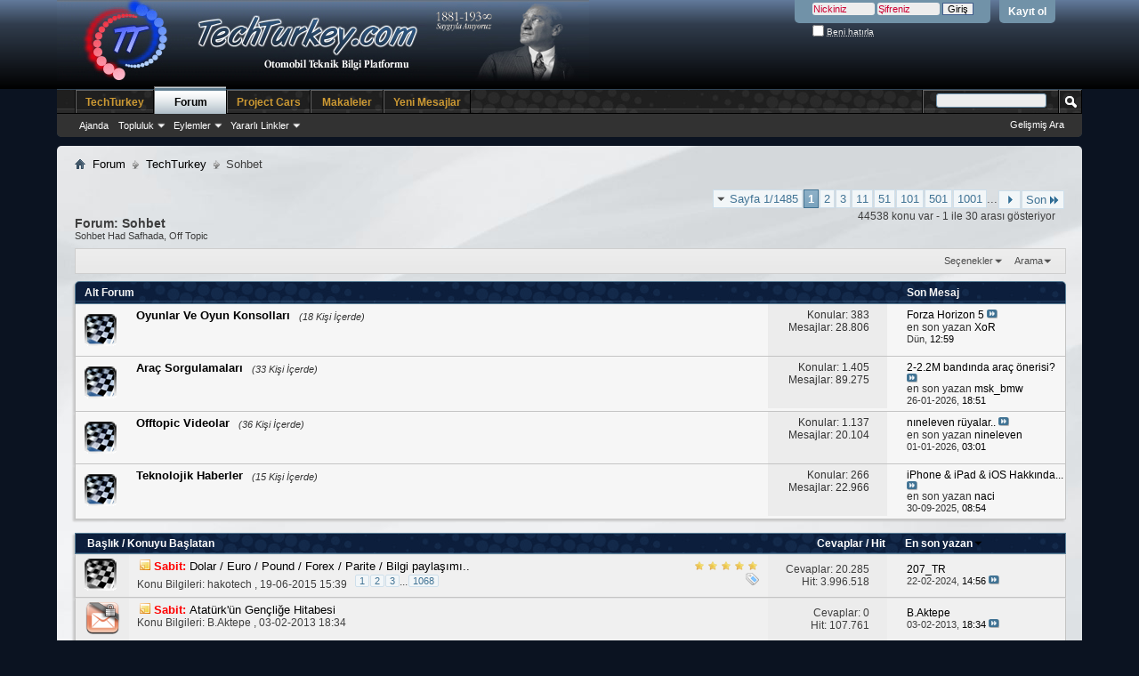

--- FILE ---
content_type: text/html; charset=windows-1254
request_url: http://www.techturkey.com/forum/sohbet/?s=18614e1471a12ce7e27cd3f59d1442b7
body_size: 27249
content:
<!DOCTYPE html PUBLIC "-//W3C//DTD XHTML 1.0 Transitional//EN" "http://www.w3.org/TR/xhtml1/DTD/xhtml1-transitional.dtd">
<html xmlns="http://www.w3.org/1999/xhtml" dir="ltr" lang="tr" id="vbulletin_html">
<head>
<base href="http://www.techturkey.com/forum/" /><!--[if IE]></base><![endif]-->
	<link rel="canonical" href="http://www.techturkey.com/forum/sohbet/" />
<meta http-equiv="Content-Type" content="text/html; charset=windows-1254" />
<meta id="e_vb_meta_bburl" name="vb_meta_bburl" content="http://www.techturkey.com/forum" />

<meta name="generator" content="vBulletin 4.2.5" />
<meta http-equiv="X-UA-Compatible" content="IE=9" />

	<link rel="Shortcut Icon" href="http://www.techturkey.com/forum/images/favicon.ico" type="image/x-icon" />


		<meta name="keywords" content="Sohbet,Sohbet, modifiye, egsoz, turbo, egzantrik, subab, retainer, araba, turkiye, turkey, tech, supercharcer, sc, muffler, teknik, beyin, ecu, atmosferik besleme, aşırı besleme" />
		<meta name="description" content="Sohbet - Sohbet Had Safhada, Off Topic" />





<script type="text/javascript">
<!--
	if (typeof YAHOO === 'undefined') // Load ALL YUI Local
	{
		document.write('<script type="text/javascript" src="clientscript/yui/yuiloader-dom-event/yuiloader-dom-event.js?v=425"><\/script>');
		document.write('<script type="text/javascript" src="clientscript/yui/connection/connection-min.js?v=425"><\/script>');
		var yuipath = 'clientscript/yui';
		var yuicombopath = '';
		var remoteyui = false;
	}
	else	// Load Rest of YUI remotely (where possible)
	{
		var yuipath = 'clientscript/yui';
		var yuicombopath = '';
		var remoteyui = true;
		if (!yuicombopath)
		{
			document.write('<script type="text/javascript" src="clientscript/yui/connection/connection-min.js?v=425"><\/script>');
		}
	}
	var SESSIONURL = "s=f9a8187b2d054e7db86b445110552723&";
	var SECURITYTOKEN = "guest";
	var IMGDIR_MISC = "images/misc";
	var IMGDIR_BUTTON = "images/buttons";
	var vb_disable_ajax = parseInt("0", 10);
	var SIMPLEVERSION = "425";
	var BBURL = "http://www.techturkey.com/forum";
	var LOGGEDIN = 0 > 0 ? true : false;
	var THIS_SCRIPT = "forumdisplay";
	var RELPATH = "forumdisplay.php?f=2";
	var PATHS = {
		forum : "",
		cms   : "",
		blog  : ""
	};
	var AJAXBASEURL = "http://www.techturkey.com/forum/";
// -->
</script>
<script type="text/javascript" src="http://www.techturkey.com/forum/clientscript/vbulletin-core.js?v=425"></script>





	<link rel="stylesheet" type="text/css" href="http://www.techturkey.com/forum/css.php?styleid=58&amp;langid=5&amp;d=1555568559&amp;td=ltr&amp;sheet=bbcode.css,editor.css,popupmenu.css,reset-fonts.css,vbulletin.css,vbulletin-chrome.css,vbulletin-formcontrols.css," />

	<!--[if lt IE 8]>
	<link rel="stylesheet" type="text/css" href="http://www.techturkey.com/forum/css.php?styleid=58&amp;langid=5&amp;d=1555568559&amp;td=ltr&amp;sheet=popupmenu-ie.css,vbulletin-ie.css,vbulletin-chrome-ie.css,vbulletin-formcontrols-ie.css,editor-ie.css" />
	<![endif]-->

<script>
  (function(i,s,o,g,r,a,m){i['GoogleAnalyticsObject']=r;i[r]=i[r]||function(){
  (i[r].q=i[r].q||[]).push(arguments)},i[r].l=1*new Date();a=s.createElement(o),
  m=s.getElementsByTagName(o)[0];a.async=1;a.src=g;m.parentNode.insertBefore(a,m)
  })(window,document,'script','https://www.google-analytics.com/analytics.js','ga');

  ga('create', 'UA-7516851-1', 'auto');
  ga('send', 'pageview');

</script><style type="text/css">
.general_color a:link {color: rgb(51, 51, 51); text-decoration: none}
.general_color a:visited {color: rgb(51, 51, 51); text-decoration: none}
.general_color a:active {color: rgb(51, 51, 51); text-decoration: none}

.with_thumbs a:link {color: rgb(51, 51, 51); text-decoration: none}
.with_thumbs a:visited {color: rgb(51, 51, 51); text-decoration: none}
.with_thumbs a:active {color: rgb(51, 51, 51); text-decoration: none}

.postbit
{
	padding-top: 5px;
	padding-right: 0px;
	padding-bottom: 5px;
	padding-left: 0px;
	display: block;  
}
.post .postbit_controls
{
	padding-top: 0px;
	padding-right: 0px;
	padding-bottom: 0px;
	padding-left: 20px;
}
.post
{
	height: 30px;
	line-height: 30px;
	padding-top: 2px;
	padding-right: 5px;
	padding-bottom: 2px;
	padding-left: 10px;
	font-size: 16px;
	float: right;
	min-width: 60px;
	max-width: 200px;
	border-top-left-radius: 10px;
	border-top-right-radius: 0px;
	margin-bottom: 10px;
	border-bottom-right-radius: 0px;
	border-bottom-left-radius: 10px;
	background-repeat: no-repeat;
	background-position-x: left;
	background-position-y: center;
	background-color: #e6e6e6;
}
.post .post_thumbs
{
	letter-spacing: -0.04em;
	display: inline;
  font-family: "Trebuchet MS",Calibri,Verdana,sans-serif;
}
.post .post_thumbs img
{
	top: 3px;
	padding-top: 0px;
	padding-right: 0px;
	padding-bottom: 0px;
	padding-left: 1px;
	border-top-color: transparent;
	border-right-color: transparent;
	border-bottom-color: transparent;
	border-left-color: transparent;
	border-top-width: 1px;
	border-right-width: 1px;
	border-bottom-width: 1px;
	border-left-width: 1px;
	border-top-style: solid;
	border-right-style: solid;
	border-bottom-style: solid;
	border-left-style: solid;
	position: relative;
}
.post .post_thumbs img.thumbsup
{
	right: 7px;
  
}
.post .post_thumbs img.thumbsdown
{
	right: 3px;
  
}


/* css/tooltip.css -- fancy tooltips */

span.tool {
  position: relative;   /* this is key */
  cursor: help;
}
 
span.tool span.tip {
  display: none;        /* so is this */
}

/* tooltip will display on :hover event */
 
span.tool:hover span.tip {
  display: block;
  z-index: 10;
  position: absolute;
  left: -70px;
top: 1.6em;
  width: 150px;
  padding: 0px;
  font: normal;
  text-align: right;
  color: #4A4A6E;
}

/* css/tooltip.css */

.inlineimg
{
	vertical-align: inherit;
}
p.thumbers
{ 
        line-height: 20px;
        font-weight:bold;
        font-family: "Trebuchet MS",Calibri,Verdana,sans-serif;
	margin-top: 0px;
	margin-right: 0px;
	margin-bottom: 0px;
	margin-left: 0px;
}
h6.thumbsup
{
	font-weight: normal;
	margin-top: 0px;
	margin-right: 0px;
	margin-bottom: 0px;
	margin-left: 0px;
	overflow: hidden;
	letter-spacing: -0.05em;
	font-size: 14px;
	font-weight: bold;
}

.menu_popup
{
	font-size: 12px;
	border-top-color: #bbb;
	border-right-color: #bbb;
	border-bottom-color: #bbb;
	border-left-color: #bbb;
	border-top-width: 1px;
	border-right-width: 1px;
	border-bottom-width: 1px;
	border-left-width: 1px;
	border-top-style: solid;
	border-right-style: solid;
	border-bottom-style: solid;
	border-left-style: solid;
	opacity: 0.9;
	background-image: none;
	background-attachment: scroll;
	background-repeat: repeat;
	background-position-x: 0%;
	background-position-y: 0%;
	background-size: auto;
	background-origin: padding-box;
	background-clip: border-box;
	background-color: white;
}
.menu_popup h6, .menu_popup p
{
	padding-top: 0px;
	padding-right: 5px;
	padding-bottom: 6px;
	padding-left: 5px;
}

.h6 img
{
	top: 3px;
	padding-top: 0px;
	padding-right: 0px;
	padding-bottom: 20px;
	padding-left: 1px;
	border-top-color: transparent;
	border-right-color: transparent;
	border-bottom-color: transparent;
	border-left-color: transparent;
	border-top-width: 1px;
	border-right-width: 1px;
	border-bottom-width: 1px;
	border-left-width: 1px;
	border-top-style: solid;
	border-right-style: solid;
	border-bottom-style: solid;
	border-left-style: solid;
	position: relative;
}
</style>
<script type="text/javascript" src="clientscript/sc_thumbs.js"></script><script type="application/ld+json">
{
	"@context": "http://schema.org",
	"@type": "WebSite",
	"url": "http://www.techturkey.com",
	"potentialAction": {
		"@type": "SearchAction",
		"target": "http://www.techturkey.com/forum/search.php?do=process&query={search_term_string}",
		"query-input": "required name=search_term_string"
	}
}
</script><link rel="stylesheet" type="text/css" href="http://www.techturkey.com/forum/css.php?styleid=58&amp;langid=5&amp;d=1555568559&amp;td=ltr&amp;sheet=dbtech_thanks.css" />
	<title>Sohbet</title>

	
	
	<script type="text/javascript" src="clientscript/vbulletin-read-marker.js?v=425"></script>
	
		<link rel="stylesheet" type="text/css" href="http://www.techturkey.com/forum/css.php?styleid=58&amp;langid=5&amp;d=1555568559&amp;td=ltr&amp;sheet=toolsmenu.css,forumbits.css,forumdisplay.css,threadlist.css,options.css" />
	

	<!--[if lt IE 8]>
	<script type="text/javascript" src="clientscript/vbulletin-threadlist-ie.js?v=425"></script>
		<link rel="stylesheet" type="text/css" href="http://www.techturkey.com/forum/css.php?styleid=58&amp;langid=5&amp;d=1555568559&amp;td=ltr&amp;sheet=toolsmenu-ie.css,forumbits-ie.css,forumdisplay-ie.css,threadlist-ie.css,options-ie.css" />
	<![endif]-->
	<link rel="stylesheet" type="text/css" href="http://www.techturkey.com/forum/css.php?styleid=58&amp;langid=5&amp;d=1555568559&amp;td=ltr&amp;sheet=additional.css" />

<meta name="google-site-verification" content="QRjdXWTGabReOyAFu4mi1vs-CJMr3GmqC-CHMfXyDIY" />

					<script type="text/javascript">
					<!--
						var _gaq = _gaq || [];
						var inPagePlugin = '//www.google-analytics.com/plugins/ga/inpage_linkid.js';

						_gaq.push(['_setDomainName', '.techturkey.com']);

_gaq.push(['_setAccount', 'UA-7516851-1']);

_gaq.push(['_trackPageview']);

						(function() {
							var ga = document.createElement('script'); ga.type = 'text/javascript'; ga.async = true;
							ga.src = ('https:' == document.location.protocol ? 'https://ssl' : 'http://www') + '.google-analytics.com/ga.js';
							var s = document.getElementsByTagName('script')[0]; s.parentNode.insertBefore(ga, s);
						})();
					//-->
					</script>
				</head>

<body>

<div class="above_body"> <!-- closing tag is in template navbar -->
<div id="header" class="floatcontainer doc_header">
	<div><a name="top" href="http://www.techturkey.com/forum/?s=f9a8187b2d054e7db86b445110552723" class="logo-image"><img src="http://www.techturkey.com/forum/./images/TTtema/88.jpg" alt="TechTurkey - Powered by vBulletin" /></a></div>
	<div id="toplinks" class="toplinks">
		
			<ul class="nouser">
			
				<li><a href="http://www.techturkey.com/forum/register.php?s=f9a8187b2d054e7db86b445110552723" rel="nofollow">Kayıt ol</a></li>
			
				
				<li>
			<script type="text/javascript" src="clientscript/vbulletin_md5.js?v=425"></script>
			<form id="navbar_loginform" action="http://www.techturkey.com/forum/login.php?s=f9a8187b2d054e7db86b445110552723&amp;do=login" method="post" onsubmit="md5hash(vb_login_password, vb_login_md5password, vb_login_md5password_utf, 0)">
				<fieldset id="logindetails" class="logindetails">
					<div>
						<div>
					<input type="text" class="textbox default-value" name="vb_login_username" id="navbar_username" size="10" accesskey="u" tabindex="101" value="Nickiniz" />
					<input type="password" class="textbox" tabindex="102" name="vb_login_password" id="navbar_password" size="10" />
					<input type="text" class="textbox default-value" tabindex="102" name="vb_login_password_hint" id="navbar_password_hint" size="10" value="Şifreniz" style="display:none;" />
					<input type="submit" class="loginbutton" tabindex="104" value="Giriş" title="Lütfen öngörülen bölümlere Kullanıcı isminizi ve Şifrenizi giriniz. Yada 'Kayıt Ol'-tuşuna tıklayarak Üye olabilirsiniz." accesskey="s" />
						</div>
					</div>
				</fieldset>
				<div id="remember" class="remember">
					<label for="cb_cookieuser_navbar"><input type="checkbox" name="cookieuser" value="1" id="cb_cookieuser_navbar" class="cb_cookieuser_navbar" accesskey="c" tabindex="103" /> <acronym title="Forumdan çıkış tuşunu kullanarak çıkana kadar, Forum tarafından otamatikmen tanınmanızı sağlar.">Beni hatırla</acronym></label>
				</div>

				<input type="hidden" name="s" value="f9a8187b2d054e7db86b445110552723" />
				<input type="hidden" name="securitytoken" value="guest" />
				<input type="hidden" name="do" value="login" />
				<input type="hidden" name="vb_login_md5password" />
				<input type="hidden" name="vb_login_md5password_utf" />
			</form>
			<script type="text/javascript">
			YAHOO.util.Dom.setStyle('navbar_password_hint', "display", "inline");
			YAHOO.util.Dom.setStyle('navbar_password', "display", "none");
			vB_XHTML_Ready.subscribe(function()
			{
			//
				YAHOO.util.Event.on('navbar_username', "focus", navbar_username_focus);
				YAHOO.util.Event.on('navbar_username', "blur", navbar_username_blur);
				YAHOO.util.Event.on('navbar_password_hint', "focus", navbar_password_hint);
				YAHOO.util.Event.on('navbar_password', "blur", navbar_password);
			});
			
			function navbar_username_focus(e)
			{
			//
				var textbox = YAHOO.util.Event.getTarget(e);
				if (textbox.value == 'Nickiniz')
				{
				//
					textbox.value='';
					textbox.style.color='#000000';
				}
			}

			function navbar_username_blur(e)
			{
			//
				var textbox = YAHOO.util.Event.getTarget(e);
				if (textbox.value == '')
				{
				//
					textbox.value='Nickiniz';
					textbox.style.color='rgb(204, 0, 51)';
				}
			}
			
			function navbar_password_hint(e)
			{
			//
				var textbox = YAHOO.util.Event.getTarget(e);
				
				YAHOO.util.Dom.setStyle('navbar_password_hint', "display", "none");
				YAHOO.util.Dom.setStyle('navbar_password', "display", "inline");
				YAHOO.util.Dom.get('navbar_password').focus();
			}

			function navbar_password(e)
			{
			//
				var textbox = YAHOO.util.Event.getTarget(e);
				
				if (textbox.value == '')
				{
					YAHOO.util.Dom.setStyle('navbar_password_hint', "display", "inline");
					YAHOO.util.Dom.setStyle('navbar_password', "display", "none");
				}
			}
			</script>
				</li>
				
			</ul>
		
	</div>
	<div class="ad_global_header">
		
		
	</div>
	<hr />
</div>
<script>
  (function(i,s,o,g,r,a,m){i['GoogleAnalyticsObject']=r;i[r]=i[r]||function(){
  (i[r].q=i[r].q||[]).push(arguments)},i[r].l=1*new Date();a=s.createElement(o),
  m=s.getElementsByTagName(o)[0];a.async=1;a.src=g;m.parentNode.insertBefore(a,m)
  })(window,document,'script','https://www.google-analytics.com/analytics.js','ga');

  ga('create', 'UA-7516851-1', 'auto');
  ga('send', 'pageview');

</script>

<div id="navbar" class="navbar">
	<ul id="navtabs" class="navtabs floatcontainer">
		
		
	
		<li  id="tab_otg1_622">
			<a rel="nofollow" class="navtab" href="Http://www.Techturkey.com?tabid=30">TechTurkey</a>
		</li>
		
		

	
		<li class="selected" id="vbtab_forum">
			<a class="navtab" href="http://www.techturkey.com/forum/?s=f9a8187b2d054e7db86b445110552723">Forum</a>
		</li>
		
		
			<ul class="floatcontainer">
				
					
						
							<li id="vbflink_calendar"><a href="http://www.techturkey.com/forum/calendar.php?s=f9a8187b2d054e7db86b445110552723">Ajanda</a></li>
						
					
				
					
						<li class="popupmenu" id="vbmenu_community">
							<a href="javascript://" class="popupctrl">Topluluk</a>
							<ul class="popupbody popuphover">
								
									<li id="vbclink_members"><a href="http://www.techturkey.com/forum/members/list/?s=f9a8187b2d054e7db86b445110552723">Üye Listesi</a></li>
								
									<li id="link_ode0_444"><a rel="nofollow" href="http://www.techturkey.com/forum/usertag.php?do=statistics&amp;s=f9a8187b2d054e7db86b445110552723">User Tagging Statistics</a></li>
								
									<li id="link_ode0_560"><a rel="nofollow" href="http://www.techturkey.com/forum/usertag.php?do=list&amp;action=hashes&amp;s=f9a8187b2d054e7db86b445110552723">Hash Tag Subscriptions</a></li>
								
							</ul>
						</li>
					
				
					
						<li class="popupmenu" id="vbmenu_actions">
							<a href="javascript://" class="popupctrl">Eylemler</a>
							<ul class="popupbody popuphover">
								
									<li id="vbalink_mfr"><a rel="nofollow" href="http://www.techturkey.com/forum/forumdisplay.php?do=markread&amp;markreadhash=guest&amp;s=f9a8187b2d054e7db86b445110552723">Forumları Okundu Kabul Et</a></li>
								
							</ul>
						</li>
					
				
					
						<li class="popupmenu" id="vbmenu_qlinks">
							<a href="javascript://" class="popupctrl">Yararlı Linkler</a>
							<ul class="popupbody popuphover">
								
									<li id="vbqlink_online"><a href="http://www.techturkey.com/forum/online.php?s=f9a8187b2d054e7db86b445110552723">Kimler Online</a></li>
								
									<li id="link_odez_777"><a rel="nofollow" href="http://www.techturkey.com/forum/usertag.php?do=statistics&amp;s=f9a8187b2d054e7db86b445110552723">User Tagging Statistics</a></li>
								
									<li id="link_odez_469"><a rel="nofollow" href="http://www.techturkey.com/forum/usertag.php?do=list&amp;action=hashes&amp;s=f9a8187b2d054e7db86b445110552723">Hash Tag Subscriptions</a></li>
								
									<li id="link_ode0_786"><a rel="nofollow" href="http://www.techturkey.com/forum/thanks.php?do=statistics&amp;s=f9a8187b2d054e7db86b445110552723">Thanks / Like Statistics</a></li>
								
									<li id="link_ode0_453"><a rel="nofollow" href="http://www.techturkey.com/forum/thanks.php?do=hottest&amp;s=f9a8187b2d054e7db86b445110552723">Hottest Threads / Posts</a></li>
								
							</ul>
						</li>
					
				
			</ul>
		

	
		<li  id="tab_otg1_707">
			<a rel="nofollow" class="navtab" href="http://www.techturkey.com/forum/forumdisplay.php?28-Project-Cars">Project Cars</a>
		</li>
		
		

	
		<li  id="tab_otg1_551">
			<a rel="nofollow" class="navtab" href="http://www.techturkey.com/forum/forumdisplay.php?32-Makaleler-amp-Teknik-Bilgiler">Makaleler</a>
		</li>
		
		

	
		<li  id="tab_otk0_824">
			<a rel="nofollow" class="navtab" href="http://www.techturkey.com/forum/search.php?do=getnew&amp;contenttype=vBForum_Post&amp;s=f9a8187b2d054e7db86b445110552723">Yeni Mesajlar</a>
		</li>
		
		

		
	</ul>
	
		<div id="globalsearch" class="globalsearch">
			<form action="http://www.techturkey.com/forum/search.php?s=f9a8187b2d054e7db86b445110552723&amp;do=process" method="post" id="navbar_search" class="navbar_search">
				
				<input type="hidden" name="securitytoken" value="guest" />
				<input type="hidden" name="do" value="process" />
				<span class="textboxcontainer"><span><input type="text" value="" name="query" class="textbox" tabindex="99"/></span></span>
				<span class="buttoncontainer"><span><input type="image" class="searchbutton" src="images/buttons/search.png" name="submit" onclick="document.getElementById('navbar_search').submit;" tabindex="100"/></span></span>
			</form>
			<ul class="navbar_advanced_search">
				<li><a href="http://www.techturkey.com/forum/search.php?s=f9a8187b2d054e7db86b445110552723" accesskey="4">Gelişmiş Ara</a></li>
				
			</ul>
		</div>
	
</div>
</div><!-- closing div for above_body -->

<div class="body_wrapper">
<div id="breadcrumb" class="breadcrumb">
	<ul class="floatcontainer">
	<li class="navbithome"><a href="http://www.techturkey.com/forum/index.php?s=f9a8187b2d054e7db86b445110552723" accesskey="1"><img src="http://www.techturkey.com/forum/images/misc/navbit-home.png" alt="Ana Sayfa" /></a></li>
		
	<li class="navbit" itemscope="itemscope" itemtype="http://data-vocabulary.org/Breadcrumb"><a href="http://www.techturkey.com/forum/?s=f9a8187b2d054e7db86b445110552723" itemprop="url"><span itemprop="title">Forum</span></a></li>

	<li class="navbit" itemscope="itemscope" itemtype="http://data-vocabulary.org/Breadcrumb"><a href="http://www.techturkey.com/forum/techturkey/?s=f9a8187b2d054e7db86b445110552723" itemprop="url"><span itemprop="title">TechTurkey</span></a></li>

		
	<li class="navbit lastnavbit"><span itemprop="title">Sohbet</span></li>

	</ul>
	<hr />
</div>









<div id="above_threadlist" class="above_threadlist">

	
	<div class="threadpagenav">
		<form action="http://www.techturkey.com/forum/forumdisplay.php?f=2&amp;page=1001&amp;s=f9a8187b2d054e7db86b445110552723" method="get" class="pagination popupmenu nohovermenu">
<input type="hidden" name="f" value="2" /><input type="hidden" name="s" value="f9a8187b2d054e7db86b445110552723" />
	
		<span><a href="javascript://" class="popupctrl">Sayfa 1/1485</a></span>
		
		
		
		<span class="selected"><a href="javascript://" title="44.538 sonuçtan 1 ile 30 arası">1</a></span><span><a href="http://www.techturkey.com/forum/forum2/index2.html?s=f9a8187b2d054e7db86b445110552723" title="Sonuçları göster 31 ile 60 ve 44.538">2</a></span><span><a href="http://www.techturkey.com/forum/forum2/index3.html?s=f9a8187b2d054e7db86b445110552723" title="Sonuçları göster 61 ile 90 ve 44.538">3</a></span><span><a href="http://www.techturkey.com/forum/forum2/index11.html?s=f9a8187b2d054e7db86b445110552723" title="Sonuçları göster 301 ile 330 ve 44.538"><!--+10-->11</a></span><span><a href="http://www.techturkey.com/forum/forum2/index51.html?s=f9a8187b2d054e7db86b445110552723" title="Sonuçları göster 1.501 ile 1.530 ve 44.538"><!--+50-->51</a></span><span><a href="http://www.techturkey.com/forum/forum2/index101.html?s=f9a8187b2d054e7db86b445110552723" title="Sonuçları göster 3.001 ile 3.030 ve 44.538"><!--+100-->101</a></span><span><a href="http://www.techturkey.com/forum/forum2/index501.html?s=f9a8187b2d054e7db86b445110552723" title="Sonuçları göster 15.001 ile 15.030 ve 44.538"><!--+500-->501</a></span><span><a href="http://www.techturkey.com/forum/forum2/index1001.html?s=f9a8187b2d054e7db86b445110552723" title="Sonuçları göster 30.001 ile 30.030 ve 44.538"><!--+1000-->1001</a></span>
		
		<span class="separator">...</span>
		
		
		<span class="prev_next"><a rel="next" href="http://www.techturkey.com/forum/forum2/index2.html?s=f9a8187b2d054e7db86b445110552723" title="Sonraki Sayfa - Sonuçlar 31 ile 60 ve 44.538"><img src="http://www.techturkey.com/forum/images/pagination/next-right.png" alt="Sonraki" /></a></span>
		
		
		<span class="first_last"><a href="http://www.techturkey.com/forum/forum2/index1485.html?s=f9a8187b2d054e7db86b445110552723" title="Sonuncu Sayfa - Sonuçlar 44.521 ile 44.538 ve 44.538">Son<img src="http://www.techturkey.com/forum/images/pagination/last-right.png" alt="Son" /></a></span>
		
	
	<ul class="popupbody popuphover">
		<li class="formsubmit jumptopage"><label>Sayfaya Git <input type="text" name="page" size="4" /></label> <input type="submit" class="button" value="Git" /></li>
	</ul>
</form>
		<div id="threadpagestats" class="threadpagestats">44538 konu var - 1 ile 30 arası gösteriyor</div>
	</div>
	
</div>
<div id="pagetitle" class="pagetitle">
	<h1>Forum: <span class="forumtitle">Sohbet</span></h1>
	<p class="description">Sohbet Had Safhada, Off Topic</p>
</div>

	
	<div id="above_threadlist_controls" class="above_threadlist_controls toolsmenu">
		<div>
		<ul class="popupgroup forumdisplaypopups" id="forumdisplaypopups">
			<li class="popupmenu nohovermenu" id="forumtools">
				<h6><a href="javascript://" class="popupctrl" rel="nofollow">Seçenekler</a></h6>
				<ul class="popupbody popuphover">
					
						<li>
							<a href="http://www.techturkey.com/forum/forumdisplay.php?do=markread&amp;f=2&amp;markreadhash=guest&amp;s=f9a8187b2d054e7db86b445110552723" rel="nofollow" onclick="return mark_forum_read(2);">
								Bu Forumu okunmuş kabul et
							</a>
						</li>
						
					<li><a href="http://www.techturkey.com/forum/techturkey/?s=f9a8187b2d054e7db86b445110552723" rel="nofollow">Ana Forumu göster</a></li>
				</ul>
			</li>
                        
			<li class="popupmenu nohovermenu forumsearch menusearch" id="forumsearch">
				<h6><a href="javascript://" class="popupctrl">Arama</a></h6>
				<form action="http://www.techturkey.com/forum/search.php?do=process" method="get">
				<ul class="popupbody popuphover">
					<li>
						<input type="text" class="searchbox" name="q" value="Ara..." />
						<input type="submit" class="button" value="Arama" />
					</li>
					<li class="formsubmit">
						<div class="submitoptions">
							<label><input type="radio" name="showposts" value="0" checked="checked" /> Konu gösterimi</label>
							<label><input type="radio" name="showposts" value="1" /> Mesaj gösterimi</label>
						</div>
						<div class="advancedsearchlink"><a href="http://www.techturkey.com/forum/search.php?search_type=1&amp;contenttype=vBForum_Post&amp;forumchoice[]=2&amp;s=f9a8187b2d054e7db86b445110552723" rel="nofollow">Gelişmiş Ara</a></div>

					</li>
				</ul>
				<input type="hidden" name="s" value="f9a8187b2d054e7db86b445110552723" />
				<input type="hidden" name="securitytoken" value="guest" />
				<input type="hidden" name="do" value="process" />
				<input type="hidden" name="contenttype" value="vBForum_Post" />
				<input type="hidden" name="forumchoice[]" value="2" />
				<input type="hidden" name="childforums" value="1" />
				<input type="hidden" name="exactname" value="1" />
				</form>
			</li>
			



		</ul>
			
		</div>
	</div>
	




<div id="forumbits" class="forumbits">
	<div class="forumhead">
		<h2>
			<span class="forumtitle">Alt Forum</span>
			<span class="forumlastpost">Son Mesaj</span>
		</h2>
	</div>
	<ol>
		<li id="forum117" class="forumbit_post old L1">

<div class="forumbit_post L2">
	<div class="forumrow">
		<div class="foruminfo">
			<img src="http://www.techturkey.com/forum/images/statusicon/forum_old-48.png" class="forumicon" id="forum_statusicon_117" alt="" />
			<div class="forumdata">
				<div class="datacontainer">
					<div class="titleline">
						<h2 class="forumtitle"><a href="http://www.techturkey.com/forum/oyunlar_ve_oyun_konsollari/?s=f9a8187b2d054e7db86b445110552723">Oyunlar Ve Oyun Konsolları</a></h2>
						<span class="viewing">(18 Kişi İçerde)</span>
					</div>
					
					
					
				</div>
			</div>
		</div>
		
			<h4 class="nocss_label">Eylemler:</h4>
			<ul class="forumactionlinks td">
			
				
				
			
			</ul>
			<h4 class="nocss_label">Forum İstatistikleri:</h4>
			<ul class="forumstats_2 td">
				<li>Konular: 383</li>
				<li>Mesajlar: 28.806</li>
			</ul>
			<div class="forumlastpost td">
				<h4 class="lastpostlabel">Son Mesaj:</h4>
				<div>
					
	<p class="lastposttitle">
	
	
	<a href="http://www.techturkey.com/forum/oyunlar_ve_oyun_konsollari/242665-forza_horizon_5_a-new-post.html?s=f9a8187b2d054e7db86b445110552723" class="threadtitle" title=" 'Forza Horizon 5' Konusundaki birinci okunmamış Mesaja git">Forza Horizon 5</a>
	<a href="http://www.techturkey.com/forum/oyunlar_ve_oyun_konsollari/242665-forza_horizon_5_a-post8814960.html?s=f9a8187b2d054e7db86b445110552723#post8814960"><img src="http://www.techturkey.com/forum/images/buttons/lastpost-right.png" alt="Son mesaja git" /></a>
	</p>
	<div class="lastpostby">
	
		en son yazan <div class="popupmenu memberaction">
	<a rel="nofollow" class="username offline popupctrl" href="http://www.techturkey.com/forum/member.php?u=1766&amp;s=f9a8187b2d054e7db86b445110552723" title="XoR çevrimdışı"><strong>XoR</strong></a>
	<ul class="popupbody popuphover memberaction_body">
		<li class="left">
			<a rel="nofollow" href="http://www.techturkey.com/forum/member.php?u=1766&amp;s=f9a8187b2d054e7db86b445110552723" class="siteicon_profile">
				Profil bilgileri
			</a>
		</li>
		
		<li class="right">
			<a href="http://www.techturkey.com/forum/search.php?do=finduser&amp;userid=1766&amp;contenttype=vBForum_Post&amp;showposts=1&amp;s=f9a8187b2d054e7db86b445110552723" class="siteicon_forum" rel="nofollow">
				Mesajlarını Göster
			</a>
		</li>
		
		
		
		
		
		
		
		

		

		
		
	</ul>
</div>
	
	</div>
	<p class="lastpostdate">Dün, <span class="time">12:59</span></p>

				</div>
			</div>
		
	</div>
	
</div>
</li><li id="forum115" class="forumbit_post old L1">

<div class="forumbit_post L2">
	<div class="forumrow">
		<div class="foruminfo">
			<img src="http://www.techturkey.com/forum/images/statusicon/forum_old-48.png" class="forumicon" id="forum_statusicon_115" alt="" />
			<div class="forumdata">
				<div class="datacontainer">
					<div class="titleline">
						<h2 class="forumtitle"><a href="http://www.techturkey.com/forum/arac_sorgulamalari/?s=f9a8187b2d054e7db86b445110552723">Araç Sorgulamaları</a></h2>
						<span class="viewing">(33 Kişi İçerde)</span>
					</div>
					
					
					
				</div>
			</div>
		</div>
		
			<h4 class="nocss_label">Eylemler:</h4>
			<ul class="forumactionlinks td">
			
				
				
			
			</ul>
			<h4 class="nocss_label">Forum İstatistikleri:</h4>
			<ul class="forumstats_2 td">
				<li>Konular: 1.405</li>
				<li>Mesajlar: 89.275</li>
			</ul>
			<div class="forumlastpost td">
				<h4 class="lastpostlabel">Son Mesaj:</h4>
				<div>
					
	<p class="lastposttitle">
	
	
	<a href="http://www.techturkey.com/forum/arac_sorgulamalari/247141-2_2_2m_bandinda_arac_onerisi_-new-post.html?s=f9a8187b2d054e7db86b445110552723" class="threadtitle" title=" '2-2.2M bandında araç önerisi?' Konusundaki birinci okunmamış Mesaja git">2-2.2M bandında araç önerisi?</a>
	<a href="http://www.techturkey.com/forum/arac_sorgulamalari/247141-2_2_2m_bandinda_arac_onerisi_-post8814846.html?s=f9a8187b2d054e7db86b445110552723#post8814846"><img src="http://www.techturkey.com/forum/images/buttons/lastpost-right.png" alt="Son mesaja git" /></a>
	</p>
	<div class="lastpostby">
	
		en son yazan <div class="popupmenu memberaction">
	<a rel="nofollow" class="username offline popupctrl" href="http://www.techturkey.com/forum/member.php?u=20565&amp;s=f9a8187b2d054e7db86b445110552723" title="msk_bmw çevrimdışı"><strong>msk_bmw</strong></a>
	<ul class="popupbody popuphover memberaction_body">
		<li class="left">
			<a rel="nofollow" href="http://www.techturkey.com/forum/member.php?u=20565&amp;s=f9a8187b2d054e7db86b445110552723" class="siteicon_profile">
				Profil bilgileri
			</a>
		</li>
		
		<li class="right">
			<a href="http://www.techturkey.com/forum/search.php?do=finduser&amp;userid=20565&amp;contenttype=vBForum_Post&amp;showposts=1&amp;s=f9a8187b2d054e7db86b445110552723" class="siteicon_forum" rel="nofollow">
				Mesajlarını Göster
			</a>
		</li>
		
		
		
		
		
		
		
		

		

		
		
	</ul>
</div>
	
	</div>
	<p class="lastpostdate">26-01-2026, <span class="time">18:51</span></p>

				</div>
			</div>
		
	</div>
	
</div>
</li><li id="forum119" class="forumbit_post old L1">

<div class="forumbit_post L2">
	<div class="forumrow">
		<div class="foruminfo">
			<img src="http://www.techturkey.com/forum/images/statusicon/forum_old-48.png" class="forumicon" id="forum_statusicon_119" alt="" />
			<div class="forumdata">
				<div class="datacontainer">
					<div class="titleline">
						<h2 class="forumtitle"><a href="http://www.techturkey.com/forum/offtopic_videolar/?s=f9a8187b2d054e7db86b445110552723">Offtopic Videolar</a></h2>
						<span class="viewing">(36 Kişi İçerde)</span>
					</div>
					
					
					
				</div>
			</div>
		</div>
		
			<h4 class="nocss_label">Eylemler:</h4>
			<ul class="forumactionlinks td">
			
				
				
			
			</ul>
			<h4 class="nocss_label">Forum İstatistikleri:</h4>
			<ul class="forumstats_2 td">
				<li>Konular: 1.137</li>
				<li>Mesajlar: 20.104</li>
			</ul>
			<div class="forumlastpost td">
				<h4 class="lastpostlabel">Son Mesaj:</h4>
				<div>
					
	<p class="lastposttitle">
	
	
	<a href="http://www.techturkey.com/forum/offtopic_videolar/247103-nineleven_ruyalar_-new-post.html?s=f9a8187b2d054e7db86b445110552723" class="threadtitle" title=" 'nıneleven rüyalar..' Konusundaki birinci okunmamış Mesaja git">nıneleven rüyalar..</a>
	<a href="http://www.techturkey.com/forum/offtopic_videolar/247103-nineleven_ruyalar_-post8814310.html?s=f9a8187b2d054e7db86b445110552723#post8814310"><img src="http://www.techturkey.com/forum/images/buttons/lastpost-right.png" alt="Son mesaja git" /></a>
	</p>
	<div class="lastpostby">
	
		en son yazan <div class="popupmenu memberaction">
	<a rel="nofollow" class="username offline popupctrl" href="http://www.techturkey.com/forum/member.php?u=79654&amp;s=f9a8187b2d054e7db86b445110552723" title="nineleven çevrimdışı"><strong>nineleven</strong></a>
	<ul class="popupbody popuphover memberaction_body">
		<li class="left">
			<a rel="nofollow" href="http://www.techturkey.com/forum/member.php?u=79654&amp;s=f9a8187b2d054e7db86b445110552723" class="siteicon_profile">
				Profil bilgileri
			</a>
		</li>
		
		<li class="right">
			<a href="http://www.techturkey.com/forum/search.php?do=finduser&amp;userid=79654&amp;contenttype=vBForum_Post&amp;showposts=1&amp;s=f9a8187b2d054e7db86b445110552723" class="siteicon_forum" rel="nofollow">
				Mesajlarını Göster
			</a>
		</li>
		
		
		
		
		
		
		
		

		

		
		
	</ul>
</div>
	
	</div>
	<p class="lastpostdate">01-01-2026, <span class="time">03:01</span></p>

				</div>
			</div>
		
	</div>
	
</div>
</li><li id="forum120" class="forumbit_post old L1">

<div class="forumbit_post L2">
	<div class="forumrow">
		<div class="foruminfo">
			<img src="http://www.techturkey.com/forum/images/statusicon/forum_old-48.png" class="forumicon" id="forum_statusicon_120" alt="" />
			<div class="forumdata">
				<div class="datacontainer">
					<div class="titleline">
						<h2 class="forumtitle"><a href="http://www.techturkey.com/forum/teknolojik_haberler/?s=f9a8187b2d054e7db86b445110552723">Teknolojik Haberler</a></h2>
						<span class="viewing">(15 Kişi İçerde)</span>
					</div>
					
					
					
				</div>
			</div>
		</div>
		
			<h4 class="nocss_label">Eylemler:</h4>
			<ul class="forumactionlinks td">
			
				
				
			
			</ul>
			<h4 class="nocss_label">Forum İstatistikleri:</h4>
			<ul class="forumstats_2 td">
				<li>Konular: 266</li>
				<li>Mesajlar: 22.966</li>
			</ul>
			<div class="forumlastpost td">
				<h4 class="lastpostlabel">Son Mesaj:</h4>
				<div>
					
	<p class="lastposttitle">
	
	
	<a href="http://www.techturkey.com/forum/teknolojik_haberler/69377-iphone_ipad_ios_hakkinda_hersey_sorular_sorunlar_-new-post.html?s=f9a8187b2d054e7db86b445110552723" class="threadtitle" title=" 'iPhone &amp; iPad &amp; iOS Hakkında Herşey ( sorular &amp; sorunlar  )' Konusundaki birinci okunmamış Mesaja git">iPhone &amp; iPad &amp; iOS Hakkında...</a>
	<a href="http://www.techturkey.com/forum/teknolojik_haberler/69377-iphone_ipad_ios_hakkinda_hersey_sorular_sorunlar_-post8811804.html?s=f9a8187b2d054e7db86b445110552723#post8811804"><img src="http://www.techturkey.com/forum/images/buttons/lastpost-right.png" alt="Son mesaja git" /></a>
	</p>
	<div class="lastpostby">
	
		en son yazan <div class="popupmenu memberaction">
	<a rel="nofollow" class="username offline popupctrl" href="http://www.techturkey.com/forum/member.php?u=14780&amp;s=f9a8187b2d054e7db86b445110552723" title="naci çevrimdışı"><strong>naci</strong></a>
	<ul class="popupbody popuphover memberaction_body">
		<li class="left">
			<a rel="nofollow" href="http://www.techturkey.com/forum/member.php?u=14780&amp;s=f9a8187b2d054e7db86b445110552723" class="siteicon_profile">
				Profil bilgileri
			</a>
		</li>
		
		<li class="right">
			<a href="http://www.techturkey.com/forum/search.php?do=finduser&amp;userid=14780&amp;contenttype=vBForum_Post&amp;showposts=1&amp;s=f9a8187b2d054e7db86b445110552723" class="siteicon_forum" rel="nofollow">
				Mesajlarını Göster
			</a>
		</li>
		
		
		
		
		
		
		
		

		

		
		
	</ul>
</div>
	
	</div>
	<p class="lastpostdate">30-09-2025, <span class="time">08:54</span></p>

				</div>
			</div>
		
	</div>
	
</div>
</li>
	</ol>

	
</div>





<div id="threadlist" class="threadlist">
	<form id="thread_inlinemod_form" action="http://www.techturkey.com/forum/inlinemod.php?forumid=2" method="post">
		<h2 class="hidden">Forumda bulunan Konular, Forum ismi</h2>

		<div>
			<div class="threadlisthead table">
				<div>
				<span class="threadinfo">
					<span class="threadtitle">
						<a href="http://www.techturkey.com/forum/sohbet/?sort=title&amp;order=asc&amp;s=f9a8187b2d054e7db86b445110552723" rel="nofollow">Başlık</a> /
						<a href="http://www.techturkey.com/forum/sohbet/?sort=postusername&amp;order=asc&amp;s=f9a8187b2d054e7db86b445110552723" rel="nofollow">Konuyu Başlatan</a>
					</span>
				</span>
				
					<span class="threadstats td"><a href="http://www.techturkey.com/forum/sohbet/?sort=replycount&amp;s=f9a8187b2d054e7db86b445110552723" rel="nofollow">Cevaplar</a> / <a href="http://www.techturkey.com/forum/sohbet/?sort=views&amp;s=f9a8187b2d054e7db86b445110552723" rel="nofollow">Hit</a></span>
					<span class="threadlastpost td"><a href="http://www.techturkey.com/forum/sohbet/?order=asc&amp;s=f9a8187b2d054e7db86b445110552723" rel="nofollow">En son yazan<img class="sortarrow" src="http://www.techturkey.com/forum/images/buttons/sortarrow-asc.png" alt="Sıralamayı değiştir" border="0" /></a></span>
					
				
				</div>
			</div>

			
				<ol id="stickies" class="stickies">
					<li class="threadbit hot" id="thread_204658">
	<div class="rating5 sticky">
		<div class="threadinfo" title="Evet arkadaşlar, ekonomik kriz konusunda gördüğümüz üzere,döviz ile ilgili bilgi edinmek isteyen birçok hevesli arkadaşımız,dostumuz var bende...">
			<!--  status icon block -->
			<a class="threadstatus" rel="vB::AJAX" ></a>

			<!-- title / author block -->
			<div class="inner">
				<h3 class="threadtitle">&nbsp;&nbsp;
                    	

                    

					
					 	<img src="http://www.techturkey.com/forum/images/misc/sticky.gif" alt="<b>Sabit</b>" />
					
                                        
 					
						<span id="thread_prefix_204658" class="prefix understate">
							
							<font color="red"><b>Sabit: </b></font>
							
							
						</span>
					
                	<a class="title" href="http://www.techturkey.com/forum/sohbet/204658-dolar_euro_pound_forex_parite_bilgi_paylasimi_.html?s=f9a8187b2d054e7db86b445110552723" id="thread_title_204658">Dolar / Euro / Pound / Forex / Parite / Bilgi paylaşımı..</a>
				</h3>

				<div class="threadmeta">				
					<div class="author">&nbsp;&nbsp;
												
						
							<span class="label">Konu Bilgileri:&nbsp;<a rel="nofollow" href="http://www.techturkey.com/forum/member.php?u=11862&amp;s=f9a8187b2d054e7db86b445110552723" class="username understate" title="Konu Başlatan hakotech">hakotech</a> <span title="Konu Başlangıç Zamanı">,&nbsp;19-06-2015&nbsp;15:39</span>
						
						
						
							<dl class="pagination" id="pagination_threadbit_204658">
								<dt class="label">1068 Sayfa <span class="separator">&bull;</span></dt>
								<dd>
									 <span><a href="http://www.techturkey.com/forum/sohbet/204658-dolar_euro_pound_forex_parite_bilgi_paylasimi_.html?s=f9a8187b2d054e7db86b445110552723">1</a></span> <span><a href="http://www.techturkey.com/forum/sohbet/204658-dolar_euro_pound_forex_parite_bilgi_paylasimi_-2.html?s=f9a8187b2d054e7db86b445110552723">2</a></span> <span><a href="http://www.techturkey.com/forum/sohbet/204658-dolar_euro_pound_forex_parite_bilgi_paylasimi_-3.html?s=f9a8187b2d054e7db86b445110552723">3</a></span>
									 <span class="separator">...</span> <span><a href="http://www.techturkey.com/forum/sohbet/204658-dolar_euro_pound_forex_parite_bilgi_paylasimi_-1068.html?s=f9a8187b2d054e7db86b445110552723">1068</a></span>
								</dd>
							</dl>
						
						<!-- iconinfo -->
						<div class="threaddetails td">
							<div class="threaddetailicons">
								
									<img src="http://www.techturkey.com/forum/images/misc/tag.png" alt="dolar, euro" />
								
								
								
								
								
								
							</div>
						</div>
					</div>
					
				</div>

			</div>
		</div>
		
		<!-- threadstats -->
		
		<ul class="threadstats td alt" title="">
			
				<li>Cevaplar: <a rel="nofollow" href="http://www.techturkey.com/forum/misc.php?do=whoposted&amp;t=204658" onclick="who(204658); return false;" class="understate">20.285</a></li>
				<li>Hit: 3.996.518</li>
			
			<li class="hidden">Değerlendirme5 / 5</li>
		</ul>
							
		<!-- lastpost -->
		<dl class="threadlastpost td">
		
			<dt class="lastpostby hidden">En son yazan</dt>
			<dd><div class="popupmenu memberaction">
	<a rel="nofollow" class="username offline popupctrl" href="http://www.techturkey.com/forum/member.php?u=24984&amp;s=f9a8187b2d054e7db86b445110552723" title="207_TR çevrimdışı"><strong>207_TR</strong></a>
	<ul class="popupbody popuphover memberaction_body">
		<li class="left">
			<a rel="nofollow" href="http://www.techturkey.com/forum/member.php?u=24984&amp;s=f9a8187b2d054e7db86b445110552723" class="siteicon_profile">
				Profil bilgileri
			</a>
		</li>
		
		<li class="right">
			<a href="http://www.techturkey.com/forum/search.php?do=finduser&amp;userid=24984&amp;contenttype=vBForum_Post&amp;showposts=1&amp;s=f9a8187b2d054e7db86b445110552723" class="siteicon_forum" rel="nofollow">
				Mesajlarını Göster
			</a>
		</li>
		
		
		
		
		
		
		
		

		

		
		
	</ul>
</div></dd>
			<dd>22-02-2024, <span class="time">14:56</span>
			<a href="http://www.techturkey.com/forum/sohbet/204658-dolar_euro_pound_forex_parite_bilgi_paylasimi_-post8787617.html?s=f9a8187b2d054e7db86b445110552723#post8787617" class="lastpostdate understate" title="Son mesaja git"><img src="http://www.techturkey.com/forum/images/buttons/lastpost-right.png" alt="Son mesaja git" /></a>
			</dd>
		
		</dl>

		
		
		
		
	</div>
</li><li class="threadbit hot lock" id="thread_145779">
	<div class="rating0 sticky">
		<div class="threadinfo" title="Ey Türk Gençliği! 
 
Birinci vazifen, Türk istiklâlini, Türk Cumhuriyetini, ilelebet, muhafaza ve müdafaa etmektir. 
 
Mevcudiyetinin ve istikbalinin...">
			<!--  status icon block -->
			<a class="threadstatus" rel="vB::AJAX" ></a>

			<!-- title / author block -->
			<div class="inner">
				<h3 class="threadtitle">&nbsp;&nbsp;
                    	

                    

					
					 	<img src="http://www.techturkey.com/forum/images/misc/sticky.gif" alt="<b>Sabit</b>" />
					
                                        
 					
						<span id="thread_prefix_145779" class="prefix understate">
							
							<font color="red"><b>Sabit: </b></font>
							
							
						</span>
					
                	<a class="title" href="http://www.techturkey.com/forum/sohbet/145779-ataturkun_genclige_hitabesi.html?s=f9a8187b2d054e7db86b445110552723" id="thread_title_145779">Atatürk'ün Gençliğe Hitabesi</a>
				</h3>

				<div class="threadmeta">				
					<div class="author">&nbsp;&nbsp;
												
						
							<span class="label">Konu Bilgileri:&nbsp;<a rel="nofollow" href="http://www.techturkey.com/forum/member.php?u=62&amp;s=f9a8187b2d054e7db86b445110552723" class="username understate" title="Konu Başlatan B.Aktepe">B.Aktepe</a> <span title="Konu Başlangıç Zamanı">,&nbsp;03-02-2013&nbsp;18:34</span>
						
						
						
						<!-- iconinfo -->
						<div class="threaddetails td">
							<div class="threaddetailicons">
								
								
								
								
								
								
							</div>
						</div>
					</div>
					
				</div>

			</div>
		</div>
		
		<!-- threadstats -->
		
		<ul class="threadstats td alt" title="">
			
				<li>Cevaplar: <a rel="nofollow" href="http://www.techturkey.com/forum/misc.php?do=whoposted&amp;t=145779" onclick="who(145779); return false;" class="understate">0</a></li>
				<li>Hit: 107.761</li>
			
			<li class="hidden">Değerlendirme0 / 5</li>
		</ul>
							
		<!-- lastpost -->
		<dl class="threadlastpost td">
		
			<dt class="lastpostby hidden">En son yazan</dt>
			<dd><div class="popupmenu memberaction">
	<a rel="nofollow" class="username offline popupctrl" href="http://www.techturkey.com/forum/member.php?u=62&amp;s=f9a8187b2d054e7db86b445110552723" title="B.Aktepe çevrimdışı"><strong>B.Aktepe</strong></a>
	<ul class="popupbody popuphover memberaction_body">
		<li class="left">
			<a rel="nofollow" href="http://www.techturkey.com/forum/member.php?u=62&amp;s=f9a8187b2d054e7db86b445110552723" class="siteicon_profile">
				Profil bilgileri
			</a>
		</li>
		
		<li class="right">
			<a href="http://www.techturkey.com/forum/search.php?do=finduser&amp;userid=62&amp;contenttype=vBForum_Post&amp;showposts=1&amp;s=f9a8187b2d054e7db86b445110552723" class="siteicon_forum" rel="nofollow">
				Mesajlarını Göster
			</a>
		</li>
		
		
		
		
		
		
		
		

		

		
		
	</ul>
</div></dd>
			<dd>03-02-2013, <span class="time">18:34</span>
			<a href="http://www.techturkey.com/forum/sohbet/145779-ataturkun_genclige_hitabesi-post6593604.html?s=f9a8187b2d054e7db86b445110552723#post6593604" class="lastpostdate understate" title="Son mesaja git"><img src="http://www.techturkey.com/forum/images/buttons/lastpost-right.png" alt="Son mesaja git" /></a>
			</dd>
		
		</dl>

		
		
		
		
	</div>
</li>
				</ol>
			
			
				<ol id="threads" class="threads">
					<li class="threadbit hot" id="thread_132758">
	<div class="rating5 nonsticky">
		<div class="threadinfo" title="selamlar. 
 
sahibinden.com her ne kadar ücretsiz hizmet versede kazandıklarının büyük kısmını verilen ilanların aldığı hitlerden kazanıyorlar. yani...">
			<!--  status icon block -->
			<a class="threadstatus" rel="vB::AJAX" ></a>

			<!-- title / author block -->
			<div class="inner">
				<h3 class="threadtitle">&nbsp;&nbsp;
                    	

                    
                            <img src="http://www.techturkey.com/forum/images/icons/icon4.png" alt="Exclamation" border="0" />
                    

					
                                        
 					
                	<a class="title" href="http://www.techturkey.com/forum/sohbet/132758-sahibinden_com_sacmaliklari_.html?s=f9a8187b2d054e7db86b445110552723" id="thread_title_132758">sahibinden.com saçmalıkları.</a>
				</h3>

				<div class="threadmeta">				
					<div class="author">&nbsp;&nbsp;
												
						
							<span class="label">Konu Bilgileri:&nbsp;<a rel="nofollow" href="http://www.techturkey.com/forum/member.php?u=31573&amp;s=f9a8187b2d054e7db86b445110552723" class="username understate" title="Konu Başlatan RedSun">RedSun</a> <span title="Konu Başlangıç Zamanı">,&nbsp;12-09-2012&nbsp;20:16</span>
						
						
						
							<dl class="pagination" id="pagination_threadbit_132758">
								<dt class="label">514 Sayfa <span class="separator">&bull;</span></dt>
								<dd>
									 <span><a href="http://www.techturkey.com/forum/sohbet/132758-sahibinden_com_sacmaliklari_.html?s=f9a8187b2d054e7db86b445110552723">1</a></span> <span><a href="http://www.techturkey.com/forum/sohbet/132758-sahibinden_com_sacmaliklari_-2.html?s=f9a8187b2d054e7db86b445110552723">2</a></span> <span><a href="http://www.techturkey.com/forum/sohbet/132758-sahibinden_com_sacmaliklari_-3.html?s=f9a8187b2d054e7db86b445110552723">3</a></span>
									 <span class="separator">...</span> <span><a href="http://www.techturkey.com/forum/sohbet/132758-sahibinden_com_sacmaliklari_-514.html?s=f9a8187b2d054e7db86b445110552723">514</a></span>
								</dd>
							</dl>
						
						<!-- iconinfo -->
						<div class="threaddetails td">
							<div class="threaddetailicons">
								
								
								
								
								
								
							</div>
						</div>
					</div>
					
				</div>

			</div>
		</div>
		
		<!-- threadstats -->
		
		<ul class="threadstats td alt" title="">
			
				<li>Cevaplar: <a rel="nofollow" href="http://www.techturkey.com/forum/misc.php?do=whoposted&amp;t=132758" onclick="who(132758); return false;" class="understate">9.755</a></li>
				<li>Hit: 1.999.543</li>
			
			<li class="hidden">Değerlendirme5 / 5</li>
		</ul>
							
		<!-- lastpost -->
		<dl class="threadlastpost td">
		
			<dt class="lastpostby hidden">En son yazan</dt>
			<dd><div class="popupmenu memberaction">
	<a rel="nofollow" class="username offline popupctrl" href="http://www.techturkey.com/forum/member.php?u=5173&amp;s=f9a8187b2d054e7db86b445110552723" title="By_Carizma çevrimdışı"><strong>By_Carizma</strong></a>
	<ul class="popupbody popuphover memberaction_body">
		<li class="left">
			<a rel="nofollow" href="http://www.techturkey.com/forum/member.php?u=5173&amp;s=f9a8187b2d054e7db86b445110552723" class="siteicon_profile">
				Profil bilgileri
			</a>
		</li>
		
		<li class="right">
			<a href="http://www.techturkey.com/forum/search.php?do=finduser&amp;userid=5173&amp;contenttype=vBForum_Post&amp;showposts=1&amp;s=f9a8187b2d054e7db86b445110552723" class="siteicon_forum" rel="nofollow">
				Mesajlarını Göster
			</a>
		</li>
		
		
		
		
		
		
		
		

		

		
		
	</ul>
</div></dd>
			<dd>Bugün, <span class="time">10:44</span>
			<a href="http://www.techturkey.com/forum/sohbet/132758-sahibinden_com_sacmaliklari_-post8814972.html?s=f9a8187b2d054e7db86b445110552723#post8814972" class="lastpostdate understate" title="Son mesaja git"><img src="http://www.techturkey.com/forum/images/buttons/lastpost-right.png" alt="Son mesaja git" /></a>
			</dd>
		
		</dl>

		
		
		
		
	</div>
</li><li class="threadbit hot" id="thread_244985">
	<div class="rating5 nonsticky">
		<div class="threadinfo" title="Sevilen konuya burdan devam arkadaşlar eski konu 1500, bundan öncekinden önceki konu 1000 sayfaya, bi önceki konu 999 sayfaya ve en en son 999...">
			<!--  status icon block -->
			<a class="threadstatus" rel="vB::AJAX" ></a>

			<!-- title / author block -->
			<div class="inner">
				<h3 class="threadtitle">&nbsp;&nbsp;
                    	

                    

					
                                        
 					
                	<a class="title" href="http://www.techturkey.com/forum/sohbet/244985-kiskanma_favorilerini_paylas.html?s=f9a8187b2d054e7db86b445110552723" id="thread_title_244985">Kıskanma Favorilerini paylaş</a>
				</h3>

				<div class="threadmeta">				
					<div class="author">&nbsp;&nbsp;
												
						
							<span class="label">Konu Bilgileri:&nbsp;<a rel="nofollow" href="http://www.techturkey.com/forum/member.php?u=238&amp;s=f9a8187b2d054e7db86b445110552723" class="username understate" title="Konu Başlatan ef186">ef186</a> <span title="Konu Başlangıç Zamanı">,&nbsp;14-08-2023&nbsp;10:14</span>
						
						
						
							<dl class="pagination" id="pagination_threadbit_244985">
								<dt class="label">254 Sayfa <span class="separator">&bull;</span></dt>
								<dd>
									 <span><a href="http://www.techturkey.com/forum/sohbet/244985-kiskanma_favorilerini_paylas.html?s=f9a8187b2d054e7db86b445110552723">1</a></span> <span><a href="http://www.techturkey.com/forum/sohbet/244985-kiskanma_favorilerini_paylas-2.html?s=f9a8187b2d054e7db86b445110552723">2</a></span> <span><a href="http://www.techturkey.com/forum/sohbet/244985-kiskanma_favorilerini_paylas-3.html?s=f9a8187b2d054e7db86b445110552723">3</a></span>
									 <span class="separator">...</span> <span><a href="http://www.techturkey.com/forum/sohbet/244985-kiskanma_favorilerini_paylas-254.html?s=f9a8187b2d054e7db86b445110552723">254</a></span>
								</dd>
							</dl>
						
						<!-- iconinfo -->
						<div class="threaddetails td">
							<div class="threaddetailicons">
								
									<img src="http://www.techturkey.com/forum/images/misc/tag.png" alt="artã½k, ã¶nceki, eski, konu, sayfaya" />
								
								
								
								
								
								
							</div>
						</div>
					</div>
					
				</div>

			</div>
		</div>
		
		<!-- threadstats -->
		
		<ul class="threadstats td alt" title="">
			
				<li>Cevaplar: <a rel="nofollow" href="http://www.techturkey.com/forum/misc.php?do=whoposted&amp;t=244985" onclick="who(244985); return false;" class="understate">4.818</a></li>
				<li>Hit: 1.873.217</li>
			
			<li class="hidden">Değerlendirme5 / 5</li>
		</ul>
							
		<!-- lastpost -->
		<dl class="threadlastpost td">
		
			<dt class="lastpostby hidden">En son yazan</dt>
			<dd><div class="popupmenu memberaction">
	<a rel="nofollow" class="username offline popupctrl" href="http://www.techturkey.com/forum/member.php?u=64512&amp;s=f9a8187b2d054e7db86b445110552723" title="BarışSever çevrimdışı"><strong>BarışSever</strong></a>
	<ul class="popupbody popuphover memberaction_body">
		<li class="left">
			<a rel="nofollow" href="http://www.techturkey.com/forum/member.php?u=64512&amp;s=f9a8187b2d054e7db86b445110552723" class="siteicon_profile">
				Profil bilgileri
			</a>
		</li>
		
		<li class="right">
			<a href="http://www.techturkey.com/forum/search.php?do=finduser&amp;userid=64512&amp;contenttype=vBForum_Post&amp;showposts=1&amp;s=f9a8187b2d054e7db86b445110552723" class="siteicon_forum" rel="nofollow">
				Mesajlarını Göster
			</a>
		</li>
		
		
		
		
		
		
		
		

		

		
		
	</ul>
</div></dd>
			<dd>Dün, <span class="time">22:01</span>
			<a href="http://www.techturkey.com/forum/sohbet/244985-kiskanma_favorilerini_paylas-post8814967.html?s=f9a8187b2d054e7db86b445110552723#post8814967" class="lastpostdate understate" title="Son mesaja git"><img src="http://www.techturkey.com/forum/images/buttons/lastpost-right.png" alt="Son mesaja git" /></a>
			</dd>
		
		</dl>

		
		
		
		
	</div>
</li><li class="threadbit hot" id="thread_247142">
	<div class="rating0 nonsticky">
		<div class="threadinfo" title="Selamlar. Eşimin aracını değiştirmek istiyoruz. Bütçemiz 1.8 - 2m arası. Şu an hali hazırda 2016 F20 kullanıyor. Evin ikinci aracı olacağı için sedan...">
			<!--  status icon block -->
			<a class="threadstatus" rel="vB::AJAX" ></a>

			<!-- title / author block -->
			<div class="inner">
				<h3 class="threadtitle">&nbsp;&nbsp;
                    	

                    
                            <img src="http://www.techturkey.com/forum/images/icons/icon5.png" alt="Question" border="0" />
                    

					
                                        
 					
                	<a class="title" href="http://www.techturkey.com/forum/sohbet/247142-1_8_2m_arasi_kadin_icin_tavsiye.html?s=f9a8187b2d054e7db86b445110552723" id="thread_title_247142">1.8-2M Arası Kadın İçin Tavsiye</a>
				</h3>

				<div class="threadmeta">				
					<div class="author">&nbsp;&nbsp;
												
						
							<span class="label">Konu Bilgileri:&nbsp;<a rel="nofollow" href="http://www.techturkey.com/forum/member.php?u=47078&amp;s=f9a8187b2d054e7db86b445110552723" class="username understate" title="Konu Başlatan gokhan g.">gokhan g.</a> <span title="Konu Başlangıç Zamanı">,&nbsp;23-01-2026&nbsp;13:09</span>
						
						
						
							<dl class="pagination" id="pagination_threadbit_247142">
								<dt class="label">2 Sayfa <span class="separator">&bull;</span></dt>
								<dd>
									 <span><a href="http://www.techturkey.com/forum/sohbet/247142-1_8_2m_arasi_kadin_icin_tavsiye.html?s=f9a8187b2d054e7db86b445110552723">1</a></span> <span><a href="http://www.techturkey.com/forum/sohbet/247142-1_8_2m_arasi_kadin_icin_tavsiye-2.html?s=f9a8187b2d054e7db86b445110552723">2</a></span>
									
								</dd>
							</dl>
						
						<!-- iconinfo -->
						<div class="threaddetails td">
							<div class="threaddetailicons">
								
									<img src="http://www.techturkey.com/forum/images/misc/tag.png" alt="ama, geliyor, icin, ikinci, yeni" />
								
								
								
								
								
								
							</div>
						</div>
					</div>
					
				</div>

			</div>
		</div>
		
		<!-- threadstats -->
		
		<ul class="threadstats td alt" title="">
			
				<li>Cevaplar: <a rel="nofollow" href="http://www.techturkey.com/forum/misc.php?do=whoposted&amp;t=247142" onclick="who(247142); return false;" class="understate">20</a></li>
				<li>Hit: 1.123</li>
			
			<li class="hidden">Değerlendirme0 / 5</li>
		</ul>
							
		<!-- lastpost -->
		<dl class="threadlastpost td">
		
			<dt class="lastpostby hidden">En son yazan</dt>
			<dd><div class="popupmenu memberaction">
	<a rel="nofollow" class="username offline popupctrl" href="http://www.techturkey.com/forum/member.php?u=71147&amp;s=f9a8187b2d054e7db86b445110552723" title="babayimben çevrimdışı"><strong>babayimben</strong></a>
	<ul class="popupbody popuphover memberaction_body">
		<li class="left">
			<a rel="nofollow" href="http://www.techturkey.com/forum/member.php?u=71147&amp;s=f9a8187b2d054e7db86b445110552723" class="siteicon_profile">
				Profil bilgileri
			</a>
		</li>
		
		<li class="right">
			<a href="http://www.techturkey.com/forum/search.php?do=finduser&amp;userid=71147&amp;contenttype=vBForum_Post&amp;showposts=1&amp;s=f9a8187b2d054e7db86b445110552723" class="siteicon_forum" rel="nofollow">
				Mesajlarını Göster
			</a>
		</li>
		
		
		
		
		
		
		
		

		

		
		
	</ul>
</div></dd>
			<dd>Dün, <span class="time">12:06</span>
			<a href="http://www.techturkey.com/forum/sohbet/247142-1_8_2m_arasi_kadin_icin_tavsiye-post8814956.html?s=f9a8187b2d054e7db86b445110552723#post8814956" class="lastpostdate understate" title="Son mesaja git"><img src="http://www.techturkey.com/forum/images/buttons/lastpost-right.png" alt="Son mesaja git" /></a>
			</dd>
		
		</dl>

		
		
		
		
	</div>
</li><li class="threadbit hot" id="thread_166945">
	<div class="rating0 nonsticky">
		<div class="threadinfo" title="Merhaba 
Net üzerinden yaptığım ancak problem yaşadığım alışveriş'den bahsetmek ve herkesi uyarmak istedim 
idefix.com'dan 03.10.2013'de hediye...">
			<!--  status icon block -->
			<a class="threadstatus" rel="vB::AJAX" ></a>

			<!-- title / author block -->
			<div class="inner">
				<h3 class="threadtitle">&nbsp;&nbsp;
                    	

                    

					
                                        
 					
                	<a class="title" href="http://www.techturkey.com/forum/sohbet/166945-idefix_com.html?s=f9a8187b2d054e7db86b445110552723" id="thread_title_166945">idefix.com</a>
				</h3>

				<div class="threadmeta">				
					<div class="author">&nbsp;&nbsp;
												
						
							<span class="label">Konu Bilgileri:&nbsp;<a rel="nofollow" href="http://www.techturkey.com/forum/member.php?u=32358&amp;s=f9a8187b2d054e7db86b445110552723" class="username understate" title="Konu Başlatan uygar">uygar</a> <span title="Konu Başlangıç Zamanı">,&nbsp;11-10-2013&nbsp;22:34</span>
						
						
						
							<dl class="pagination" id="pagination_threadbit_166945">
								<dt class="label">2 Sayfa <span class="separator">&bull;</span></dt>
								<dd>
									 <span><a href="http://www.techturkey.com/forum/sohbet/166945-idefix_com.html?s=f9a8187b2d054e7db86b445110552723">1</a></span> <span><a href="http://www.techturkey.com/forum/sohbet/166945-idefix_com-2.html?s=f9a8187b2d054e7db86b445110552723">2</a></span>
									
								</dd>
							</dl>
						
						<!-- iconinfo -->
						<div class="threaddetails td">
							<div class="threaddetailicons">
								
								
								
								
								
								
							</div>
						</div>
					</div>
					
				</div>

			</div>
		</div>
		
		<!-- threadstats -->
		
		<ul class="threadstats td alt" title="">
			
				<li>Cevaplar: <a rel="nofollow" href="http://www.techturkey.com/forum/misc.php?do=whoposted&amp;t=166945" onclick="who(166945); return false;" class="understate">20</a></li>
				<li>Hit: 3.253</li>
			
			<li class="hidden">Değerlendirme0 / 5</li>
		</ul>
							
		<!-- lastpost -->
		<dl class="threadlastpost td">
		
			<dt class="lastpostby hidden">En son yazan</dt>
			<dd><div class="popupmenu memberaction">
	<a rel="nofollow" class="username offline popupctrl" href="http://www.techturkey.com/forum/member.php?u=161&amp;s=f9a8187b2d054e7db86b445110552723" title="EkReM çevrimdışı"><strong>EkReM</strong></a>
	<ul class="popupbody popuphover memberaction_body">
		<li class="left">
			<a rel="nofollow" href="http://www.techturkey.com/forum/member.php?u=161&amp;s=f9a8187b2d054e7db86b445110552723" class="siteicon_profile">
				Profil bilgileri
			</a>
		</li>
		
		<li class="right">
			<a href="http://www.techturkey.com/forum/search.php?do=finduser&amp;userid=161&amp;contenttype=vBForum_Post&amp;showposts=1&amp;s=f9a8187b2d054e7db86b445110552723" class="siteicon_forum" rel="nofollow">
				Mesajlarını Göster
			</a>
		</li>
		
		
		
		
		
		
		
		

		

		
		
	</ul>
</div></dd>
			<dd>29-01-2026, <span class="time">10:46</span>
			<a href="http://www.techturkey.com/forum/sohbet/166945-idefix_com-post8814932.html?s=f9a8187b2d054e7db86b445110552723#post8814932" class="lastpostdate understate" title="Son mesaja git"><img src="http://www.techturkey.com/forum/images/buttons/lastpost-right.png" alt="Son mesaja git" /></a>
			</dd>
		
		</dl>

		
		
		
		
	</div>
</li><li class="threadbit hot" id="thread_88135">
	<div class="rating0 nonsticky">
		<div class="threadinfo" title="satılan aracını özlermi insan yaw ben özlüyorum bazende pişmanlık duyuyorum..keşke satmasaydım diye sorunda çıkarsa yürümesde insan özlüyor ben ef mi...">
			<!--  status icon block -->
			<a class="threadstatus" rel="vB::AJAX" ></a>

			<!-- title / author block -->
			<div class="inner">
				<h3 class="threadtitle">&nbsp;&nbsp;
                    	

                    

					
                                        
 					
                	<a class="title" href="http://www.techturkey.com/forum/sohbet/88135-sattigi_aracini_ozleyenler_varmi_.html?s=f9a8187b2d054e7db86b445110552723" id="thread_title_88135">sattığı aracını özleyenler varmı ...?</a>
				</h3>

				<div class="threadmeta">				
					<div class="author">&nbsp;&nbsp;
												
						
							<span class="label">Konu Bilgileri:&nbsp;<a rel="nofollow" href="http://www.techturkey.com/forum/member.php?u=4989&amp;s=f9a8187b2d054e7db86b445110552723" class="username understate" title="Konu Başlatan svtec">svtec</a> <span title="Konu Başlangıç Zamanı">,&nbsp;28-06-2011&nbsp;09:14</span>
						
						
						
							<dl class="pagination" id="pagination_threadbit_88135">
								<dt class="label">12 Sayfa <span class="separator">&bull;</span></dt>
								<dd>
									 <span><a href="http://www.techturkey.com/forum/sohbet/88135-sattigi_aracini_ozleyenler_varmi_.html?s=f9a8187b2d054e7db86b445110552723">1</a></span> <span><a href="http://www.techturkey.com/forum/sohbet/88135-sattigi_aracini_ozleyenler_varmi_-2.html?s=f9a8187b2d054e7db86b445110552723">2</a></span> <span><a href="http://www.techturkey.com/forum/sohbet/88135-sattigi_aracini_ozleyenler_varmi_-3.html?s=f9a8187b2d054e7db86b445110552723">3</a></span>
									 <span class="separator">...</span> <span><a href="http://www.techturkey.com/forum/sohbet/88135-sattigi_aracini_ozleyenler_varmi_-12.html?s=f9a8187b2d054e7db86b445110552723">12</a></span>
								</dd>
							</dl>
						
						<!-- iconinfo -->
						<div class="threaddetails td">
							<div class="threaddetailicons">
								
								
								
								
								
								
							</div>
						</div>
					</div>
					
				</div>

			</div>
		</div>
		
		<!-- threadstats -->
		
		<ul class="threadstats td alt" title="">
			
				<li>Cevaplar: <a rel="nofollow" href="http://www.techturkey.com/forum/misc.php?do=whoposted&amp;t=88135" onclick="who(88135); return false;" class="understate">213</a></li>
				<li>Hit: 28.370</li>
			
			<li class="hidden">Değerlendirme0 / 5</li>
		</ul>
							
		<!-- lastpost -->
		<dl class="threadlastpost td">
		
			<dt class="lastpostby hidden">En son yazan</dt>
			<dd><div class="popupmenu memberaction">
	<a rel="nofollow" class="username offline popupctrl" href="http://www.techturkey.com/forum/member.php?u=20565&amp;s=f9a8187b2d054e7db86b445110552723" title="msk_bmw çevrimdışı"><strong>msk_bmw</strong></a>
	<ul class="popupbody popuphover memberaction_body">
		<li class="left">
			<a rel="nofollow" href="http://www.techturkey.com/forum/member.php?u=20565&amp;s=f9a8187b2d054e7db86b445110552723" class="siteicon_profile">
				Profil bilgileri
			</a>
		</li>
		
		<li class="right">
			<a href="http://www.techturkey.com/forum/search.php?do=finduser&amp;userid=20565&amp;contenttype=vBForum_Post&amp;showposts=1&amp;s=f9a8187b2d054e7db86b445110552723" class="siteicon_forum" rel="nofollow">
				Mesajlarını Göster
			</a>
		</li>
		
		
		
		
		
		
		
		

		

		
		
	</ul>
</div></dd>
			<dd>27-01-2026, <span class="time">10:03</span>
			<a href="http://www.techturkey.com/forum/sohbet/88135-sattigi_aracini_ozleyenler_varmi_-post8814877.html?s=f9a8187b2d054e7db86b445110552723#post8814877" class="lastpostdate understate" title="Son mesaja git"><img src="http://www.techturkey.com/forum/images/buttons/lastpost-right.png" alt="Son mesaja git" /></a>
			</dd>
		
		</dl>

		
		
		
		
	</div>
</li><li class="threadbit hot" id="thread_234488">
	<div class="rating0 nonsticky">
		<div class="threadinfo" title="Arkadaşlar yetkili serviste öncesi ve sonrası (kur artmadan önceki) fiyatları buraya yazabilir misiniz? 
 
02/2018'de Her kalemi aynı olan periodik...">
			<!--  status icon block -->
			<a class="threadstatus" rel="vB::AJAX" ></a>

			<!-- title / author block -->
			<div class="inner">
				<h3 class="threadtitle">&nbsp;&nbsp;
                    	

                    

					
                                        
 					
                	<a class="title" href="http://www.techturkey.com/forum/sohbet/234488-yetkili_servis_bakim_fiyatlari.html?s=f9a8187b2d054e7db86b445110552723" id="thread_title_234488">Yetkili Servis Bakım Fiyatları</a>
				</h3>

				<div class="threadmeta">				
					<div class="author">&nbsp;&nbsp;
												
						
							<span class="label">Konu Bilgileri:&nbsp;<a rel="nofollow" href="http://www.techturkey.com/forum/member.php?u=16251&amp;s=f9a8187b2d054e7db86b445110552723" class="username understate" title="Konu Başlatan BARR">BARR</a> <span title="Konu Başlangıç Zamanı">,&nbsp;02-10-2018&nbsp;10:52</span>
						
						
						
							<dl class="pagination" id="pagination_threadbit_234488">
								<dt class="label">86 Sayfa <span class="separator">&bull;</span></dt>
								<dd>
									 <span><a href="http://www.techturkey.com/forum/sohbet/234488-yetkili_servis_bakim_fiyatlari.html?s=f9a8187b2d054e7db86b445110552723">1</a></span> <span><a href="http://www.techturkey.com/forum/sohbet/234488-yetkili_servis_bakim_fiyatlari-2.html?s=f9a8187b2d054e7db86b445110552723">2</a></span> <span><a href="http://www.techturkey.com/forum/sohbet/234488-yetkili_servis_bakim_fiyatlari-3.html?s=f9a8187b2d054e7db86b445110552723">3</a></span>
									 <span class="separator">...</span> <span><a href="http://www.techturkey.com/forum/sohbet/234488-yetkili_servis_bakim_fiyatlari-86.html?s=f9a8187b2d054e7db86b445110552723">86</a></span>
								</dd>
							</dl>
						
						<!-- iconinfo -->
						<div class="threaddetails td">
							<div class="threaddetailicons">
								
									<img src="http://www.techturkey.com/forum/images/misc/tag.png" alt="aynı, fiyat, fiyatları, olan, yetkili" />
								
								
								
								
								
								
							</div>
						</div>
					</div>
					
				</div>

			</div>
		</div>
		
		<!-- threadstats -->
		
		<ul class="threadstats td alt" title="">
			
				<li>Cevaplar: <a rel="nofollow" href="http://www.techturkey.com/forum/misc.php?do=whoposted&amp;t=234488" onclick="who(234488); return false;" class="understate">1.623</a></li>
				<li>Hit: 367.727</li>
			
			<li class="hidden">Değerlendirme0 / 5</li>
		</ul>
							
		<!-- lastpost -->
		<dl class="threadlastpost td">
		
			<dt class="lastpostby hidden">En son yazan</dt>
			<dd><div class="popupmenu memberaction">
	<a rel="nofollow" class="username offline popupctrl" href="http://www.techturkey.com/forum/member.php?u=16251&amp;s=f9a8187b2d054e7db86b445110552723" title="BARR çevrimdışı"><strong>BARR</strong></a>
	<ul class="popupbody popuphover memberaction_body">
		<li class="left">
			<a rel="nofollow" href="http://www.techturkey.com/forum/member.php?u=16251&amp;s=f9a8187b2d054e7db86b445110552723" class="siteicon_profile">
				Profil bilgileri
			</a>
		</li>
		
		<li class="right">
			<a href="http://www.techturkey.com/forum/search.php?do=finduser&amp;userid=16251&amp;contenttype=vBForum_Post&amp;showposts=1&amp;s=f9a8187b2d054e7db86b445110552723" class="siteicon_forum" rel="nofollow">
				Mesajlarını Göster
			</a>
		</li>
		
		
		
		
		
		
		
		

		

		
		
	</ul>
</div></dd>
			<dd>26-01-2026, <span class="time">16:06</span>
			<a href="http://www.techturkey.com/forum/sohbet/234488-yetkili_servis_bakim_fiyatlari-post8814840.html?s=f9a8187b2d054e7db86b445110552723#post8814840" class="lastpostdate understate" title="Son mesaja git"><img src="http://www.techturkey.com/forum/images/buttons/lastpost-right.png" alt="Son mesaja git" /></a>
			</dd>
		
		</dl>

		
		
		
		
	</div>
</li><li class="threadbit hot" id="thread_247145">
	<div class="rating0 nonsticky">
		<div class="threadinfo" title="Selamlar, bershka uygulaması üzerinden son inditex indirim günlerinde eşim alışveriş yaptı, yaklaşık 1 aydır ne ürün var ortada ne de para iadesi....">
			<!--  status icon block -->
			<a class="threadstatus" rel="vB::AJAX" ></a>

			<!-- title / author block -->
			<div class="inner">
				<h3 class="threadtitle">&nbsp;&nbsp;
                    	

                    

					
                                        
 					
                	<a class="title" href="http://www.techturkey.com/forum/sohbet/247145-bershka_siparisi.html?s=f9a8187b2d054e7db86b445110552723" id="thread_title_247145">Bershka Siparişi</a>
				</h3>

				<div class="threadmeta">				
					<div class="author">&nbsp;&nbsp;
												
						
							<span class="label">Konu Bilgileri:&nbsp;<a rel="nofollow" href="http://www.techturkey.com/forum/member.php?u=66268&amp;s=f9a8187b2d054e7db86b445110552723" class="username understate" title="Konu Başlatan OnurG">OnurG</a> <span title="Konu Başlangıç Zamanı">,&nbsp;23-01-2026&nbsp;23:20</span>
						
						
						
						<!-- iconinfo -->
						<div class="threaddetails td">
							<div class="threaddetailicons">
								
									<img src="http://www.techturkey.com/forum/images/misc/tag.png" alt="bershka, forumdan, gelen, son, var" />
								
								
								
								
								
								
							</div>
						</div>
					</div>
					
				</div>

			</div>
		</div>
		
		<!-- threadstats -->
		
		<ul class="threadstats td alt" title="">
			
				<li>Cevaplar: <a rel="nofollow" href="http://www.techturkey.com/forum/misc.php?do=whoposted&amp;t=247145" onclick="who(247145); return false;" class="understate">0</a></li>
				<li>Hit: 407</li>
			
			<li class="hidden">Değerlendirme0 / 5</li>
		</ul>
							
		<!-- lastpost -->
		<dl class="threadlastpost td">
		
			<dt class="lastpostby hidden">En son yazan</dt>
			<dd><div class="popupmenu memberaction">
	<a rel="nofollow" class="username offline popupctrl" href="http://www.techturkey.com/forum/member.php?u=66268&amp;s=f9a8187b2d054e7db86b445110552723" title="OnurG çevrimdışı"><strong>OnurG</strong></a>
	<ul class="popupbody popuphover memberaction_body">
		<li class="left">
			<a rel="nofollow" href="http://www.techturkey.com/forum/member.php?u=66268&amp;s=f9a8187b2d054e7db86b445110552723" class="siteicon_profile">
				Profil bilgileri
			</a>
		</li>
		
		<li class="right">
			<a href="http://www.techturkey.com/forum/search.php?do=finduser&amp;userid=66268&amp;contenttype=vBForum_Post&amp;showposts=1&amp;s=f9a8187b2d054e7db86b445110552723" class="siteicon_forum" rel="nofollow">
				Mesajlarını Göster
			</a>
		</li>
		
		
		
		
		
		
		
		

		

		
		
	</ul>
</div></dd>
			<dd>23-01-2026, <span class="time">23:20</span>
			<a href="http://www.techturkey.com/forum/sohbet/247145-bershka_siparisi-post8814790.html?s=f9a8187b2d054e7db86b445110552723#post8814790" class="lastpostdate understate" title="Son mesaja git"><img src="http://www.techturkey.com/forum/images/buttons/lastpost-right.png" alt="Son mesaja git" /></a>
			</dd>
		
		</dl>

		
		
		
		
	</div>
</li><li class="threadbit hot" id="thread_119400">
	<div class="rating0 nonsticky">
		<div class="threadinfo" title="Her yaz konusunu açtıgımız geleneksel tatil planlarına hepiniz hoşgeldiniz :) . Bu sene kim nereye gitmeyi planlıyor? Önceki senelerde gitmiş...">
			<!--  status icon block -->
			<a class="threadstatus" rel="vB::AJAX" ></a>

			<!-- title / author block -->
			<div class="inner">
				<h3 class="threadtitle">&nbsp;&nbsp;
                    	

                    

					
                                        
 					
                	<a class="title" href="http://www.techturkey.com/forum/sohbet/119400-tatil_planlari.html?s=f9a8187b2d054e7db86b445110552723" id="thread_title_119400">Tatil planları</a>
				</h3>

				<div class="threadmeta">				
					<div class="author">&nbsp;&nbsp;
												
						
							<span class="label">Konu Bilgileri:&nbsp;<a rel="nofollow" href="http://www.techturkey.com/forum/member.php?u=12177&amp;s=f9a8187b2d054e7db86b445110552723" class="username understate" title="Konu Başlatan Anıl E.">Anıl E.</a> <span title="Konu Başlangıç Zamanı">,&nbsp;26-04-2012&nbsp;11:32</span>
						
						
						
							<dl class="pagination" id="pagination_threadbit_119400">
								<dt class="label">90 Sayfa <span class="separator">&bull;</span></dt>
								<dd>
									 <span><a href="http://www.techturkey.com/forum/sohbet/119400-tatil_planlari.html?s=f9a8187b2d054e7db86b445110552723">1</a></span> <span><a href="http://www.techturkey.com/forum/sohbet/119400-tatil_planlari-2.html?s=f9a8187b2d054e7db86b445110552723">2</a></span> <span><a href="http://www.techturkey.com/forum/sohbet/119400-tatil_planlari-3.html?s=f9a8187b2d054e7db86b445110552723">3</a></span>
									 <span class="separator">...</span> <span><a href="http://www.techturkey.com/forum/sohbet/119400-tatil_planlari-90.html?s=f9a8187b2d054e7db86b445110552723">90</a></span>
								</dd>
							</dl>
						
						<!-- iconinfo -->
						<div class="threaddetails td">
							<div class="threaddetailicons">
								
								
								
								
								
								
							</div>
						</div>
					</div>
					
				</div>

			</div>
		</div>
		
		<!-- threadstats -->
		
		<ul class="threadstats td alt" title="">
			
				<li>Cevaplar: <a rel="nofollow" href="http://www.techturkey.com/forum/misc.php?do=whoposted&amp;t=119400" onclick="who(119400); return false;" class="understate">1.693</a></li>
				<li>Hit: 464.922</li>
			
			<li class="hidden">Değerlendirme0 / 5</li>
		</ul>
							
		<!-- lastpost -->
		<dl class="threadlastpost td">
		
			<dt class="lastpostby hidden">En son yazan</dt>
			<dd><div class="popupmenu memberaction">
	<a rel="nofollow" class="username offline popupctrl" href="http://www.techturkey.com/forum/member.php?u=24984&amp;s=f9a8187b2d054e7db86b445110552723" title="207_TR çevrimdışı"><strong>207_TR</strong></a>
	<ul class="popupbody popuphover memberaction_body">
		<li class="left">
			<a rel="nofollow" href="http://www.techturkey.com/forum/member.php?u=24984&amp;s=f9a8187b2d054e7db86b445110552723" class="siteicon_profile">
				Profil bilgileri
			</a>
		</li>
		
		<li class="right">
			<a href="http://www.techturkey.com/forum/search.php?do=finduser&amp;userid=24984&amp;contenttype=vBForum_Post&amp;showposts=1&amp;s=f9a8187b2d054e7db86b445110552723" class="siteicon_forum" rel="nofollow">
				Mesajlarını Göster
			</a>
		</li>
		
		
		
		
		
		
		
		

		

		
		
	</ul>
</div></dd>
			<dd>23-01-2026, <span class="time">22:28</span>
			<a href="http://www.techturkey.com/forum/sohbet/119400-tatil_planlari-post8814788.html?s=f9a8187b2d054e7db86b445110552723#post8814788" class="lastpostdate understate" title="Son mesaja git"><img src="http://www.techturkey.com/forum/images/buttons/lastpost-right.png" alt="Son mesaja git" /></a>
			</dd>
		
		</dl>

		
		
		
		
	</div>
</li><li class="threadbit hot" id="thread_6455">
	<div class="rating5 nonsticky">
		<div class="threadinfo" title="">
			<!--  status icon block -->
			<a class="threadstatus" rel="vB::AJAX" ></a>

			<!-- title / author block -->
			<div class="inner">
				<h3 class="threadtitle">&nbsp;&nbsp;
                    	

                    

					
                                        
 					
                	<a class="title" href="http://www.techturkey.com/forum/sohbet/6455-tasis_guzelleri.html?s=f9a8187b2d054e7db86b445110552723" id="thread_title_6455">Tasiş güzelleri</a>
				</h3>

				<div class="threadmeta">				
					<div class="author">&nbsp;&nbsp;
												
						
							<span class="label">Konu Bilgileri:&nbsp;<a rel="nofollow" href="http://www.techturkey.com/forum/member.php?u=45&amp;s=f9a8187b2d054e7db86b445110552723" class="username understate" title="Konu Başlatan Tholl-ga">Tholl-ga</a> <span title="Konu Başlangıç Zamanı">,&nbsp;02-04-2007&nbsp;23:42</span>
						
						
						
							<dl class="pagination" id="pagination_threadbit_6455">
								<dt class="label">217 Sayfa <span class="separator">&bull;</span></dt>
								<dd>
									 <span><a href="http://www.techturkey.com/forum/sohbet/6455-tasis_guzelleri.html?s=f9a8187b2d054e7db86b445110552723">1</a></span> <span><a href="http://www.techturkey.com/forum/sohbet/6455-tasis_guzelleri-2.html?s=f9a8187b2d054e7db86b445110552723">2</a></span> <span><a href="http://www.techturkey.com/forum/sohbet/6455-tasis_guzelleri-3.html?s=f9a8187b2d054e7db86b445110552723">3</a></span>
									 <span class="separator">...</span> <span><a href="http://www.techturkey.com/forum/sohbet/6455-tasis_guzelleri-217.html?s=f9a8187b2d054e7db86b445110552723">217</a></span>
								</dd>
							</dl>
						
						<!-- iconinfo -->
						<div class="threaddetails td">
							<div class="threaddetailicons">
								
								
								
								
								
								
							</div>
						</div>
					</div>
					
				</div>

			</div>
		</div>
		
		<!-- threadstats -->
		
		<ul class="threadstats td alt" title="">
			
				<li>Cevaplar: <a rel="nofollow" href="http://www.techturkey.com/forum/misc.php?do=whoposted&amp;t=6455" onclick="who(6455); return false;" class="understate">4.113</a></li>
				<li>Hit: 1.462.907</li>
			
			<li class="hidden">Değerlendirme5 / 5</li>
		</ul>
							
		<!-- lastpost -->
		<dl class="threadlastpost td">
		
			<dt class="lastpostby hidden">En son yazan</dt>
			<dd><div class="popupmenu memberaction">
	<a rel="nofollow" class="username offline popupctrl" href="http://www.techturkey.com/forum/member.php?u=42794&amp;s=f9a8187b2d054e7db86b445110552723" title="OMTechJr. çevrimdışı"><strong>OMTechJr.</strong></a>
	<ul class="popupbody popuphover memberaction_body">
		<li class="left">
			<a rel="nofollow" href="http://www.techturkey.com/forum/member.php?u=42794&amp;s=f9a8187b2d054e7db86b445110552723" class="siteicon_profile">
				Profil bilgileri
			</a>
		</li>
		
		<li class="right">
			<a href="http://www.techturkey.com/forum/search.php?do=finduser&amp;userid=42794&amp;contenttype=vBForum_Post&amp;showposts=1&amp;s=f9a8187b2d054e7db86b445110552723" class="siteicon_forum" rel="nofollow">
				Mesajlarını Göster
			</a>
		</li>
		
		
		
		
		
		
		
		

		

		
		
	</ul>
</div></dd>
			<dd>23-01-2026, <span class="time">12:48</span>
			<a href="http://www.techturkey.com/forum/sohbet/6455-tasis_guzelleri-post8814757.html?s=f9a8187b2d054e7db86b445110552723#post8814757" class="lastpostdate understate" title="Son mesaja git"><img src="http://www.techturkey.com/forum/images/buttons/lastpost-right.png" alt="Son mesaja git" /></a>
			</dd>
		
		</dl>

		
		
		
		
	</div>
</li><li class="threadbit hot" id="thread_242899">
	<div class="rating0 nonsticky">
		<div class="threadinfo" title="Öncelikle merhabalar; 
Forumda araştırma yaptım ama göremedim. Araç sirkülasyonu çok olan arkadaşlarımız aramızda mevcut. Forumumuzda çalışan 0 km...">
			<!--  status icon block -->
			<a class="threadstatus" rel="vB::AJAX" ></a>

			<!-- title / author block -->
			<div class="inner">
				<h3 class="threadtitle">&nbsp;&nbsp;
                    	

                    

					
                                        
 					
                	<a class="title" href="http://www.techturkey.com/forum/sohbet/242899-0_km_arac_satis_danismanlari.html?s=f9a8187b2d054e7db86b445110552723" id="thread_title_242899">0 km Araç satış danışmanları</a>
				</h3>

				<div class="threadmeta">				
					<div class="author">&nbsp;&nbsp;
												
						
							<span class="label">Konu Bilgileri:&nbsp;<a rel="nofollow" href="http://www.techturkey.com/forum/member.php?u=3928&amp;s=f9a8187b2d054e7db86b445110552723" class="username understate" title="Konu Başlatan dj ugurcan">dj ugurcan</a> <span title="Konu Başlangıç Zamanı">,&nbsp;27-12-2021&nbsp;13:35</span>
						
						
						
							<dl class="pagination" id="pagination_threadbit_242899">
								<dt class="label">119 Sayfa <span class="separator">&bull;</span></dt>
								<dd>
									 <span><a href="http://www.techturkey.com/forum/sohbet/242899-0_km_arac_satis_danismanlari.html?s=f9a8187b2d054e7db86b445110552723">1</a></span> <span><a href="http://www.techturkey.com/forum/sohbet/242899-0_km_arac_satis_danismanlari-2.html?s=f9a8187b2d054e7db86b445110552723">2</a></span> <span><a href="http://www.techturkey.com/forum/sohbet/242899-0_km_arac_satis_danismanlari-3.html?s=f9a8187b2d054e7db86b445110552723">3</a></span>
									 <span class="separator">...</span> <span><a href="http://www.techturkey.com/forum/sohbet/242899-0_km_arac_satis_danismanlari-119.html?s=f9a8187b2d054e7db86b445110552723">119</a></span>
								</dd>
							</dl>
						
						<!-- iconinfo -->
						<div class="threaddetails td">
							<div class="threaddetailicons">
								
									<img src="http://www.techturkey.com/forum/images/misc/tag.png" alt="araç, forumlar;, herkese, iyi, satış" />
								
								
								
								
								
								
							</div>
						</div>
					</div>
					
				</div>

			</div>
		</div>
		
		<!-- threadstats -->
		
		<ul class="threadstats td alt" title="">
			
				<li>Cevaplar: <a rel="nofollow" href="http://www.techturkey.com/forum/misc.php?do=whoposted&amp;t=242899" onclick="who(242899); return false;" class="understate">2.253</a></li>
				<li>Hit: 515.443</li>
			
			<li class="hidden">Değerlendirme0 / 5</li>
		</ul>
							
		<!-- lastpost -->
		<dl class="threadlastpost td">
		
			<dt class="lastpostby hidden">En son yazan</dt>
			<dd><div class="popupmenu memberaction">
	<a rel="nofollow" class="username offline popupctrl" href="http://www.techturkey.com/forum/member.php?u=24984&amp;s=f9a8187b2d054e7db86b445110552723" title="207_TR çevrimdışı"><strong>207_TR</strong></a>
	<ul class="popupbody popuphover memberaction_body">
		<li class="left">
			<a rel="nofollow" href="http://www.techturkey.com/forum/member.php?u=24984&amp;s=f9a8187b2d054e7db86b445110552723" class="siteicon_profile">
				Profil bilgileri
			</a>
		</li>
		
		<li class="right">
			<a href="http://www.techturkey.com/forum/search.php?do=finduser&amp;userid=24984&amp;contenttype=vBForum_Post&amp;showposts=1&amp;s=f9a8187b2d054e7db86b445110552723" class="siteicon_forum" rel="nofollow">
				Mesajlarını Göster
			</a>
		</li>
		
		
		
		
		
		
		
		

		

		
		
	</ul>
</div></dd>
			<dd>21-01-2026, <span class="time">14:53</span>
			<a href="http://www.techturkey.com/forum/sohbet/242899-0_km_arac_satis_danismanlari-post8814709.html?s=f9a8187b2d054e7db86b445110552723#post8814709" class="lastpostdate understate" title="Son mesaja git"><img src="http://www.techturkey.com/forum/images/buttons/lastpost-right.png" alt="Son mesaja git" /></a>
			</dd>
		
		</dl>

		
		
		
		
	</div>
</li><li class="threadbit hot" id="thread_247138">
	<div class="rating0 nonsticky">
		<div class="threadinfo" title="Arkadaşlar herkese merhaba, 
 
2023 model bir Skywell ET5 Long Range aracımız var. 
 
Garantisi ayın 9'unda doldu maalesef ve geri görüş kamerası...">
			<!--  status icon block -->
			<a class="threadstatus" rel="vB::AJAX" ></a>

			<!-- title / author block -->
			<div class="inner">
				<h3 class="threadtitle">&nbsp;&nbsp;
                    	

                    

					
                                        
 					
                	<a class="title" href="http://www.techturkey.com/forum/sohbet/247138-skywell_et5_geri_gorus_kamerasi_yardim.html?s=f9a8187b2d054e7db86b445110552723" id="thread_title_247138">Skywell ET5 Geri Görüş Kamerası Yardım</a>
				</h3>

				<div class="threadmeta">				
					<div class="author">&nbsp;&nbsp;
												
						
							<span class="label">Konu Bilgileri:&nbsp;<a rel="nofollow" href="http://www.techturkey.com/forum/member.php?u=878&amp;s=f9a8187b2d054e7db86b445110552723" class="username understate" title="Konu Başlatan R-13239">R-13239</a> <span title="Konu Başlangıç Zamanı">,&nbsp;20-01-2026&nbsp;13:09</span>
						
						
						
						<!-- iconinfo -->
						<div class="threaddetails td">
							<div class="threaddetailicons">
								
									<img src="http://www.techturkey.com/forum/images/misc/tag.png" alt="bir, et5, kamerası, skywell, var" />
								
								
								
								
								
								
							</div>
						</div>
					</div>
					
				</div>

			</div>
		</div>
		
		<!-- threadstats -->
		
		<ul class="threadstats td alt" title="">
			
				<li>Cevaplar: <a rel="nofollow" href="http://www.techturkey.com/forum/misc.php?do=whoposted&amp;t=247138" onclick="who(247138); return false;" class="understate">0</a></li>
				<li>Hit: 286</li>
			
			<li class="hidden">Değerlendirme0 / 5</li>
		</ul>
							
		<!-- lastpost -->
		<dl class="threadlastpost td">
		
			<dt class="lastpostby hidden">En son yazan</dt>
			<dd><div class="popupmenu memberaction">
	<a rel="nofollow" class="username offline popupctrl" href="http://www.techturkey.com/forum/member.php?u=878&amp;s=f9a8187b2d054e7db86b445110552723" title="R-13239 çevrimdışı"><strong>R-13239</strong></a>
	<ul class="popupbody popuphover memberaction_body">
		<li class="left">
			<a rel="nofollow" href="http://www.techturkey.com/forum/member.php?u=878&amp;s=f9a8187b2d054e7db86b445110552723" class="siteicon_profile">
				Profil bilgileri
			</a>
		</li>
		
		<li class="right">
			<a href="http://www.techturkey.com/forum/search.php?do=finduser&amp;userid=878&amp;contenttype=vBForum_Post&amp;showposts=1&amp;s=f9a8187b2d054e7db86b445110552723" class="siteicon_forum" rel="nofollow">
				Mesajlarını Göster
			</a>
		</li>
		
		
		
		
		
		
		
		

		

		
		
	</ul>
</div></dd>
			<dd>20-01-2026, <span class="time">13:09</span>
			<a href="http://www.techturkey.com/forum/sohbet/247138-skywell_et5_geri_gorus_kamerasi_yardim-post8814674.html?s=f9a8187b2d054e7db86b445110552723#post8814674" class="lastpostdate understate" title="Son mesaja git"><img src="http://www.techturkey.com/forum/images/buttons/lastpost-right.png" alt="Son mesaja git" /></a>
			</dd>
		
		</dl>

		
		
		
		
	</div>
</li><li class="threadbit hot" id="thread_247117">
	<div class="rating0 nonsticky">
		<div class="threadinfo" title="selamlar arkadaşlar, görünür olsun diye burada açtım konuyu. 
 
2010 f10 520D yakıt depo pompası soketi lazım. daha önceki soket pompayla beraber...">
			<!--  status icon block -->
			<a class="threadstatus" rel="vB::AJAX" ></a>

			<!-- title / author block -->
			<div class="inner">
				<h3 class="threadtitle">&nbsp;&nbsp;
                    	

                    

					
                                        
 					
                	<a class="title" href="http://www.techturkey.com/forum/sohbet/247117-bmw_yedek_parca_yardim.html?s=f9a8187b2d054e7db86b445110552723" id="thread_title_247117">BMW yedek parça yardım</a>
				</h3>

				<div class="threadmeta">				
					<div class="author">&nbsp;&nbsp;
												
						
							<span class="label">Konu Bilgileri:&nbsp;<a rel="nofollow" href="http://www.techturkey.com/forum/member.php?u=12935&amp;s=f9a8187b2d054e7db86b445110552723" class="username understate" title="Konu Başlatan pirasa">pirasa</a> <span title="Konu Başlangıç Zamanı">,&nbsp;06-01-2026&nbsp;13:33</span>
						
						
						
						<!-- iconinfo -->
						<div class="threaddetails td">
							<div class="threaddetailicons">
								
									<img src="http://www.techturkey.com/forum/images/misc/tag.png" alt="bulamã½yorum, olabilecek, parã§a, var, yardã½mcã½" />
								
								
								
								
								
								
							</div>
						</div>
					</div>
					
				</div>

			</div>
		</div>
		
		<!-- threadstats -->
		
		<ul class="threadstats td alt" title="">
			
				<li>Cevaplar: <a rel="nofollow" href="http://www.techturkey.com/forum/misc.php?do=whoposted&amp;t=247117" onclick="who(247117); return false;" class="understate">14</a></li>
				<li>Hit: 1.095</li>
			
			<li class="hidden">Değerlendirme0 / 5</li>
		</ul>
							
		<!-- lastpost -->
		<dl class="threadlastpost td">
		
			<dt class="lastpostby hidden">En son yazan</dt>
			<dd><div class="popupmenu memberaction">
	<a rel="nofollow" class="username offline popupctrl" href="http://www.techturkey.com/forum/member.php?u=12935&amp;s=f9a8187b2d054e7db86b445110552723" title="pirasa çevrimdışı"><strong>pirasa</strong></a>
	<ul class="popupbody popuphover memberaction_body">
		<li class="left">
			<a rel="nofollow" href="http://www.techturkey.com/forum/member.php?u=12935&amp;s=f9a8187b2d054e7db86b445110552723" class="siteicon_profile">
				Profil bilgileri
			</a>
		</li>
		
		<li class="right">
			<a href="http://www.techturkey.com/forum/search.php?do=finduser&amp;userid=12935&amp;contenttype=vBForum_Post&amp;showposts=1&amp;s=f9a8187b2d054e7db86b445110552723" class="siteicon_forum" rel="nofollow">
				Mesajlarını Göster
			</a>
		</li>
		
		
		
		
		
		
		
		

		

		
		
	</ul>
</div></dd>
			<dd>19-01-2026, <span class="time">07:41</span>
			<a href="http://www.techturkey.com/forum/sohbet/247117-bmw_yedek_parca_yardim-post8814650.html?s=f9a8187b2d054e7db86b445110552723#post8814650" class="lastpostdate understate" title="Son mesaja git"><img src="http://www.techturkey.com/forum/images/buttons/lastpost-right.png" alt="Son mesaja git" /></a>
			</dd>
		
		</dl>

		
		
		
		
	</div>
</li><li class="threadbit hot" id="thread_247134">
	<div class="rating0 nonsticky">
		<div class="threadinfo" title="Merhaba arkadaşlar. 
 
3 gün önce İstanbuldan 2017 model 3008 aldım. eve geldikten 12 saat sonra arabayı calıstırmaya calıştım ama arac akü arızası...">
			<!--  status icon block -->
			<a class="threadstatus" rel="vB::AJAX" ></a>

			<!-- title / author block -->
			<div class="inner">
				<h3 class="threadtitle">&nbsp;&nbsp;
                    	

                    

					
                                        
 					
                	<a class="title" href="http://www.techturkey.com/forum/sohbet/247134-peugeot_3008_bpga_beyin_sorunu.html?s=f9a8187b2d054e7db86b445110552723" id="thread_title_247134">Peugeot 3008 BPGA beyin sorunu</a>
				</h3>

				<div class="threadmeta">				
					<div class="author">&nbsp;&nbsp;
												
						
							<span class="label">Konu Bilgileri:&nbsp;<a rel="nofollow" href="http://www.techturkey.com/forum/member.php?u=28921&amp;s=f9a8187b2d054e7db86b445110552723" class="username understate" title="Konu Başlatan UmitKC">UmitKC</a> <span title="Konu Başlangıç Zamanı">,&nbsp;15-01-2026&nbsp;15:26</span>
						
						
						
						<!-- iconinfo -->
						<div class="threaddetails td">
							<div class="threaddetailicons">
								
									<img src="http://www.techturkey.com/forum/images/misc/tag.png" alt="akü, ama, ile, önce, peugeot" />
								
								
								
								
								
								
							</div>
						</div>
					</div>
					
				</div>

			</div>
		</div>
		
		<!-- threadstats -->
		
		<ul class="threadstats td alt" title="">
			
				<li>Cevaplar: <a rel="nofollow" href="http://www.techturkey.com/forum/misc.php?do=whoposted&amp;t=247134" onclick="who(247134); return false;" class="understate">6</a></li>
				<li>Hit: 551</li>
			
			<li class="hidden">Değerlendirme0 / 5</li>
		</ul>
							
		<!-- lastpost -->
		<dl class="threadlastpost td">
		
			<dt class="lastpostby hidden">En son yazan</dt>
			<dd><div class="popupmenu memberaction">
	<a rel="nofollow" class="username offline popupctrl" href="http://www.techturkey.com/forum/member.php?u=15691&amp;s=f9a8187b2d054e7db86b445110552723" title="KÖROĞLU çevrimdışı"><strong>KÖROĞLU</strong></a>
	<ul class="popupbody popuphover memberaction_body">
		<li class="left">
			<a rel="nofollow" href="http://www.techturkey.com/forum/member.php?u=15691&amp;s=f9a8187b2d054e7db86b445110552723" class="siteicon_profile">
				Profil bilgileri
			</a>
		</li>
		
		<li class="right">
			<a href="http://www.techturkey.com/forum/search.php?do=finduser&amp;userid=15691&amp;contenttype=vBForum_Post&amp;showposts=1&amp;s=f9a8187b2d054e7db86b445110552723" class="siteicon_forum" rel="nofollow">
				Mesajlarını Göster
			</a>
		</li>
		
		
		
		
		
		
		
		

		

		
		
	</ul>
</div></dd>
			<dd>19-01-2026, <span class="time">07:21</span>
			<a href="http://www.techturkey.com/forum/sohbet/247134-peugeot_3008_bpga_beyin_sorunu-post8814649.html?s=f9a8187b2d054e7db86b445110552723#post8814649" class="lastpostdate understate" title="Son mesaja git"><img src="http://www.techturkey.com/forum/images/buttons/lastpost-right.png" alt="Son mesaja git" /></a>
			</dd>
		
		</dl>

		
		
		
		
	</div>
</li><li class="threadbit hot" id="thread_9615">
	<div class="rating5 nonsticky">
		<div class="threadinfo" title="aramızda bunlarla ilgilnen arkadaşlar var gördüğüm kadarı ile. 
belki görmediklerimizde vardır. 
modeller hakkında burda sohbet ederiz diye düşündüm...">
			<!--  status icon block -->
			<a class="threadstatus" rel="vB::AJAX" ></a>

			<!-- title / author block -->
			<div class="inner">
				<h3 class="threadtitle">&nbsp;&nbsp;
                    	

                    
                            <img src="http://www.techturkey.com/forum/images/icons/icon10.png" alt="Talking" border="0" />
                    

					
                                        
 					
                	<a class="title" href="http://www.techturkey.com/forum/sohbet/9615-diecast_model_arac_rc_vs_koleksiyoncular.html?s=f9a8187b2d054e7db86b445110552723" id="thread_title_9615">Diecast model araç / RC vs. koleksiyoncular</a>
				</h3>

				<div class="threadmeta">				
					<div class="author">&nbsp;&nbsp;
												
						
							<span class="label">Konu Bilgileri:&nbsp;<a rel="nofollow" href="http://www.techturkey.com/forum/member.php?u=1614&amp;s=f9a8187b2d054e7db86b445110552723" class="username understate" title="Konu Başlatan Berk007">Berk007</a> <span title="Konu Başlangıç Zamanı">,&nbsp;19-10-2007&nbsp;13:29</span>
						
						
						
							<dl class="pagination" id="pagination_threadbit_9615">
								<dt class="label">398 Sayfa <span class="separator">&bull;</span></dt>
								<dd>
									 <span><a href="http://www.techturkey.com/forum/sohbet/9615-diecast_model_arac_rc_vs_koleksiyoncular.html?s=f9a8187b2d054e7db86b445110552723">1</a></span> <span><a href="http://www.techturkey.com/forum/sohbet/9615-diecast_model_arac_rc_vs_koleksiyoncular-2.html?s=f9a8187b2d054e7db86b445110552723">2</a></span> <span><a href="http://www.techturkey.com/forum/sohbet/9615-diecast_model_arac_rc_vs_koleksiyoncular-3.html?s=f9a8187b2d054e7db86b445110552723">3</a></span>
									 <span class="separator">...</span> <span><a href="http://www.techturkey.com/forum/sohbet/9615-diecast_model_arac_rc_vs_koleksiyoncular-398.html?s=f9a8187b2d054e7db86b445110552723">398</a></span>
								</dd>
							</dl>
						
						<!-- iconinfo -->
						<div class="threaddetails td">
							<div class="threaddetailicons">
								
								
								
								
								
								
							</div>
						</div>
					</div>
					
				</div>

			</div>
		</div>
		
		<!-- threadstats -->
		
		<ul class="threadstats td alt" title="">
			
				<li>Cevaplar: <a rel="nofollow" href="http://www.techturkey.com/forum/misc.php?do=whoposted&amp;t=9615" onclick="who(9615); return false;" class="understate">7.551</a></li>
				<li>Hit: 1.467.875</li>
			
			<li class="hidden">Değerlendirme5 / 5</li>
		</ul>
							
		<!-- lastpost -->
		<dl class="threadlastpost td">
		
			<dt class="lastpostby hidden">En son yazan</dt>
			<dd><div class="popupmenu memberaction">
	<a rel="nofollow" class="username offline popupctrl" href="http://www.techturkey.com/forum/member.php?u=67511&amp;s=f9a8187b2d054e7db86b445110552723" title="CloudGrey çevrimdışı"><strong>CloudGrey</strong></a>
	<ul class="popupbody popuphover memberaction_body">
		<li class="left">
			<a rel="nofollow" href="http://www.techturkey.com/forum/member.php?u=67511&amp;s=f9a8187b2d054e7db86b445110552723" class="siteicon_profile">
				Profil bilgileri
			</a>
		</li>
		
		<li class="right">
			<a href="http://www.techturkey.com/forum/search.php?do=finduser&amp;userid=67511&amp;contenttype=vBForum_Post&amp;showposts=1&amp;s=f9a8187b2d054e7db86b445110552723" class="siteicon_forum" rel="nofollow">
				Mesajlarını Göster
			</a>
		</li>
		
		
		
		
		
		
		
		

		

		
		
	</ul>
</div></dd>
			<dd>15-01-2026, <span class="time">11:08</span>
			<a href="http://www.techturkey.com/forum/sohbet/9615-diecast_model_arac_rc_vs_koleksiyoncular-post8814597.html?s=f9a8187b2d054e7db86b445110552723#post8814597" class="lastpostdate understate" title="Son mesaja git"><img src="http://www.techturkey.com/forum/images/buttons/lastpost-right.png" alt="Son mesaja git" /></a>
			</dd>
		
		</dl>

		
		
		
		
	</div>
</li><li class="threadbit hot" id="thread_238570">
	<div class="rating0 nonsticky">
		<div class="threadinfo" title="Arkadaşlar diğer konu 999 sayfayı gördü burdan devam edelim :)">
			<!--  status icon block -->
			<a class="threadstatus" rel="vB::AJAX" ></a>

			<!-- title / author block -->
			<div class="inner">
				<h3 class="threadtitle">&nbsp;&nbsp;
                    	

                    
                            <img src="http://www.techturkey.com/forum/images/icons/icon4.png" alt="Exclamation" border="0" />
                    

					
                                        
 					
                	<a class="title" href="http://www.techturkey.com/forum/sohbet/238570-hava_durumu.html?s=f9a8187b2d054e7db86b445110552723" id="thread_title_238570">Hava Durumu</a>
				</h3>

				<div class="threadmeta">				
					<div class="author">&nbsp;&nbsp;
												
						
							<span class="label">Konu Bilgileri:&nbsp;<a rel="nofollow" href="http://www.techturkey.com/forum/member.php?u=238&amp;s=f9a8187b2d054e7db86b445110552723" class="username understate" title="Konu Başlatan ef186">ef186</a> <span title="Konu Başlangıç Zamanı">,&nbsp;27-12-2019&nbsp;21:50</span>
						
						
						
							<dl class="pagination" id="pagination_threadbit_238570">
								<dt class="label">101 Sayfa <span class="separator">&bull;</span></dt>
								<dd>
									 <span><a href="http://www.techturkey.com/forum/sohbet/238570-hava_durumu.html?s=f9a8187b2d054e7db86b445110552723">1</a></span> <span><a href="http://www.techturkey.com/forum/sohbet/238570-hava_durumu-2.html?s=f9a8187b2d054e7db86b445110552723">2</a></span> <span><a href="http://www.techturkey.com/forum/sohbet/238570-hava_durumu-3.html?s=f9a8187b2d054e7db86b445110552723">3</a></span>
									 <span class="separator">...</span> <span><a href="http://www.techturkey.com/forum/sohbet/238570-hava_durumu-101.html?s=f9a8187b2d054e7db86b445110552723">101</a></span>
								</dd>
							</dl>
						
						<!-- iconinfo -->
						<div class="threaddetails td">
							<div class="threaddetailicons">
								
									<img src="http://www.techturkey.com/forum/images/misc/tag.png" alt="burdan, devam, edelim, gördü, sayfayı" />
								
								
								
								
								
								
							</div>
						</div>
					</div>
					
				</div>

			</div>
		</div>
		
		<!-- threadstats -->
		
		<ul class="threadstats td alt" title="">
			
				<li>Cevaplar: <a rel="nofollow" href="http://www.techturkey.com/forum/misc.php?do=whoposted&amp;t=238570" onclick="who(238570); return false;" class="understate">1.916</a></li>
				<li>Hit: 573.485</li>
			
			<li class="hidden">Değerlendirme0 / 5</li>
		</ul>
							
		<!-- lastpost -->
		<dl class="threadlastpost td">
		
			<dt class="lastpostby hidden">En son yazan</dt>
			<dd><div class="popupmenu memberaction">
	<a rel="nofollow" class="username offline popupctrl" href="http://www.techturkey.com/forum/member.php?u=17130&amp;s=f9a8187b2d054e7db86b445110552723" title="aslan çevrimdışı"><strong>aslan</strong></a>
	<ul class="popupbody popuphover memberaction_body">
		<li class="left">
			<a rel="nofollow" href="http://www.techturkey.com/forum/member.php?u=17130&amp;s=f9a8187b2d054e7db86b445110552723" class="siteicon_profile">
				Profil bilgileri
			</a>
		</li>
		
		<li class="right">
			<a href="http://www.techturkey.com/forum/search.php?do=finduser&amp;userid=17130&amp;contenttype=vBForum_Post&amp;showposts=1&amp;s=f9a8187b2d054e7db86b445110552723" class="siteicon_forum" rel="nofollow">
				Mesajlarını Göster
			</a>
		</li>
		
		
		
		
		
		
		
		

		

		
		
	</ul>
</div></dd>
			<dd>13-01-2026, <span class="time">11:07</span>
			<a href="http://www.techturkey.com/forum/sohbet/238570-hava_durumu-post8814562.html?s=f9a8187b2d054e7db86b445110552723#post8814562" class="lastpostdate understate" title="Son mesaja git"><img src="http://www.techturkey.com/forum/images/buttons/lastpost-right.png" alt="Son mesaja git" /></a>
			</dd>
		
		</dl>

		
		
		
		
	</div>
</li><li class="threadbit hot" id="thread_247124">
	<div class="rating0 nonsticky">
		<div class="threadinfo" title="Millet selam bir sorum var. 2006 model HRVlerde ne tip far ampülü kullanılıyor. H7 yazan da var H4 yazan da. Kayınpederin aracının farları anca...">
			<!--  status icon block -->
			<a class="threadstatus" rel="vB::AJAX" ></a>

			<!-- title / author block -->
			<div class="inner">
				<h3 class="threadtitle">&nbsp;&nbsp;
                    	

                    

					
                                        
 					
                	<a class="title" href="http://www.techturkey.com/forum/sohbet/247124-2006_hrv.html?s=f9a8187b2d054e7db86b445110552723" id="thread_title_247124">2006 hrv</a>
				</h3>

				<div class="threadmeta">				
					<div class="author">&nbsp;&nbsp;
												
						
							<span class="label">Konu Bilgileri:&nbsp;<a rel="nofollow" href="http://www.techturkey.com/forum/member.php?u=17309&amp;s=f9a8187b2d054e7db86b445110552723" class="username understate" title="Konu Başlatan kelalper">kelalper</a> <span title="Konu Başlangıç Zamanı">,&nbsp;08-01-2026&nbsp;11:12</span>
						
						
						
						<!-- iconinfo -->
						<div class="threaddetails td">
							<div class="threaddetailicons">
								
									<img src="http://www.techturkey.com/forum/images/misc/tag.png" alt="arabaya, çizdirdik, dedi, var, yazan" />
								
								
								
								
								
								
							</div>
						</div>
					</div>
					
				</div>

			</div>
		</div>
		
		<!-- threadstats -->
		
		<ul class="threadstats td alt" title="">
			
				<li>Cevaplar: <a rel="nofollow" href="http://www.techturkey.com/forum/misc.php?do=whoposted&amp;t=247124" onclick="who(247124); return false;" class="understate">4</a></li>
				<li>Hit: 724</li>
			
			<li class="hidden">Değerlendirme0 / 5</li>
		</ul>
							
		<!-- lastpost -->
		<dl class="threadlastpost td">
		
			<dt class="lastpostby hidden">En son yazan</dt>
			<dd><div class="popupmenu memberaction">
	<a rel="nofollow" class="username offline popupctrl" href="http://www.techturkey.com/forum/member.php?u=1924&amp;s=f9a8187b2d054e7db86b445110552723" title="Yiğit G. çevrimdışı"><strong>Yiğit G.</strong></a>
	<ul class="popupbody popuphover memberaction_body">
		<li class="left">
			<a rel="nofollow" href="http://www.techturkey.com/forum/member.php?u=1924&amp;s=f9a8187b2d054e7db86b445110552723" class="siteicon_profile">
				Profil bilgileri
			</a>
		</li>
		
		<li class="right">
			<a href="http://www.techturkey.com/forum/search.php?do=finduser&amp;userid=1924&amp;contenttype=vBForum_Post&amp;showposts=1&amp;s=f9a8187b2d054e7db86b445110552723" class="siteicon_forum" rel="nofollow">
				Mesajlarını Göster
			</a>
		</li>
		
		
		
		
		
		
		
		

		

		
		
	</ul>
</div></dd>
			<dd>12-01-2026, <span class="time">20:16</span>
			<a href="http://www.techturkey.com/forum/sohbet/247124-2006_hrv-post8814546.html?s=f9a8187b2d054e7db86b445110552723#post8814546" class="lastpostdate understate" title="Son mesaja git"><img src="http://www.techturkey.com/forum/images/buttons/lastpost-right.png" alt="Son mesaja git" /></a>
			</dd>
		
		</dl>

		
		
		
		
	</div>
</li><li class="threadbit hot" id="thread_247116">
	<div class="rating0 nonsticky">
		<div class="threadinfo" title="Merhabalar, 
Şirket pc ye yaklaşık 1 ay önce crome üzerinden özel hattımı, edge üzerinden de şirket hattımı bağlamak üzere sabah rutini QR okuttum....">
			<!--  status icon block -->
			<a class="threadstatus" rel="vB::AJAX" ></a>

			<!-- title / author block -->
			<div class="inner">
				<h3 class="threadtitle">&nbsp;&nbsp;
                    	

                    

					
                                        
 					
                	<a class="title" href="http://www.techturkey.com/forum/sohbet/247116-whatsapp_web_sorunu_hak.html?s=f9a8187b2d054e7db86b445110552723" id="thread_title_247116">whatsapp web sorunu hak</a>
				</h3>

				<div class="threadmeta">				
					<div class="author">&nbsp;&nbsp;
												
						
							<span class="label">Konu Bilgileri:&nbsp;<a rel="nofollow" href="http://www.techturkey.com/forum/member.php?u=9210&amp;s=f9a8187b2d054e7db86b445110552723" class="username understate" title="Konu Başlatan GökhanÖzkan">GökhanÖzkan</a> <span title="Konu Başlangıç Zamanı">,&nbsp;05-01-2026&nbsp;11:27</span>
						
						
						
						<!-- iconinfo -->
						<div class="threaddetails td">
							<div class="threaddetailicons">
								
									<img src="http://www.techturkey.com/forum/images/misc/tag.png" alt="benim, hattımı, olmuyor, üzerinden, wi-fi" />
								
								
								
								
								
								
							</div>
						</div>
					</div>
					
				</div>

			</div>
		</div>
		
		<!-- threadstats -->
		
		<ul class="threadstats td alt" title="">
			
				<li>Cevaplar: <a rel="nofollow" href="http://www.techturkey.com/forum/misc.php?do=whoposted&amp;t=247116" onclick="who(247116); return false;" class="understate">7</a></li>
				<li>Hit: 971</li>
			
			<li class="hidden">Değerlendirme0 / 5</li>
		</ul>
							
		<!-- lastpost -->
		<dl class="threadlastpost td">
		
			<dt class="lastpostby hidden">En son yazan</dt>
			<dd><div class="popupmenu memberaction">
	<a rel="nofollow" class="username offline popupctrl" href="http://www.techturkey.com/forum/member.php?u=11859&amp;s=f9a8187b2d054e7db86b445110552723" title="Thracian çevrimdışı"><strong>Thracian</strong></a>
	<ul class="popupbody popuphover memberaction_body">
		<li class="left">
			<a rel="nofollow" href="http://www.techturkey.com/forum/member.php?u=11859&amp;s=f9a8187b2d054e7db86b445110552723" class="siteicon_profile">
				Profil bilgileri
			</a>
		</li>
		
		<li class="right">
			<a href="http://www.techturkey.com/forum/search.php?do=finduser&amp;userid=11859&amp;contenttype=vBForum_Post&amp;showposts=1&amp;s=f9a8187b2d054e7db86b445110552723" class="siteicon_forum" rel="nofollow">
				Mesajlarını Göster
			</a>
		</li>
		
		
		
		
		
		
		
		

		

		
		
	</ul>
</div></dd>
			<dd>11-01-2026, <span class="time">18:50</span>
			<a href="http://www.techturkey.com/forum/sohbet/247116-whatsapp_web_sorunu_hak-post8814507.html?s=f9a8187b2d054e7db86b445110552723#post8814507" class="lastpostdate understate" title="Son mesaja git"><img src="http://www.techturkey.com/forum/images/buttons/lastpost-right.png" alt="Son mesaja git" /></a>
			</dd>
		
		</dl>

		
		
		
		
	</div>
</li><li class="threadbit hot" id="thread_225741">
	<div class="rating5 nonsticky">
		<div class="threadinfo" title="Bu konu sadece yurt dışı ilanlar olsun mu? 
 
Valla diğer konu mındar oluyor beyler">
			<!--  status icon block -->
			<a class="threadstatus" rel="vB::AJAX" ></a>

			<!-- title / author block -->
			<div class="inner">
				<h3 class="threadtitle">&nbsp;&nbsp;
                    	

                    

					
                                        
 					
                	<a class="title" href="http://www.techturkey.com/forum/sohbet/225741-yurtdisi_kiskanma_favorilerini_paylas.html?s=f9a8187b2d054e7db86b445110552723" id="thread_title_225741">Yurtdışı Kıskanma Favorilerini Paylaş</a>
				</h3>

				<div class="threadmeta">				
					<div class="author">&nbsp;&nbsp;
												
						
							<span class="label">Konu Bilgileri:&nbsp;<a rel="nofollow" href="http://www.techturkey.com/forum/member.php?u=7644&amp;s=f9a8187b2d054e7db86b445110552723" class="username understate" title="Konu Başlatan Yigit-Y">Yigit-Y</a> <span title="Konu Başlangıç Zamanı">,&nbsp;24-04-2017&nbsp;18:00</span>
						
						
						
							<dl class="pagination" id="pagination_threadbit_225741">
								<dt class="label">31 Sayfa <span class="separator">&bull;</span></dt>
								<dd>
									 <span><a href="http://www.techturkey.com/forum/sohbet/225741-yurtdisi_kiskanma_favorilerini_paylas.html?s=f9a8187b2d054e7db86b445110552723">1</a></span> <span><a href="http://www.techturkey.com/forum/sohbet/225741-yurtdisi_kiskanma_favorilerini_paylas-2.html?s=f9a8187b2d054e7db86b445110552723">2</a></span> <span><a href="http://www.techturkey.com/forum/sohbet/225741-yurtdisi_kiskanma_favorilerini_paylas-3.html?s=f9a8187b2d054e7db86b445110552723">3</a></span>
									 <span class="separator">...</span> <span><a href="http://www.techturkey.com/forum/sohbet/225741-yurtdisi_kiskanma_favorilerini_paylas-31.html?s=f9a8187b2d054e7db86b445110552723">31</a></span>
								</dd>
							</dl>
						
						<!-- iconinfo -->
						<div class="threaddetails td">
							<div class="threaddetailicons">
								
									<img src="http://www.techturkey.com/forum/images/misc/tag.png" alt="beyler, diğer, konu, olsun, valla" />
								
								
								
								
								
								
							</div>
						</div>
					</div>
					
				</div>

			</div>
		</div>
		
		<!-- threadstats -->
		
		<ul class="threadstats td alt" title="">
			
				<li>Cevaplar: <a rel="nofollow" href="http://www.techturkey.com/forum/misc.php?do=whoposted&amp;t=225741" onclick="who(225741); return false;" class="understate">588</a></li>
				<li>Hit: 138.298</li>
			
			<li class="hidden">Değerlendirme5 / 5</li>
		</ul>
							
		<!-- lastpost -->
		<dl class="threadlastpost td">
		
			<dt class="lastpostby hidden">En son yazan</dt>
			<dd><div class="popupmenu memberaction">
	<a rel="nofollow" class="username offline popupctrl" href="http://www.techturkey.com/forum/member.php?u=81123&amp;s=f9a8187b2d054e7db86b445110552723" title="bedirnismo çevrimdışı"><strong>bedirnismo</strong></a>
	<ul class="popupbody popuphover memberaction_body">
		<li class="left">
			<a rel="nofollow" href="http://www.techturkey.com/forum/member.php?u=81123&amp;s=f9a8187b2d054e7db86b445110552723" class="siteicon_profile">
				Profil bilgileri
			</a>
		</li>
		
		<li class="right">
			<a href="http://www.techturkey.com/forum/search.php?do=finduser&amp;userid=81123&amp;contenttype=vBForum_Post&amp;showposts=1&amp;s=f9a8187b2d054e7db86b445110552723" class="siteicon_forum" rel="nofollow">
				Mesajlarını Göster
			</a>
		</li>
		
		
		
		
		
		
		
		

		

		
		
	</ul>
</div></dd>
			<dd>10-01-2026, <span class="time">10:00</span>
			<a href="http://www.techturkey.com/forum/sohbet/225741-yurtdisi_kiskanma_favorilerini_paylas-post8814482.html?s=f9a8187b2d054e7db86b445110552723#post8814482" class="lastpostdate understate" title="Son mesaja git"><img src="http://www.techturkey.com/forum/images/buttons/lastpost-right.png" alt="Son mesaja git" /></a>
			</dd>
		
		</dl>

		
		
		
		
	</div>
</li><li class="threadbit hot" id="thread_160848">
	<div class="rating0 nonsticky">
		<div class="threadinfo" title="Arkadaşlar hepinize hayırlı ramazanlar.Size bir kaç sorum olucak.Şuan bir web sayfası hazırlatıyorum satış üzerine olucak.Soruma gelince; 
...">
			<!--  status icon block -->
			<a class="threadstatus" rel="vB::AJAX" ></a>

			<!-- title / author block -->
			<div class="inner">
				<h3 class="threadtitle">&nbsp;&nbsp;
                    	

                    

					
                                        
 					
                	<a class="title" href="http://www.techturkey.com/forum/sohbet/160848-internet_reklam_.html?s=f9a8187b2d054e7db86b445110552723" id="thread_title_160848">İnternet+Reklam?</a>
				</h3>

				<div class="threadmeta">				
					<div class="author">&nbsp;&nbsp;
												
						
							<span class="label">Konu Bilgileri:&nbsp;<a rel="nofollow" href="http://www.techturkey.com/forum/member.php?u=26114&amp;s=f9a8187b2d054e7db86b445110552723" class="username understate" title="Konu Başlatan qosmio">qosmio</a> <span title="Konu Başlangıç Zamanı">,&nbsp;26-07-2013&nbsp;00:40</span>
						
						
						
						<!-- iconinfo -->
						<div class="threaddetails td">
							<div class="threaddetailicons">
								
								
								
								
								
								
							</div>
						</div>
					</div>
					
				</div>

			</div>
		</div>
		
		<!-- threadstats -->
		
		<ul class="threadstats td alt" title="">
			
				<li>Cevaplar: <a rel="nofollow" href="http://www.techturkey.com/forum/misc.php?do=whoposted&amp;t=160848" onclick="who(160848); return false;" class="understate">4</a></li>
				<li>Hit: 1.621</li>
			
			<li class="hidden">Değerlendirme0 / 5</li>
		</ul>
							
		<!-- lastpost -->
		<dl class="threadlastpost td">
		
			<dt class="lastpostby hidden">En son yazan</dt>
			<dd><div class="popupmenu memberaction">
	<a rel="nofollow" class="username offline popupctrl" href="http://www.techturkey.com/forum/member.php?u=58382&amp;s=f9a8187b2d054e7db86b445110552723" title="süleymann çevrimdışı"><strong>süleymann</strong></a>
	<ul class="popupbody popuphover memberaction_body">
		<li class="left">
			<a rel="nofollow" href="http://www.techturkey.com/forum/member.php?u=58382&amp;s=f9a8187b2d054e7db86b445110552723" class="siteicon_profile">
				Profil bilgileri
			</a>
		</li>
		
		<li class="right">
			<a href="http://www.techturkey.com/forum/search.php?do=finduser&amp;userid=58382&amp;contenttype=vBForum_Post&amp;showposts=1&amp;s=f9a8187b2d054e7db86b445110552723" class="siteicon_forum" rel="nofollow">
				Mesajlarını Göster
			</a>
		</li>
		
		
		
		
		
		
		
		

		

		
		
	</ul>
</div></dd>
			<dd>09-01-2026, <span class="time">12:37</span>
			<a href="http://www.techturkey.com/forum/sohbet/160848-internet_reklam_-post8814466.html?s=f9a8187b2d054e7db86b445110552723#post8814466" class="lastpostdate understate" title="Son mesaja git"><img src="http://www.techturkey.com/forum/images/buttons/lastpost-right.png" alt="Son mesaja git" /></a>
			</dd>
		
		</dl>

		
		
		
		
	</div>
</li><li class="threadbit hot" id="thread_247086">
	<div class="rating0 nonsticky">
		<div class="threadinfo" title="Selamlar herkese, bu motordan anlayan mekanik olarak ya da 4 silindir mekanik tecrübesi olan var mıdır. 
 
Motor ile ilgili mekanik bir kaç sorum...">
			<!--  status icon block -->
			<a class="threadstatus" rel="vB::AJAX" ></a>

			<!-- title / author block -->
			<div class="inner">
				<h3 class="threadtitle">&nbsp;&nbsp;
                    	

                    

					
                                        
 					
                	<a class="title" href="http://www.techturkey.com/forum/sohbet/247086-cbr_1000rr_sc59_2012_model_destek_yardim_.html?s=f9a8187b2d054e7db86b445110552723" id="thread_title_247086">CBR 1000RR SC59 2012 model destek yardım.</a>
				</h3>

				<div class="threadmeta">				
					<div class="author">&nbsp;&nbsp;
												
						
							<span class="label">Konu Bilgileri:&nbsp;<a rel="nofollow" href="http://www.techturkey.com/forum/member.php?u=24562&amp;s=f9a8187b2d054e7db86b445110552723" class="username understate" title="Konu Başlatan weST.27">weST.27</a> <span title="Konu Başlangıç Zamanı">,&nbsp;17-12-2025&nbsp;22:13</span>
						
						
						
						<!-- iconinfo -->
						<div class="threaddetails td">
							<div class="threaddetailicons">
								
									<img src="http://www.techturkey.com/forum/images/misc/tag.png" alt="kol, mekanik, sağ, ses, yatak" />
								
								
								
								
								
								
							</div>
						</div>
					</div>
					
				</div>

			</div>
		</div>
		
		<!-- threadstats -->
		
		<ul class="threadstats td alt" title="">
			
				<li>Cevaplar: <a rel="nofollow" href="http://www.techturkey.com/forum/misc.php?do=whoposted&amp;t=247086" onclick="who(247086); return false;" class="understate">10</a></li>
				<li>Hit: 1.487</li>
			
			<li class="hidden">Değerlendirme0 / 5</li>
		</ul>
							
		<!-- lastpost -->
		<dl class="threadlastpost td">
		
			<dt class="lastpostby hidden">En son yazan</dt>
			<dd><div class="popupmenu memberaction">
	<a rel="nofollow" class="username offline popupctrl" href="http://www.techturkey.com/forum/member.php?u=24984&amp;s=f9a8187b2d054e7db86b445110552723" title="207_TR çevrimdışı"><strong>207_TR</strong></a>
	<ul class="popupbody popuphover memberaction_body">
		<li class="left">
			<a rel="nofollow" href="http://www.techturkey.com/forum/member.php?u=24984&amp;s=f9a8187b2d054e7db86b445110552723" class="siteicon_profile">
				Profil bilgileri
			</a>
		</li>
		
		<li class="right">
			<a href="http://www.techturkey.com/forum/search.php?do=finduser&amp;userid=24984&amp;contenttype=vBForum_Post&amp;showposts=1&amp;s=f9a8187b2d054e7db86b445110552723" class="siteicon_forum" rel="nofollow">
				Mesajlarını Göster
			</a>
		</li>
		
		
		
		
		
		
		
		

		

		
		
	</ul>
</div></dd>
			<dd>09-01-2026, <span class="time">11:22</span>
			<a href="http://www.techturkey.com/forum/sohbet/247086-cbr_1000rr_sc59_2012_model_destek_yardim_-post8814463.html?s=f9a8187b2d054e7db86b445110552723#post8814463" class="lastpostdate understate" title="Son mesaja git"><img src="http://www.techturkey.com/forum/images/buttons/lastpost-right.png" alt="Son mesaja git" /></a>
			</dd>
		
		</dl>

		
		
		
		
	</div>
</li><li class="threadbit hot" id="thread_247125">
	<div class="rating0 nonsticky">
		<div class="threadinfo" title="Aralık son haftası ödemesi yapılıp faturası kesilen sigorta kaskosu yapılan aracımız ticari blokaj nedeniyle tescil edilemiyor. 
 
Bayinin dediği...">
			<!--  status icon block -->
			<a class="threadstatus" rel="vB::AJAX" ></a>

			<!-- title / author block -->
			<div class="inner">
				<h3 class="threadtitle">&nbsp;&nbsp;
                    	

                    

					
                                        
 					
                	<a class="title" href="http://www.techturkey.com/forum/sohbet/247125-sifir_hususi_arac_ticari_blokaj_.html?s=f9a8187b2d054e7db86b445110552723" id="thread_title_247125">sıfır hususi araç ticari blokaj ??</a>
				</h3>

				<div class="threadmeta">				
					<div class="author">&nbsp;&nbsp;
												
						
							<span class="label">Konu Bilgileri:&nbsp;<a rel="nofollow" href="http://www.techturkey.com/forum/member.php?u=10847&amp;s=f9a8187b2d054e7db86b445110552723" class="username understate" title="Konu Başlatan delta0o">delta0o</a> <span title="Konu Başlangıç Zamanı">,&nbsp;09-01-2026&nbsp;07:15</span>
						
						
						
						<!-- iconinfo -->
						<div class="threaddetails td">
							<div class="threaddetailicons">
								
									<img src="http://www.techturkey.com/forum/images/misc/tag.png" alt="araçlarda, blokaj, durum, ticari, tüm" />
								
								
								
								
								
								
							</div>
						</div>
					</div>
					
				</div>

			</div>
		</div>
		
		<!-- threadstats -->
		
		<ul class="threadstats td alt" title="">
			
				<li>Cevaplar: <a rel="nofollow" href="http://www.techturkey.com/forum/misc.php?do=whoposted&amp;t=247125" onclick="who(247125); return false;" class="understate">1</a></li>
				<li>Hit: 399</li>
			
			<li class="hidden">Değerlendirme0 / 5</li>
		</ul>
							
		<!-- lastpost -->
		<dl class="threadlastpost td">
		
			<dt class="lastpostby hidden">En son yazan</dt>
			<dd><div class="popupmenu memberaction">
	<a rel="nofollow" class="username offline popupctrl" href="http://www.techturkey.com/forum/member.php?u=24984&amp;s=f9a8187b2d054e7db86b445110552723" title="207_TR çevrimdışı"><strong>207_TR</strong></a>
	<ul class="popupbody popuphover memberaction_body">
		<li class="left">
			<a rel="nofollow" href="http://www.techturkey.com/forum/member.php?u=24984&amp;s=f9a8187b2d054e7db86b445110552723" class="siteicon_profile">
				Profil bilgileri
			</a>
		</li>
		
		<li class="right">
			<a href="http://www.techturkey.com/forum/search.php?do=finduser&amp;userid=24984&amp;contenttype=vBForum_Post&amp;showposts=1&amp;s=f9a8187b2d054e7db86b445110552723" class="siteicon_forum" rel="nofollow">
				Mesajlarını Göster
			</a>
		</li>
		
		
		
		
		
		
		
		

		

		
		
	</ul>
</div></dd>
			<dd>09-01-2026, <span class="time">08:38</span>
			<a href="http://www.techturkey.com/forum/sohbet/247125-sifir_hususi_arac_ticari_blokaj_-post8814457.html?s=f9a8187b2d054e7db86b445110552723#post8814457" class="lastpostdate understate" title="Son mesaja git"><img src="http://www.techturkey.com/forum/images/buttons/lastpost-right.png" alt="Son mesaja git" /></a>
			</dd>
		
		</dl>

		
		
		
		
	</div>
</li><li class="threadbit hot" id="thread_247114">
	<div class="rating0 nonsticky">
		<div class="threadinfo" title="Abiler uzun süredir Mali Müşavirlik ofisinde çalışıyordum bizzat a dan z ye defterini tuttuğum 60 civarı defter vardı 3 yıl kadar ara verdim....">
			<!--  status icon block -->
			<a class="threadstatus" rel="vB::AJAX" ></a>

			<!-- title / author block -->
			<div class="inner">
				<h3 class="threadtitle">&nbsp;&nbsp;
                    	

                    
                            <img src="http://www.techturkey.com/forum/images/icons/icon5.png" alt="Question" border="0" />
                    

					
                                        
 					
                	<a class="title" href="http://www.techturkey.com/forum/sohbet/247114-resmi_muhasebe_hk_kurs_tavsiyesi.html?s=f9a8187b2d054e7db86b445110552723" id="thread_title_247114">Resmi Muhasebe Hk. Kurs Tavsiyesi</a>
				</h3>

				<div class="threadmeta">				
					<div class="author">&nbsp;&nbsp;
												
						
							<span class="label">Konu Bilgileri:&nbsp;<a rel="nofollow" href="http://www.techturkey.com/forum/member.php?u=46631&amp;s=f9a8187b2d054e7db86b445110552723" class="username understate" title="Konu Başlatan razzmatazz">razzmatazz</a> <span title="Konu Başlangıç Zamanı">,&nbsp;05-01-2026&nbsp;09:09</span>
						
						
						
						<!-- iconinfo -->
						<div class="threaddetails td">
							<div class="threaddetailicons">
								
									<img src="http://www.techturkey.com/forum/images/misc/tag.png" alt="bir, kendimi, kurs, muhasebe, resmi" />
								
								
								
								
								
								
							</div>
						</div>
					</div>
					
				</div>

			</div>
		</div>
		
		<!-- threadstats -->
		
		<ul class="threadstats td alt" title="">
			
				<li>Cevaplar: <a rel="nofollow" href="http://www.techturkey.com/forum/misc.php?do=whoposted&amp;t=247114" onclick="who(247114); return false;" class="understate">2</a></li>
				<li>Hit: 484</li>
			
			<li class="hidden">Değerlendirme0 / 5</li>
		</ul>
							
		<!-- lastpost -->
		<dl class="threadlastpost td">
		
			<dt class="lastpostby hidden">En son yazan</dt>
			<dd><div class="popupmenu memberaction">
	<a rel="nofollow" class="username offline popupctrl" href="http://www.techturkey.com/forum/member.php?u=46631&amp;s=f9a8187b2d054e7db86b445110552723" title="razzmatazz çevrimdışı"><strong>razzmatazz</strong></a>
	<ul class="popupbody popuphover memberaction_body">
		<li class="left">
			<a rel="nofollow" href="http://www.techturkey.com/forum/member.php?u=46631&amp;s=f9a8187b2d054e7db86b445110552723" class="siteicon_profile">
				Profil bilgileri
			</a>
		</li>
		
		<li class="right">
			<a href="http://www.techturkey.com/forum/search.php?do=finduser&amp;userid=46631&amp;contenttype=vBForum_Post&amp;showposts=1&amp;s=f9a8187b2d054e7db86b445110552723" class="siteicon_forum" rel="nofollow">
				Mesajlarını Göster
			</a>
		</li>
		
		
		
		
		
		
		
		

		

		
		
	</ul>
</div></dd>
			<dd>08-01-2026, <span class="time">13:41</span>
			<a href="http://www.techturkey.com/forum/sohbet/247114-resmi_muhasebe_hk_kurs_tavsiyesi-post8814438.html?s=f9a8187b2d054e7db86b445110552723#post8814438" class="lastpostdate understate" title="Son mesaja git"><img src="http://www.techturkey.com/forum/images/buttons/lastpost-right.png" alt="Son mesaja git" /></a>
			</dd>
		
		</dl>

		
		
		
		
	</div>
</li><li class="threadbit hot" id="thread_247099">
	<div class="rating0 nonsticky">
		<div class="threadinfo" title="2014 model Captur 1.2 TCE aracımız 156bin km de. 
Motora az gaz verince şıkırtı şeklinde ses geliyor. Araç çok fazla yağ da yakıyor. 
Baştan Turbo...">
			<!--  status icon block -->
			<a class="threadstatus" rel="vB::AJAX" ></a>

			<!-- title / author block -->
			<div class="inner">
				<h3 class="threadtitle">&nbsp;&nbsp;
                    	

                    

					
                                        
 					
                	<a class="title" href="http://www.techturkey.com/forum/sohbet/247099-1_2_tce_motor_kontrolu_icin_bursada_usta_onerisi.html?s=f9a8187b2d054e7db86b445110552723" id="thread_title_247099">1.2 TCE Motor kontrolü için Bursa'da usta önerisi</a>
				</h3>

				<div class="threadmeta">				
					<div class="author">&nbsp;&nbsp;
												
						
							<span class="label">Konu Bilgileri:&nbsp;<a rel="nofollow" href="http://www.techturkey.com/forum/member.php?u=70704&amp;s=f9a8187b2d054e7db86b445110552723" class="username understate" title="Konu Başlatan ardicli2000">ardicli2000</a> <span title="Konu Başlangıç Zamanı">,&nbsp;30-12-2025&nbsp;13:33</span>
						
						
						
						<!-- iconinfo -->
						<div class="threaddetails td">
							<div class="threaddetailicons">
								
									<img src="http://www.techturkey.com/forum/images/misc/tag.png" alt="1.2 tce, captur, subap, supap, usta" />
								
								
								
								
								
								
							</div>
						</div>
					</div>
					
				</div>

			</div>
		</div>
		
		<!-- threadstats -->
		
		<ul class="threadstats td alt" title="">
			
				<li>Cevaplar: <a rel="nofollow" href="http://www.techturkey.com/forum/misc.php?do=whoposted&amp;t=247099" onclick="who(247099); return false;" class="understate">1</a></li>
				<li>Hit: 584</li>
			
			<li class="hidden">Değerlendirme0 / 5</li>
		</ul>
							
		<!-- lastpost -->
		<dl class="threadlastpost td">
		
			<dt class="lastpostby hidden">En son yazan</dt>
			<dd><div class="popupmenu memberaction">
	<a rel="nofollow" class="username offline popupctrl" href="http://www.techturkey.com/forum/member.php?u=18398&amp;s=f9a8187b2d054e7db86b445110552723" title="131mirafiori çevrimdışı"><strong>131mirafiori</strong></a>
	<ul class="popupbody popuphover memberaction_body">
		<li class="left">
			<a rel="nofollow" href="http://www.techturkey.com/forum/member.php?u=18398&amp;s=f9a8187b2d054e7db86b445110552723" class="siteicon_profile">
				Profil bilgileri
			</a>
		</li>
		
		<li class="right">
			<a href="http://www.techturkey.com/forum/search.php?do=finduser&amp;userid=18398&amp;contenttype=vBForum_Post&amp;showposts=1&amp;s=f9a8187b2d054e7db86b445110552723" class="siteicon_forum" rel="nofollow">
				Mesajlarını Göster
			</a>
		</li>
		
		
		
		
		
		
		
		

		

		
		
	</ul>
</div></dd>
			<dd>31-12-2025, <span class="time">06:56</span>
			<a href="http://www.techturkey.com/forum/sohbet/247099-1_2_tce_motor_kontrolu_icin_bursada_usta_onerisi-post8814302.html?s=f9a8187b2d054e7db86b445110552723#post8814302" class="lastpostdate understate" title="Son mesaja git"><img src="http://www.techturkey.com/forum/images/buttons/lastpost-right.png" alt="Son mesaja git" /></a>
			</dd>
		
		</dl>

		
		
		
		
	</div>
</li><li class="threadbit hot" id="thread_245742">
	<div class="rating0 nonsticky">
		<div class="threadinfo" title="ofiste boşta duran bir makina vardı ona çöktüm :) 
 
rxt 3090 , i9 10900K , ROG MAXIMUS XII APEX anakart ve 64 gb rami var. 
bana bir 10 yıl daha...">
			<!--  status icon block -->
			<a class="threadstatus" rel="vB::AJAX" ></a>

			<!-- title / author block -->
			<div class="inner">
				<h3 class="threadtitle">&nbsp;&nbsp;
                    	

                    

					
                                        
 					
                	<a class="title" href="http://www.techturkey.com/forum/sohbet/245742-pcciler_bir_yardim_rica_edeceegim.html?s=f9a8187b2d054e7db86b445110552723" id="thread_title_245742">Pc'ciler bir yardım rica edeceeğim</a>
				</h3>

				<div class="threadmeta">				
					<div class="author">&nbsp;&nbsp;
												
						
							<span class="label">Konu Bilgileri:&nbsp;<a rel="nofollow" href="http://www.techturkey.com/forum/member.php?u=67511&amp;s=f9a8187b2d054e7db86b445110552723" class="username understate" title="Konu Başlatan CloudGrey">CloudGrey</a> <span title="Konu Başlangıç Zamanı">,&nbsp;07-04-2024&nbsp;17:54</span>
						
						
						
							<dl class="pagination" id="pagination_threadbit_245742">
								<dt class="label">4 Sayfa <span class="separator">&bull;</span></dt>
								<dd>
									 <span><a href="http://www.techturkey.com/forum/sohbet/245742-pcciler_bir_yardim_rica_edeceegim.html?s=f9a8187b2d054e7db86b445110552723">1</a></span> <span><a href="http://www.techturkey.com/forum/sohbet/245742-pcciler_bir_yardim_rica_edeceegim-2.html?s=f9a8187b2d054e7db86b445110552723">2</a></span> <span><a href="http://www.techturkey.com/forum/sohbet/245742-pcciler_bir_yardim_rica_edeceegim-3.html?s=f9a8187b2d054e7db86b445110552723">3</a></span>
									 <span class="separator">...</span> <span><a href="http://www.techturkey.com/forum/sohbet/245742-pcciler_bir_yardim_rica_edeceegim-4.html?s=f9a8187b2d054e7db86b445110552723">4</a></span>
								</dd>
							</dl>
						
						<!-- iconinfo -->
						<div class="threaddetails td">
							<div class="threaddetailicons">
								
									<img src="http://www.techturkey.com/forum/images/misc/tag.png" alt="anakartta, bir, gibi, m.2, ram" />
								
								
								
								
								
								
							</div>
						</div>
					</div>
					
				</div>

			</div>
		</div>
		
		<!-- threadstats -->
		
		<ul class="threadstats td alt" title="">
			
				<li>Cevaplar: <a rel="nofollow" href="http://www.techturkey.com/forum/misc.php?do=whoposted&amp;t=245742" onclick="who(245742); return false;" class="understate">68</a></li>
				<li>Hit: 10.809</li>
			
			<li class="hidden">Değerlendirme0 / 5</li>
		</ul>
							
		<!-- lastpost -->
		<dl class="threadlastpost td">
		
			<dt class="lastpostby hidden">En son yazan</dt>
			<dd><div class="popupmenu memberaction">
	<a rel="nofollow" class="username offline popupctrl" href="http://www.techturkey.com/forum/member.php?u=67511&amp;s=f9a8187b2d054e7db86b445110552723" title="CloudGrey çevrimdışı"><strong>CloudGrey</strong></a>
	<ul class="popupbody popuphover memberaction_body">
		<li class="left">
			<a rel="nofollow" href="http://www.techturkey.com/forum/member.php?u=67511&amp;s=f9a8187b2d054e7db86b445110552723" class="siteicon_profile">
				Profil bilgileri
			</a>
		</li>
		
		<li class="right">
			<a href="http://www.techturkey.com/forum/search.php?do=finduser&amp;userid=67511&amp;contenttype=vBForum_Post&amp;showposts=1&amp;s=f9a8187b2d054e7db86b445110552723" class="siteicon_forum" rel="nofollow">
				Mesajlarını Göster
			</a>
		</li>
		
		
		
		
		
		
		
		

		

		
		
	</ul>
</div></dd>
			<dd>31-12-2025, <span class="time">00:01</span>
			<a href="http://www.techturkey.com/forum/sohbet/245742-pcciler_bir_yardim_rica_edeceegim-post8814301.html?s=f9a8187b2d054e7db86b445110552723#post8814301" class="lastpostdate understate" title="Son mesaja git"><img src="http://www.techturkey.com/forum/images/buttons/lastpost-right.png" alt="Son mesaja git" /></a>
			</dd>
		
		</dl>

		
		
		
		
	</div>
</li><li class="threadbit hot" id="thread_247091">
	<div class="rating0 nonsticky">
		<div class="threadinfo" title="GeleneÄŸe devam.. 
 
2025'de yÄ±lÄ±n enleri neler tekrar hatÄ±rlayalÄ±m ?/QUOTE] 
 
 
Sizler neler sÃ¶ylemek istersiniz ?">
			<!--  status icon block -->
			<a class="threadstatus" rel="vB::AJAX" ></a>

			<!-- title / author block -->
			<div class="inner">
				<h3 class="threadtitle">&nbsp;&nbsp;
                    	

                    

					
                                        
 					
                	<a class="title" href="http://www.techturkey.com/forum/sohbet/247091-2025in_en_leri_.html?s=f9a8187b2d054e7db86b445110552723" id="thread_title_247091">2025'in &quot;En&quot;leri...</a>
				</h3>

				<div class="threadmeta">				
					<div class="author">&nbsp;&nbsp;
												
						
							<span class="label">Konu Bilgileri:&nbsp;<a rel="nofollow" href="http://www.techturkey.com/forum/member.php?u=9588&amp;s=f9a8187b2d054e7db86b445110552723" class="username understate" title="Konu Başlatan Jön Türk">Jön Türk</a> <span title="Konu Başlangıç Zamanı">,&nbsp;22-12-2025&nbsp;21:33</span>
						
						
						
						<!-- iconinfo -->
						<div class="threaddetails td">
							<div class="threaddetailicons">
								
									<img src="http://www.techturkey.com/forum/images/misc/tag.png" alt="?/quote], enleri, neler, sã¶ylemek, sizler" />
								
								
								
								
								
								
							</div>
						</div>
					</div>
					
				</div>

			</div>
		</div>
		
		<!-- threadstats -->
		
		<ul class="threadstats td alt" title="">
			
				<li>Cevaplar: <a rel="nofollow" href="http://www.techturkey.com/forum/misc.php?do=whoposted&amp;t=247091" onclick="who(247091); return false;" class="understate">12</a></li>
				<li>Hit: 2.387</li>
			
			<li class="hidden">Değerlendirme0 / 5</li>
		</ul>
							
		<!-- lastpost -->
		<dl class="threadlastpost td">
		
			<dt class="lastpostby hidden">En son yazan</dt>
			<dd><div class="popupmenu memberaction">
	<a rel="nofollow" class="username offline popupctrl" href="http://www.techturkey.com/forum/member.php?u=3172&amp;s=f9a8187b2d054e7db86b445110552723" title="darkred çevrimdışı"><strong>darkred</strong></a>
	<ul class="popupbody popuphover memberaction_body">
		<li class="left">
			<a rel="nofollow" href="http://www.techturkey.com/forum/member.php?u=3172&amp;s=f9a8187b2d054e7db86b445110552723" class="siteicon_profile">
				Profil bilgileri
			</a>
		</li>
		
		<li class="right">
			<a href="http://www.techturkey.com/forum/search.php?do=finduser&amp;userid=3172&amp;contenttype=vBForum_Post&amp;showposts=1&amp;s=f9a8187b2d054e7db86b445110552723" class="siteicon_forum" rel="nofollow">
				Mesajlarını Göster
			</a>
		</li>
		
		
		
		
		
		
		
		

		

		
		
	</ul>
</div></dd>
			<dd>30-12-2025, <span class="time">15:07</span>
			<a href="http://www.techturkey.com/forum/sohbet/247091-2025in_en_leri_-post8814297.html?s=f9a8187b2d054e7db86b445110552723#post8814297" class="lastpostdate understate" title="Son mesaja git"><img src="http://www.techturkey.com/forum/images/buttons/lastpost-right.png" alt="Son mesaja git" /></a>
			</dd>
		
		</dl>

		
		
		
		
	</div>
</li><li class="threadbit hot" id="thread_246932">
	<div class="rating0 nonsticky">
		<div class="threadinfo" title="Arkadaşlar bu arabayı araştıran tecrübe eden var mı aranızda ?  
 
Araç  1.2 hibrit  pejo grubunun motoru var , şanzıman da pejo tabiki ,  motor ve...">
			<!--  status icon block -->
			<a class="threadstatus" rel="vB::AJAX" ></a>

			<!-- title / author block -->
			<div class="inner">
				<h3 class="threadtitle">&nbsp;&nbsp;
                    	

                    

					
                                        
 					
                	<a class="title" href="http://www.techturkey.com/forum/sohbet/246932-alfa_romeo_junior_hakkinda_gorusleriniz_.html?s=f9a8187b2d054e7db86b445110552723" id="thread_title_246932">Alfa romeo junior hakkinda görüşleriniz ?</a>
				</h3>

				<div class="threadmeta">				
					<div class="author">&nbsp;&nbsp;
												
						
							<span class="label">Konu Bilgileri:&nbsp;<a rel="nofollow" href="http://www.techturkey.com/forum/member.php?u=10939&amp;s=f9a8187b2d054e7db86b445110552723" class="username understate" title="Konu Başlatan HaKo">HaKo</a> <span title="Konu Başlangıç Zamanı">,&nbsp;11-09-2025&nbsp;15:21</span>
						
						
						
							<dl class="pagination" id="pagination_threadbit_246932">
								<dt class="label">2 Sayfa <span class="separator">&bull;</span></dt>
								<dd>
									 <span><a href="http://www.techturkey.com/forum/sohbet/246932-alfa_romeo_junior_hakkinda_gorusleriniz_.html?s=f9a8187b2d054e7db86b445110552723">1</a></span> <span><a href="http://www.techturkey.com/forum/sohbet/246932-alfa_romeo_junior_hakkinda_gorusleriniz_-2.html?s=f9a8187b2d054e7db86b445110552723">2</a></span>
									
								</dd>
							</dl>
						
						<!-- iconinfo -->
						<div class="threaddetails td">
							<div class="threaddetailicons">
								
									<img src="http://www.techturkey.com/forum/images/misc/tag.png" alt="değişimi, kayış, pejo, var, Şanzıman" />
								
								
								
								
								
								
							</div>
						</div>
					</div>
					
				</div>

			</div>
		</div>
		
		<!-- threadstats -->
		
		<ul class="threadstats td alt" title="">
			
				<li>Cevaplar: <a rel="nofollow" href="http://www.techturkey.com/forum/misc.php?do=whoposted&amp;t=246932" onclick="who(246932); return false;" class="understate">33</a></li>
				<li>Hit: 6.575</li>
			
			<li class="hidden">Değerlendirme0 / 5</li>
		</ul>
							
		<!-- lastpost -->
		<dl class="threadlastpost td">
		
			<dt class="lastpostby hidden">En son yazan</dt>
			<dd><div class="popupmenu memberaction">
	<a rel="nofollow" class="username offline popupctrl" href="http://www.techturkey.com/forum/member.php?u=67936&amp;s=f9a8187b2d054e7db86b445110552723" title="Ormanci çevrimdışı"><strong>Ormanci</strong></a>
	<ul class="popupbody popuphover memberaction_body">
		<li class="left">
			<a rel="nofollow" href="http://www.techturkey.com/forum/member.php?u=67936&amp;s=f9a8187b2d054e7db86b445110552723" class="siteicon_profile">
				Profil bilgileri
			</a>
		</li>
		
		<li class="right">
			<a href="http://www.techturkey.com/forum/search.php?do=finduser&amp;userid=67936&amp;contenttype=vBForum_Post&amp;showposts=1&amp;s=f9a8187b2d054e7db86b445110552723" class="siteicon_forum" rel="nofollow">
				Mesajlarını Göster
			</a>
		</li>
		
		
		
		
		
		
		
		

		

		
		
	</ul>
</div></dd>
			<dd>30-12-2025, <span class="time">08:56</span>
			<a href="http://www.techturkey.com/forum/sohbet/246932-alfa_romeo_junior_hakkinda_gorusleriniz_-post8814290.html?s=f9a8187b2d054e7db86b445110552723#post8814290" class="lastpostdate understate" title="Son mesaja git"><img src="http://www.techturkey.com/forum/images/buttons/lastpost-right.png" alt="Son mesaja git" /></a>
			</dd>
		
		</dl>

		
		
		
		
	</div>
</li><li class="threadbit hot" id="thread_247092">
	<div class="rating0 nonsticky">
		<div class="threadinfo" title="Mrb, 
 
Babam yolunda giderken park etmiş arabanın sürücüsü kapısını açarak bizim arabanın sağ tarafını çiziyor, aynasını falan kırıyor. 
Rapor...">
			<!--  status icon block -->
			<a class="threadstatus" rel="vB::AJAX" ></a>

			<!-- title / author block -->
			<div class="inner">
				<h3 class="threadtitle">&nbsp;&nbsp;
                    	

                    

					
                                        
 					
                	<a class="title" href="http://www.techturkey.com/forum/sohbet/247092-trafik_sigortasindan_arac_onarimi.html?s=f9a8187b2d054e7db86b445110552723" id="thread_title_247092">Trafik sigortasından araç onarımı</a>
				</h3>

				<div class="threadmeta">				
					<div class="author">&nbsp;&nbsp;
												
						
							<span class="label">Konu Bilgileri:&nbsp;<a rel="nofollow" href="http://www.techturkey.com/forum/member.php?u=2561&amp;s=f9a8187b2d054e7db86b445110552723" class="username understate" title="Konu Başlatan DOHC">DOHC</a> <span title="Konu Başlangıç Zamanı">,&nbsp;24-12-2025&nbsp;13:27</span>
						
						
						
							<dl class="pagination" id="pagination_threadbit_247092">
								<dt class="label">2 Sayfa <span class="separator">&bull;</span></dt>
								<dd>
									 <span><a href="http://www.techturkey.com/forum/sohbet/247092-trafik_sigortasindan_arac_onarimi.html?s=f9a8187b2d054e7db86b445110552723">1</a></span> <span><a href="http://www.techturkey.com/forum/sohbet/247092-trafik_sigortasindan_arac_onarimi-2.html?s=f9a8187b2d054e7db86b445110552723">2</a></span>
									
								</dd>
							</dl>
						
						<!-- iconinfo -->
						<div class="threaddetails td">
							<div class="threaddetailicons">
								
									<img src="http://www.techturkey.com/forum/images/misc/tag.png" alt="bizim, karşı, tarafın, trafik, var" />
								
								
								
								
								
								
							</div>
						</div>
					</div>
					
				</div>

			</div>
		</div>
		
		<!-- threadstats -->
		
		<ul class="threadstats td alt" title="">
			
				<li>Cevaplar: <a rel="nofollow" href="http://www.techturkey.com/forum/misc.php?do=whoposted&amp;t=247092" onclick="who(247092); return false;" class="understate">22</a></li>
				<li>Hit: 3.169</li>
			
			<li class="hidden">Değerlendirme0 / 5</li>
		</ul>
							
		<!-- lastpost -->
		<dl class="threadlastpost td">
		
			<dt class="lastpostby hidden">En son yazan</dt>
			<dd><div class="popupmenu memberaction">
	<a rel="nofollow" class="username offline popupctrl" href="http://www.techturkey.com/forum/member.php?u=54715&amp;s=f9a8187b2d054e7db86b445110552723" title="Sti_Ozan çevrimdışı"><strong>Sti_Ozan</strong></a>
	<ul class="popupbody popuphover memberaction_body">
		<li class="left">
			<a rel="nofollow" href="http://www.techturkey.com/forum/member.php?u=54715&amp;s=f9a8187b2d054e7db86b445110552723" class="siteicon_profile">
				Profil bilgileri
			</a>
		</li>
		
		<li class="right">
			<a href="http://www.techturkey.com/forum/search.php?do=finduser&amp;userid=54715&amp;contenttype=vBForum_Post&amp;showposts=1&amp;s=f9a8187b2d054e7db86b445110552723" class="siteicon_forum" rel="nofollow">
				Mesajlarını Göster
			</a>
		</li>
		
		
		
		
		
		
		
		

		

		
		
	</ul>
</div></dd>
			<dd>29-12-2025, <span class="time">15:45</span>
			<a href="http://www.techturkey.com/forum/sohbet/247092-trafik_sigortasindan_arac_onarimi-post8814272.html?s=f9a8187b2d054e7db86b445110552723#post8814272" class="lastpostdate understate" title="Son mesaja git"><img src="http://www.techturkey.com/forum/images/buttons/lastpost-right.png" alt="Son mesaja git" /></a>
			</dd>
		
		</dl>

		
		
		
		
	</div>
</li><li class="threadbit hot" id="thread_75465">
	<div class="rating5 nonsticky">
		<div class="threadinfo" title="Evet arkadaşlar Cem başkanımızın katkılarıyla başlığımızıda bulduğumuza göre Tofaş'çı arkadaşlarımızı bu konuya bekliyoruz. 
 
Her türlü bilgi,sorun...">
			<!--  status icon block -->
			<a class="threadstatus" rel="vB::AJAX" ></a>

			<!-- title / author block -->
			<div class="inner">
				<h3 class="threadtitle">&nbsp;&nbsp;
                    	

                    
                            <img src="http://www.techturkey.com/forum/images/icons/icon2.png" alt="Arrow" border="0" />
                    

					
                                        
 					
                	<a class="title" href="http://www.techturkey.com/forum/sohbet/75465-official_tofas_thread.html?s=f9a8187b2d054e7db86b445110552723" id="thread_title_75465">Official TOFAS Thread</a>
				</h3>

				<div class="threadmeta">				
					<div class="author">&nbsp;&nbsp;
												
						
							<span class="label">Konu Bilgileri:&nbsp;<a rel="nofollow" href="http://www.techturkey.com/forum/member.php?u=2932&amp;s=f9a8187b2d054e7db86b445110552723" class="username understate" title="Konu Başlatan mmustu">mmustu</a> <span title="Konu Başlangıç Zamanı">,&nbsp;08-02-2011&nbsp;15:11</span>
						
						
						
							<dl class="pagination" id="pagination_threadbit_75465">
								<dt class="label">58 Sayfa <span class="separator">&bull;</span></dt>
								<dd>
									 <span><a href="http://www.techturkey.com/forum/sohbet/75465-official_tofas_thread.html?s=f9a8187b2d054e7db86b445110552723">1</a></span> <span><a href="http://www.techturkey.com/forum/sohbet/75465-official_tofas_thread-2.html?s=f9a8187b2d054e7db86b445110552723">2</a></span> <span><a href="http://www.techturkey.com/forum/sohbet/75465-official_tofas_thread-3.html?s=f9a8187b2d054e7db86b445110552723">3</a></span>
									 <span class="separator">...</span> <span><a href="http://www.techturkey.com/forum/sohbet/75465-official_tofas_thread-58.html?s=f9a8187b2d054e7db86b445110552723">58</a></span>
								</dd>
							</dl>
						
						<!-- iconinfo -->
						<div class="threaddetails td">
							<div class="threaddetailicons">
								
								
								
								
								
								
							</div>
						</div>
					</div>
					
				</div>

			</div>
		</div>
		
		<!-- threadstats -->
		
		<ul class="threadstats td alt" title="">
			
				<li>Cevaplar: <a rel="nofollow" href="http://www.techturkey.com/forum/misc.php?do=whoposted&amp;t=75465" onclick="who(75465); return false;" class="understate">1.101</a></li>
				<li>Hit: 343.181</li>
			
			<li class="hidden">Değerlendirme5 / 5</li>
		</ul>
							
		<!-- lastpost -->
		<dl class="threadlastpost td">
		
			<dt class="lastpostby hidden">En son yazan</dt>
			<dd><div class="popupmenu memberaction">
	<a rel="nofollow" class="username offline popupctrl" href="http://www.techturkey.com/forum/member.php?u=65657&amp;s=f9a8187b2d054e7db86b445110552723" title="BORAGUNDOGDU çevrimdışı"><strong>BORAGUNDOGDU</strong></a>
	<ul class="popupbody popuphover memberaction_body">
		<li class="left">
			<a rel="nofollow" href="http://www.techturkey.com/forum/member.php?u=65657&amp;s=f9a8187b2d054e7db86b445110552723" class="siteicon_profile">
				Profil bilgileri
			</a>
		</li>
		
		<li class="right">
			<a href="http://www.techturkey.com/forum/search.php?do=finduser&amp;userid=65657&amp;contenttype=vBForum_Post&amp;showposts=1&amp;s=f9a8187b2d054e7db86b445110552723" class="siteicon_forum" rel="nofollow">
				Mesajlarını Göster
			</a>
		</li>
		
		
		
		
		
		
		<li class="left">
			<a rel="nofollow" href="https://www.facebook.com/boragndogdu" class="siteicon_homepage">
				Web Sitem
			</a>
		</li>
		
		
		

		

		
		
	</ul>
</div></dd>
			<dd>27-12-2025, <span class="time">19:01</span>
			<a href="http://www.techturkey.com/forum/sohbet/75465-official_tofas_thread-post8814249.html?s=f9a8187b2d054e7db86b445110552723#post8814249" class="lastpostdate understate" title="Son mesaja git"><img src="http://www.techturkey.com/forum/images/buttons/lastpost-right.png" alt="Son mesaja git" /></a>
			</dd>
		
		</dl>

		
		
		
		
	</div>
</li><li class="threadbit hot" id="thread_135446">
	<div class="rating0 nonsticky">
		<div class="threadinfo" title="Arkadaslar bu piyasada 30-40tl ye cam kaldırma modullerı satılıyor.bır cok marka var ama ne kadar kalıtelı bilemıyorum tabi. 
eskı araclarımda vardı...">
			<!--  status icon block -->
			<a class="threadstatus" rel="vB::AJAX" ></a>

			<!-- title / author block -->
			<div class="inner">
				<h3 class="threadtitle">&nbsp;&nbsp;
                    	

                    

					
                                        
 					
                	<a class="title" href="http://www.techturkey.com/forum/sohbet/135446-_cam_kaldirma_modulu_.html?s=f9a8187b2d054e7db86b445110552723" id="thread_title_135446">--cam kaldırma modülü--</a>
				</h3>

				<div class="threadmeta">				
					<div class="author">&nbsp;&nbsp;
												
						
							<span class="label">Konu Bilgileri:&nbsp;<a rel="nofollow" href="http://www.techturkey.com/forum/member.php?u=17472&amp;s=f9a8187b2d054e7db86b445110552723" class="username understate" title="Konu Başlatan ENGean">ENGean</a> <span title="Konu Başlangıç Zamanı">,&nbsp;12-10-2012&nbsp;09:45</span>
						
						
						
							<dl class="pagination" id="pagination_threadbit_135446">
								<dt class="label">2 Sayfa <span class="separator">&bull;</span></dt>
								<dd>
									 <span><a href="http://www.techturkey.com/forum/sohbet/135446-_cam_kaldirma_modulu_.html?s=f9a8187b2d054e7db86b445110552723">1</a></span> <span><a href="http://www.techturkey.com/forum/sohbet/135446-_cam_kaldirma_modulu_-2.html?s=f9a8187b2d054e7db86b445110552723">2</a></span>
									
								</dd>
							</dl>
						
						<!-- iconinfo -->
						<div class="threaddetails td">
							<div class="threaddetailicons">
								
								
								
								
								
								
							</div>
						</div>
					</div>
					
				</div>

			</div>
		</div>
		
		<!-- threadstats -->
		
		<ul class="threadstats td alt" title="">
			
				<li>Cevaplar: <a rel="nofollow" href="http://www.techturkey.com/forum/misc.php?do=whoposted&amp;t=135446" onclick="who(135446); return false;" class="understate">30</a></li>
				<li>Hit: 9.248</li>
			
			<li class="hidden">Değerlendirme0 / 5</li>
		</ul>
							
		<!-- lastpost -->
		<dl class="threadlastpost td">
		
			<dt class="lastpostby hidden">En son yazan</dt>
			<dd><div class="popupmenu memberaction">
	<a rel="nofollow" class="username offline popupctrl" href="http://www.techturkey.com/forum/member.php?u=36033&amp;s=f9a8187b2d054e7db86b445110552723" title="21dc963 çevrimdışı"><strong>21dc963</strong></a>
	<ul class="popupbody popuphover memberaction_body">
		<li class="left">
			<a rel="nofollow" href="http://www.techturkey.com/forum/member.php?u=36033&amp;s=f9a8187b2d054e7db86b445110552723" class="siteicon_profile">
				Profil bilgileri
			</a>
		</li>
		
		<li class="right">
			<a href="http://www.techturkey.com/forum/search.php?do=finduser&amp;userid=36033&amp;contenttype=vBForum_Post&amp;showposts=1&amp;s=f9a8187b2d054e7db86b445110552723" class="siteicon_forum" rel="nofollow">
				Mesajlarını Göster
			</a>
		</li>
		
		
		
		
		
		
		
		

		

		
		
	</ul>
</div></dd>
			<dd>27-12-2025, <span class="time">00:25</span>
			<a href="http://www.techturkey.com/forum/sohbet/135446-_cam_kaldirma_modulu_-post8814239.html?s=f9a8187b2d054e7db86b445110552723#post8814239" class="lastpostdate understate" title="Son mesaja git"><img src="http://www.techturkey.com/forum/images/buttons/lastpost-right.png" alt="Son mesaja git" /></a>
			</dd>
		
		</dl>

		
		
		
		
	</div>
</li><li class="threadbit hot" id="thread_246534">
	<div class="rating0 nonsticky">
		<div class="threadinfo" title="Forumda arattım bulamadım, genel olarak çoğu şeyin tavsiyesini veriyoruz. 
 
Sağlık konusunda da belki bazı hastane doktor arayan arkadaşlara nokta...">
			<!--  status icon block -->
			<a class="threadstatus" rel="vB::AJAX" ></a>

			<!-- title / author block -->
			<div class="inner">
				<h3 class="threadtitle">&nbsp;&nbsp;
                    	

                    
                            <img src="http://www.techturkey.com/forum/images/icons/icon2.png" alt="Arrow" border="0" />
                    

					
                                        
 					
                	<a class="title" href="http://www.techturkey.com/forum/sohbet/246534-memnun_kaldiginiz_hastane_doktor_tavsiyesi.html?s=f9a8187b2d054e7db86b445110552723" id="thread_title_246534">Memnun Kaldığınız Hastane-Doktor Tavsiyesi</a>
				</h3>

				<div class="threadmeta">				
					<div class="author">&nbsp;&nbsp;
												
						
							<span class="label">Konu Bilgileri:&nbsp;<a rel="nofollow" href="http://www.techturkey.com/forum/member.php?u=35258&amp;s=f9a8187b2d054e7db86b445110552723" class="username understate" title="Konu Başlatan -Murat Özcan-">-Murat Özcan-</a> <span title="Konu Başlangıç Zamanı">,&nbsp;07-01-2025&nbsp;08:25</span>
						
						
						
							<dl class="pagination" id="pagination_threadbit_246534">
								<dt class="label">5 Sayfa <span class="separator">&bull;</span></dt>
								<dd>
									 <span><a href="http://www.techturkey.com/forum/sohbet/246534-memnun_kaldiginiz_hastane_doktor_tavsiyesi.html?s=f9a8187b2d054e7db86b445110552723">1</a></span> <span><a href="http://www.techturkey.com/forum/sohbet/246534-memnun_kaldiginiz_hastane_doktor_tavsiyesi-2.html?s=f9a8187b2d054e7db86b445110552723">2</a></span> <span><a href="http://www.techturkey.com/forum/sohbet/246534-memnun_kaldiginiz_hastane_doktor_tavsiyesi-3.html?s=f9a8187b2d054e7db86b445110552723">3</a></span>
									 <span class="separator">...</span> <span><a href="http://www.techturkey.com/forum/sohbet/246534-memnun_kaldiginiz_hastane_doktor_tavsiyesi-5.html?s=f9a8187b2d054e7db86b445110552723">5</a></span>
								</dd>
							</dl>
						
						<!-- iconinfo -->
						<div class="threaddetails td">
							<div class="threaddetailicons">
								
									<img src="http://www.techturkey.com/forum/images/misc/tag.png" alt="çok, doktor, hastane, memnun, tavsiyesi" />
								
								
								
								
								
								
							</div>
						</div>
					</div>
					
				</div>

			</div>
		</div>
		
		<!-- threadstats -->
		
		<ul class="threadstats td alt" title="">
			
				<li>Cevaplar: <a rel="nofollow" href="http://www.techturkey.com/forum/misc.php?do=whoposted&amp;t=246534" onclick="who(246534); return false;" class="understate">78</a></li>
				<li>Hit: 12.034</li>
			
			<li class="hidden">Değerlendirme0 / 5</li>
		</ul>
							
		<!-- lastpost -->
		<dl class="threadlastpost td">
		
			<dt class="lastpostby hidden">En son yazan</dt>
			<dd><div class="popupmenu memberaction">
	<a rel="nofollow" class="username offline popupctrl" href="http://www.techturkey.com/forum/member.php?u=3785&amp;s=f9a8187b2d054e7db86b445110552723" title="makif84 çevrimdışı"><strong>makif84</strong></a>
	<ul class="popupbody popuphover memberaction_body">
		<li class="left">
			<a rel="nofollow" href="http://www.techturkey.com/forum/member.php?u=3785&amp;s=f9a8187b2d054e7db86b445110552723" class="siteicon_profile">
				Profil bilgileri
			</a>
		</li>
		
		<li class="right">
			<a href="http://www.techturkey.com/forum/search.php?do=finduser&amp;userid=3785&amp;contenttype=vBForum_Post&amp;showposts=1&amp;s=f9a8187b2d054e7db86b445110552723" class="siteicon_forum" rel="nofollow">
				Mesajlarını Göster
			</a>
		</li>
		
		
		
		
		
		
		
		

		

		
		
	</ul>
</div></dd>
			<dd>26-12-2025, <span class="time">07:59</span>
			<a href="http://www.techturkey.com/forum/sohbet/246534-memnun_kaldiginiz_hastane_doktor_tavsiyesi-post8814228.html?s=f9a8187b2d054e7db86b445110552723#post8814228" class="lastpostdate understate" title="Son mesaja git"><img src="http://www.techturkey.com/forum/images/buttons/lastpost-right.png" alt="Son mesaja git" /></a>
			</dd>
		
		</dl>

		
		
		
		
	</div>
</li>
				</ol>
			
		</div>
		<hr />

		<div class="noinlinemod forumfoot">
		
		</div>

		<input type="hidden" name="url" value="" />
		<input type="hidden" name="s" value="f9a8187b2d054e7db86b445110552723" />
		<input type="hidden" name="securitytoken" value="guest" />
		<input type="hidden" name="forumid" value="2" />
	</form>
</div>



<div id="below_threadlist" class="noinlinemod below_threadlist">
	
	<div class="threadpagenav">
		<form action="http://www.techturkey.com/forum/forumdisplay.php?f=2&amp;page=1001&amp;s=f9a8187b2d054e7db86b445110552723" method="get" class="pagination popupmenu nohovermenu">
<input type="hidden" name="f" value="2" /><input type="hidden" name="s" value="f9a8187b2d054e7db86b445110552723" />
	
		<span><a href="javascript://" class="popupctrl">Sayfa 1/1485</a></span>
		
		
		
		<span class="selected"><a href="javascript://" title="44.538 sonuçtan 1 ile 30 arası">1</a></span><span><a href="http://www.techturkey.com/forum/forum2/index2.html?s=f9a8187b2d054e7db86b445110552723" title="Sonuçları göster 31 ile 60 ve 44.538">2</a></span><span><a href="http://www.techturkey.com/forum/forum2/index3.html?s=f9a8187b2d054e7db86b445110552723" title="Sonuçları göster 61 ile 90 ve 44.538">3</a></span><span><a href="http://www.techturkey.com/forum/forum2/index11.html?s=f9a8187b2d054e7db86b445110552723" title="Sonuçları göster 301 ile 330 ve 44.538"><!--+10-->11</a></span><span><a href="http://www.techturkey.com/forum/forum2/index51.html?s=f9a8187b2d054e7db86b445110552723" title="Sonuçları göster 1.501 ile 1.530 ve 44.538"><!--+50-->51</a></span><span><a href="http://www.techturkey.com/forum/forum2/index101.html?s=f9a8187b2d054e7db86b445110552723" title="Sonuçları göster 3.001 ile 3.030 ve 44.538"><!--+100-->101</a></span><span><a href="http://www.techturkey.com/forum/forum2/index501.html?s=f9a8187b2d054e7db86b445110552723" title="Sonuçları göster 15.001 ile 15.030 ve 44.538"><!--+500-->501</a></span><span><a href="http://www.techturkey.com/forum/forum2/index1001.html?s=f9a8187b2d054e7db86b445110552723" title="Sonuçları göster 30.001 ile 30.030 ve 44.538"><!--+1000-->1001</a></span>
		
		<span class="separator">...</span>
		
		
		<span class="prev_next"><a rel="next" href="http://www.techturkey.com/forum/forum2/index2.html?s=f9a8187b2d054e7db86b445110552723" title="Sonraki Sayfa - Sonuçlar 31 ile 60 ve 44.538"><img src="http://www.techturkey.com/forum/images/pagination/next-right.png" alt="Sonraki" /></a></span>
		
		
		<span class="first_last"><a href="http://www.techturkey.com/forum/forum2/index1485.html?s=f9a8187b2d054e7db86b445110552723" title="Sonuncu Sayfa - Sonuçlar 44.521 ile 44.538 ve 44.538">Son<img src="http://www.techturkey.com/forum/images/pagination/last-right.png" alt="Son" /></a></span>
		
	
	<ul class="popupbody popuphover">
		<li class="formsubmit jumptopage"><label>Sayfaya Git <input type="text" name="page" size="4" /></label> <input type="submit" class="button" value="Git" /></li>
	</ul>
</form>
		<div class="clear"></div>
<div class="navpopupmenu popupmenu nohovermenu" id="forumdisplay_navpopup">
	
		<span class="shade">Hızlı Erişim</span>
		<a href="http://www.techturkey.com/forum/sohbet/?s=f9a8187b2d054e7db86b445110552723" class="popupctrl"><span class="ctrlcontainer">Sohbet</span></a>
		<a href="http://www.techturkey.com/forum/sohbet/#top" class="textcontrol" onclick="document.location.hash='top';return false;">Top</a>
	
	<ul class="navpopupbody popupbody popuphover">
		
		<li class="optionlabel">Bölümler</li>
		<li><a href="http://www.techturkey.com/forum/usercp.php?s=f9a8187b2d054e7db86b445110552723">Üye Kontrol Paneli</a></li>
		<li><a href="http://www.techturkey.com/forum/private.php?s=f9a8187b2d054e7db86b445110552723">Özel Mesajlar</a></li>
		<li><a href="http://www.techturkey.com/forum/subscription.php?s=f9a8187b2d054e7db86b445110552723">Abonelikler</a></li>
		<li><a href="http://www.techturkey.com/forum/online.php?s=f9a8187b2d054e7db86b445110552723">Kimler Online</a></li>
		<li><a href="http://www.techturkey.com/forum/search.php?s=f9a8187b2d054e7db86b445110552723">Forumları ara</a></li>
		<li><a href="http://www.techturkey.com/forum/?s=f9a8187b2d054e7db86b445110552723">Anasayfa</a></li>
		
			<li class="optionlabel">Forumlar</li>
			
		
			
				<li><a href="http://www.techturkey.com/forum/techturkey_haberler/?s=f9a8187b2d054e7db86b445110552723">TechTurkey Haberler</a>
					<ol class="d1">
						
		
			
				<li><a href="http://www.techturkey.com/forum/site_haberleri/?s=f9a8187b2d054e7db86b445110552723">Site Haberleri</a></li>
			
		
			
				<li><a href="http://www.techturkey.com/forum/guncel_haberler/?s=f9a8187b2d054e7db86b445110552723">Güncel Haberler</a></li>
			
		
			
					</ol>
				</li>
			
		
			
				<li><a href="http://www.techturkey.com/forum/techturkey/?s=f9a8187b2d054e7db86b445110552723">TechTurkey</a>
					<ol class="d1">
						
		
			
				<li><a href="http://www.techturkey.com/forum/sohbet/?s=f9a8187b2d054e7db86b445110552723">Sohbet</a>
					<ol class="d2">
						
		
			
				<li><a href="http://www.techturkey.com/forum/oyunlar_ve_oyun_konsollari/?s=f9a8187b2d054e7db86b445110552723">Oyunlar Ve Oyun Konsolları</a></li>
			
		
			
				<li><a href="http://www.techturkey.com/forum/arac_sorgulamalari/?s=f9a8187b2d054e7db86b445110552723">Araç Sorgulamaları</a></li>
			
		
			
				<li><a href="http://www.techturkey.com/forum/offtopic_videolar/?s=f9a8187b2d054e7db86b445110552723">Offtopic Videolar</a></li>
			
		
			
				<li><a href="http://www.techturkey.com/forum/teknolojik_haberler/?s=f9a8187b2d054e7db86b445110552723">Teknolojik Haberler</a></li>
			
		
			
					</ol>
				</li>
			
		
			
				<li><a href="http://www.techturkey.com/forum/uyelerimiz/?s=f9a8187b2d054e7db86b445110552723">Üyelerimiz</a></li>
			
		
			
				<li><a href="http://www.techturkey.com/forum/motorsporlari/?s=f9a8187b2d054e7db86b445110552723">Motorsporları</a>
					<ol class="d2">
						
		
			
				<li><a href="http://www.techturkey.com/forum/drag/?s=f9a8187b2d054e7db86b445110552723">Drag</a></li>
			
		
			
				<li><a href="http://www.techturkey.com/forum/rally/?s=f9a8187b2d054e7db86b445110552723">Rally</a></li>
			
		
			
				<li><a href="http://www.techturkey.com/forum/formula_1_a/?s=f9a8187b2d054e7db86b445110552723">Formula 1</a></li>
			
		
			
				<li><a href="http://www.techturkey.com/forum/pist_yarislari_ve_time_attack/?s=f9a8187b2d054e7db86b445110552723">Pist Yarışları ve Time Attack</a></li>
			
		
			
				<li><a href="http://www.techturkey.com/forum/drift/?s=f9a8187b2d054e7db86b445110552723">Drift</a></li>
			
		
			
				<li><a href="http://www.techturkey.com/forum/motorsporlari_fotograflari/?s=f9a8187b2d054e7db86b445110552723">Motorsporları Fotoğrafları</a></li>
			
		
			
					</ol>
				</li>
			
		
			
					</ol>
				</li>
			
		
			
				<li><a href="http://www.techturkey.com/forum/techturkey_cars/?s=f9a8187b2d054e7db86b445110552723">TechTurkey Cars</a>
					<ol class="d1">
						
		
			
				<li><a href="http://www.techturkey.com/forum/project_cars/?s=f9a8187b2d054e7db86b445110552723">Project Cars</a></li>
			
		
			
				<li><a href="http://www.techturkey.com/forum/60_130_mph_100_200_km_h/?s=f9a8187b2d054e7db86b445110552723">60-130 Mph -- 100-200 Km/h</a></li>
			
		
			
				<li><a href="http://www.techturkey.com/forum/dyno_sheets/?s=f9a8187b2d054e7db86b445110552723">Dyno Sheets</a></li>
			
		
			
				<li><a href="http://www.techturkey.com/forum/arac_restorasyon/?s=f9a8187b2d054e7db86b445110552723">Araç Restorasyon</a></li>
			
		
			
				<li><a href="http://www.techturkey.com/forum/do_it_yourself_d_i_y_/?s=f9a8187b2d054e7db86b445110552723">Do it YourSelf (D.I.Y)</a></li>
			
		
			
					</ol>
				</li>
			
		
			
				<li><a href="http://www.techturkey.com/forum/techturkey_tech/?s=f9a8187b2d054e7db86b445110552723">Techturkey Tech</a>
					<ol class="d1">
						
		
			
				<li><a href="http://www.techturkey.com/forum/makaleler_and_teknik_bilgiler/?s=f9a8187b2d054e7db86b445110552723">Makaleler &amp; Teknik Bilgiler</a></li>
			
		
			
				<li><a href="http://www.techturkey.com/forum/genel_teknik/?s=f9a8187b2d054e7db86b445110552723">Genel Teknik</a></li>
			
		
			
				<li><a href="http://www.techturkey.com/forum/isletim_sistemleri/?s=f9a8187b2d054e7db86b445110552723">İşletim Sistemleri</a>
					<ol class="d2">
						
		
			
				<li><a href="http://www.techturkey.com/forum/ecu_cesitleri/?s=f9a8187b2d054e7db86b445110552723">Ecu Çeşitleri</a></li>
			
		
			
				<li><a href="http://www.techturkey.com/forum/ecu_pinout_and_wiring/?s=f9a8187b2d054e7db86b445110552723">Ecu Pinout &amp; Wiring</a></li>
			
		
			
					</ol>
				</li>
			
		
			
				<li><a href="http://www.techturkey.com/forum/atmosferik_besleme/?s=f9a8187b2d054e7db86b445110552723">Atmosferik Besleme</a></li>
			
		
			
				<li><a href="http://www.techturkey.com/forum/asiri_besleme/?s=f9a8187b2d054e7db86b445110552723">Aşırı besleme</a></li>
			
		
			
				<li><a href="http://www.techturkey.com/forum/motosiklet/?s=f9a8187b2d054e7db86b445110552723">Motosiklet</a></li>
			
		
			
				<li><a href="http://www.techturkey.com/forum/dizel/?s=f9a8187b2d054e7db86b445110552723">Dizel</a></li>
			
		
			
				<li><a href="http://www.techturkey.com/forum/yol_tutus_and_aktarma_ve_frenler/?s=f9a8187b2d054e7db86b445110552723">Yol tutuş &amp; Aktarma Ve Frenler</a></li>
			
		
			
				<li><a href="http://www.techturkey.com/forum/body_works/?s=f9a8187b2d054e7db86b445110552723">Body Works</a></li>
			
		
			
				<li><a href="http://www.techturkey.com/forum/detailing_car_care/?s=f9a8187b2d054e7db86b445110552723">Detailing Car Care</a></li>
			
		
			
				<li><a href="http://www.techturkey.com/forum/muzik_sistemleri_ve_soru_cevaplari/?s=f9a8187b2d054e7db86b445110552723">Müzik Sistemleri Ve Soru Cevapları</a></li>
			
		
			
					</ol>
				</li>
			
		
			
				<li><a href="http://www.techturkey.com/forum/diger/?s=f9a8187b2d054e7db86b445110552723">Diğer</a>
					<ol class="d1">
						
		
			
				<li><a href="http://www.techturkey.com/forum/otomobilleriniz/?s=f9a8187b2d054e7db86b445110552723">Otomobilleriniz</a></li>
			
		
			
				<li><a href="http://www.techturkey.com/forum/fotograflariniz/?s=f9a8187b2d054e7db86b445110552723">Fotograflarınız</a></li>
			
		
			
				<li><a href="http://www.techturkey.com/forum/videolar/?s=f9a8187b2d054e7db86b445110552723">Videolar</a>
					<ol class="d2">
						
		
			
				<li><a href="http://www.techturkey.com/forum/turkiye_oto_drag_dyno_pist_videolari/?s=f9a8187b2d054e7db86b445110552723">Türkiye Oto Drag,  Dyno, Pist  Videoları</a></li>
			
		
			
				<li><a href="http://www.techturkey.com/forum/yurtdisi_drag_dyno_pist_videolari/?s=f9a8187b2d054e7db86b445110552723">Yurtdışı Drag, Dyno, Pist Videoları</a></li>
			
		
			
					</ol>
				</li>
			
		
			
				<li><a href="http://www.techturkey.com/forum/karsilastirmalar/?s=f9a8187b2d054e7db86b445110552723">Karşılaştırmalar</a></li>
			
		
			
					</ol>
				</li>
			
		
			
				<li><a href="http://www.techturkey.com/forum/arananlar_and_satiliklar/?s=f9a8187b2d054e7db86b445110552723">Arananlar &amp; Satılıklar</a>
					<ol class="d1">
						
		
			
				<li><a href="http://www.techturkey.com/forum/arananlar/?s=f9a8187b2d054e7db86b445110552723">Arananlar</a></li>
			
		
			
				<li><a href="http://www.techturkey.com/forum/satiliklar/?s=f9a8187b2d054e7db86b445110552723">Satılıklar</a>
					<ol class="d2">
						
		
			
				<li><a href="http://www.techturkey.com/forum/standart_oem_parcalar/?s=f9a8187b2d054e7db86b445110552723">Standart Oem Parçalar</a></li>
			
		
			
				<li><a href="http://www.techturkey.com/forum/modifiye_parcalari/?s=f9a8187b2d054e7db86b445110552723">Modifiye Parçaları</a></li>
			
		
			
				<li><a href="http://www.techturkey.com/forum/elektronik_parcalar/?s=f9a8187b2d054e7db86b445110552723">Elektronik Parçalar</a></li>
			
		
			
				<li><a href="http://www.techturkey.com/forum/aksesuar/?s=f9a8187b2d054e7db86b445110552723">Aksesuar</a></li>
			
		
			
				<li><a href="http://www.techturkey.com/forum/otomobiller/?s=f9a8187b2d054e7db86b445110552723">Otomobiller</a></li>
			
		
			
					</ol>
				</li>
			
		
			
				<li><a href="http://www.techturkey.com/forum/off_topic_arananlar_satiliklar/?s=f9a8187b2d054e7db86b445110552723">Off Topic Arananlar - Satılıklar</a>
					<ol class="d2">
						
		
			
				<li><a href="http://www.techturkey.com/forum/off_topic_arananlar/?s=f9a8187b2d054e7db86b445110552723">Off Topic Arananlar</a></li>
			
		
			
				<li><a href="http://www.techturkey.com/forum/off_topic_satiliklar/?s=f9a8187b2d054e7db86b445110552723">Off Topic Satılıklar</a></li>
			
		
			
					</ol>
				</li>
			
		
			
					</ol>
				</li>
			
		
			
				<li><a href="http://www.techturkey.com/forum/sponsorlar/?s=f9a8187b2d054e7db86b445110552723">Sponsorlar</a>
					<ol class="d1">
						
		
			
				<li><a href="http://www.techturkey.com/forum/dr_ecu_chiptuning_and_remapping/?s=f9a8187b2d054e7db86b445110552723">Dr.Ecu ChipTuning &amp; Remapping</a>
					<ol class="d2">
						
		
			
				<li><a href="http://www.techturkey.com/forum/dr_ecu_chip_tuning/?s=f9a8187b2d054e7db86b445110552723">Dr.Ecu Chip Tuning</a></li>
			
		
			
					</ol>
				</li>
			
		
			
				<li><a href="http://www.techturkey.com/forum/maxigauges/?s=f9a8187b2d054e7db86b445110552723">MaxiGauges</a></li>
			
		
			
				<li><a href="http://www.techturkey.com/forum/premium_parts/?s=f9a8187b2d054e7db86b445110552723">Premium Parts</a></li>
			
		
			
					</ol>
				</li>
			
		
		
	</ul>
</div>
<div class="clear"></div>
	</div>
</div>

<div id="forum_info_options" class="forum_info block">
	
	<div class="collapse">
		<a class="collapse" id="collapse_forum_info" href="http://www.techturkey.com/forum/sohbet/#top"><img src="http://www.techturkey.com/forum/images/buttons/collapse_40b.png" alt="" /></a>
		<h4 class="forumoptiontitle blockhead">Forum Bilgileri ve Seçenekler</h4>
	</div>
	<div id="forum_info" class="forum_info_block blockbody formcontrols">
		
		<div id="forum_moderators" class="forum_info_subblock">
			<h5>Bu Forumun Moderatörleri</h5>
			<ul class="commalist">
				Array
			</ul>
		</div>
		
		
			<div id="forum_onlineusers" class="forum_info_subblock">
				<h5>Bu Forumu Gezen kullanıcılar</h5>
				<div>
					<p>Şu an bu forumu gezen <a href="http://www.techturkey.com/forum/online.php">496 kullanıcı</a> var. (5 Kayıtlı üye &amp; 491 Misafir)</p>
					<ol class="commalist">
						Array
					</ol>
				</div>
			</div>
		
	</div>
	

	
	

	<div class="collapse">
		<a class="collapse" id="collapse_forum_options" href="http://www.techturkey.com/forum/sohbet/#top"><img src="http://www.techturkey.com/forum/images/buttons/collapse_40b.png" alt="" /></a>
		<h4 class="forumoptiontitle blockhead">Konu Gösterimi Seçenekleri</h4>
	</div>
	<div id="forum_options" class="forum_info_form_block">
		<form id="forum_display_options" action="http://www.techturkey.com/forum/forumdisplay.php" method="get" class="forum_info_form blockbody formcontrols floatcontainer">
			<input type="hidden" name="s" value="f9a8187b2d054e7db86b445110552723" />
			<input type="hidden" name="f" value="2" />
			<input type="hidden" name="page" value="1" />
			<input type="hidden" name="pp" value="30" />
			<div>
				<div class="options_input_block">
					<label for="sel_daysprune">Gün Kesme...</label>
					<select class="primary" id="sel_daysprune" name="daysprune">
						<option value="1" >1 günlük</option>
						<option value="2" >2 günlük</option>
						<option value="7" >7 günlük</option>
						<option value="10" >10 günlük</option>
						<option value="14" >14 günlük</option>
						<option value="30" >30 günlük</option>
						<option value="45" >45 günlük</option>
						<option value="60" >60 günlük</option>
						<option value="75" >75 günlük</option>
						<option value="100" >100 günlük</option>
						<option value="365" >365 günlük</option>
						<option value="-1" selected="selected">Başlangıçtan beri</option>
					</select>
					<p class="description">Use this control to limit the display of threads to those newer than the specified time frame.</p>
				</div>
				<div class="options_input_block">
					<label for="sel_sort">Konuları Sıralama tipi</label>
					<select class="primary" id="sel_sort" name="sort">
						<option value="title" >Konu başlığına göre</option>
						<option value="lastpost" selected="selected">Son Mesaj Yazma Zamanına Göre</option>
						<option value="dateline" >Konu Başlama Zamanına Göre</option>
						<option value="replycount" >Cevap Sayısına Göre</option>
						<option value="views" >Görüntüleme sayısına göre</option>
						<option value="postusername" >Konuyu Başlatan</option>
						<option value="voteavg" >Değerlendirmeye Göre</option>
					</select>
					<p class="description">Allows you to choose the data by which the thread list will be sorted.</p>
				</div>
				
				<!-- Group of Radio Buttons -->
				<div class="options_input_block">
					<p class="label">Sıralama şekli...</p>
					<ul class="checkradio group">
						<li><label for="radio_asc"><input type="radio" name="order" id="radio_asc" value="asc"  /> Yükselen</label></li>
						<li><label for="radio_dsc"><input type="radio" name="order" id="radio_dsc" value="desc" checked="checked" /> Alçalan</label></li>
					</ul>
					<p class="description">Note: when sorting by date, 'descending order' will show the newest results first.</p>
				</div>
				
			</div>
			<div class="options_input_wrapper">
				<div class="options_input_block">
					<div class="group">
						<input type="submit" class="button" value="Konu gösterimi" />
					</div>
				</div>
			</div>
		</form>
	</div>
	
	<div class="options_block_container">
	
		<div class="options_block">
		<div class="collapse">
			<a class="collapse" id="collapse_forum_icon_legend" href="http://www.techturkey.com/forum/sohbet/#top"><img src="http://www.techturkey.com/forum/images/buttons/collapse_40b.png" alt="" /></a>
			<h4 class="blockhead">İkon Açıklamaları</h4>
		</div>
		<div id="forum_icon_legend" class="forum_info_block blockbody formcontrols">
			<dl id="icon_legends" class="forum_info_subblock icon_legends">
				<dt><img src="http://www.techturkey.com/forum/images/statusicon/thread_new-16.png" alt="Yeni Mesaj Var" /></dt><dd>Yeni Mesaj Var</dd>
				<dt><img src="http://www.techturkey.com/forum/images/statusicon/thread-16-right.png" alt="Okunmamış Yeni Mesaj Yok" /></dt><dd>Okunmamış Yeni Mesaj Yok</dd>
				
				<dt><img src="http://www.techturkey.com/forum/images/statusicon/thread_hot_new-16.png" alt="En az 15 kez Cevaplanan , yada 150  kez Okunan." /></dt><dd>Hit Konuya Yeni Mesaj Yazılmış</dd>
				<dt><img src="http://www.techturkey.com/forum/images/statusicon/thread_hot-16.png" alt="En az 15 kez Cevaplanan , yada 150  kez Okunan." /></dt><dd>Hit Konuya Yeni Mesaj Yazılmamış</dd>
				
				<dt><img src="http://www.techturkey.com/forum/images/statusicon/thread_lock-16.png" alt="<span style="font-weight: bold; text-shadow: 0px 0px 5px #000; color: red;">Konu Kapatılmıştır</span>" /></dt><dd>Konu Kapatılmıştır</dd>
				<dt><img src="http://www.techturkey.com/forum/images/statusicon/thread_dot-16-right.png" alt="Konuda Size ait Mesaj var" /></dt><dd>Bu Konuya Siz Mesaj Yazmışsınız</dd>
			</dl>
		</div>
	</div>
	<div class="options_block2">
		<div class="collapse">
			<a class="collapse" id="collapse_posting_rules" href="http://www.techturkey.com/forum/sohbet/#top"><img src="http://www.techturkey.com/forum/images/buttons/collapse_40b.png" alt="" /></a>
			<h4 class="blockhead">Yetkileriniz</h4>
		</div>
		<div id="posting_rules" class="forum_info_block blockbody formcontrols floatcontainer">
			
<div id="forumrules" class="info_subblock">

	<ul class="youcandoblock">
		<li>Konu Acma Yetkiniz <strong>Yok</strong></li>
		<li>Cevap Yazma Yetkiniz <strong>Yok</strong></li>
		<li>Eklenti Yükleme Yetkiniz  <strong>Yok</strong></li>
		<li>Mesajınızı Değiştirme Yetkiniz  <strong>Yok</strong></li>
		<li>&nbsp;</li>
	</ul>
	<div class="bbcodeblock">
		<ul>
			<li><a rel="nofollow" href="http://www.techturkey.com/forum/misc.php?do=bbcode&amp;s=f9a8187b2d054e7db86b445110552723" target="_blank">BB kodları</a>  <strong>Açık</strong></li>
			<li><a href="http://www.techturkey.com/forum/s=f9a8187b2d054e7db86b445110552723&amp;" target="_blank">Smileler</a>  <strong>Açık</strong></li>
			<li><a href="http://www.techturkey.com/forum/s=f9a8187b2d054e7db86b445110552723&amp;" target="_blank">[IMG]</a> Kodları <strong>Açık</strong></li>
			<li><a rel="nofollow" href="http://www.techturkey.com/forum/misc.php?do=bbcode&amp;s=f9a8187b2d054e7db86b445110552723#videocode" target="_blank">[VIDEO]</a> Kodları <strong>Açık</strong>.</li>
			<li>HTML-Kodu <strong>Kapalı</strong></li>
		</ul>
	</div>
	<p class="rules_link"><a rel="nofollow" href="http://www.techturkey.com/forum/misc.php?do=showrules&amp;s=f9a8187b2d054e7db86b445110552723" target="_blank">Forum Kuralları</a></p>

</div>

		</div>
	</div>
	
	</div>
</div>


<div id="footer" class="floatcontainer footer">

	<form action="http://www.techturkey.com/forum/forum.php" method="get" id="footer_select" class="footer_select">

		
			<select name="styleid" onchange="switch_id(this, 'style')">
				<optgroup label="Biçim seç"><option class="hidden"></option></optgroup>
				
					
					<optgroup label="&nbsp;Standard Styles">
									
					
	<option value="58" class="" selected="selected">-- New Age _vZ1</option>

					
					</optgroup>
										
				
				
					
					<optgroup label="&nbsp;Mobile Styles">
					
					
	<option value="48" class="" >-- Default Mobile Style</option>

					
					</optgroup>
										
				
			</select>	
		
		
		
			<select name="langid" onchange="switch_id(this, 'lang')">
				<optgroup label="Dili seç">
					
	<option value="1" class="" >-- English</option>

	<option value="3" class="" >-- Türkçe</option>

	<option value="5" class="" selected="selected">-- Türkçe-Tr</option>

	<option value="4" class="" >-- Yeni_Turkce</option>

				</optgroup>
			</select>
		
	</form>

	<ul id="footer_links" class="footer_links">
		<li><a href="http://www.techturkey.com/forum/sendmessage.php?s=f9a8187b2d054e7db86b445110552723" rel="nofollow" accesskey="9">Bize Yazin</a></li>
		<li><a href="http://www.techturkey.com">TechTurkey</a></li>
		
		
		<li><a href="http://www.techturkey.com/forum/archive/index.php?s=f9a8187b2d054e7db86b445110552723">Arşiv</a></li>
		
		<li><a href="http://www.techturkey.com/forum/info@techturkey.com">Kullanım sözleşmesi</a></li>
		
		<li><a href="http://www.techturkey.com/forum/sohbet/#top" onclick="document.location.hash='top'; return false;">Top</a></li>
	</ul>
	
	
	
	
	<script type="text/javascript">
	<!--
		// Main vBulletin Javascript Initialization
		vBulletin_init();
	//-->
	</script>
        
</div>
</div> <!-- closing div for body_wrapper -->

<div class="below_body">
<div id="footer_time" class="shade footer_time">Tüm Zamanlar GMT +2 Olarak Ayarlanmış. Şuanki Zaman: <span class="time">11:47</span>.</div>
<div style="position: absolute; left: -2168px">


</div>
<div id="footer_copyright" class="shade footer_copyright">
	<!-- Do not remove this copyright notice -->

	Powered by vBulletin &copy; 2000-2015<br>
Tüm hakları gizlidir. Site içinde yer alan hiç bir yazı ya da materyal izinsiz kullanılamaz.<br /><br />
<strong>www.TechTurkey.com</strong><br/>
<a rel="nofollow" href="https://www.videoseyredin.net" title="Videoseyredin">Videoseyredin</a>



	<!-- Do not remove this copyright notice -->	
</div>
<div id="footer_morecopyright" class="shade footer_morecopyright">
	<!-- Do not remove cronimage or your scheduled tasks will cease to function -->
	
	<!-- Do not remove cronimage or your scheduled tasks will cease to function -->
</div>
 

</div>
<script>
  (function(i,s,o,g,r,a,m){i['GoogleAnalyticsObject']=r;i[r]=i[r]||function(){
  (i[r].q=i[r].q||[]).push(arguments)},i[r].l=1*new Date();a=s.createElement(o),
  m=s.getElementsByTagName(o)[0];a.async=1;a.src=g;m.parentNode.insertBefore(a,m)
  })(window,document,'script','https://www.google-analytics.com/analytics.js','ga');

  ga('create', 'UA-7516851-1', 'auto');
  ga('send', 'pageview');

</script>

    
 

</body>
</html>